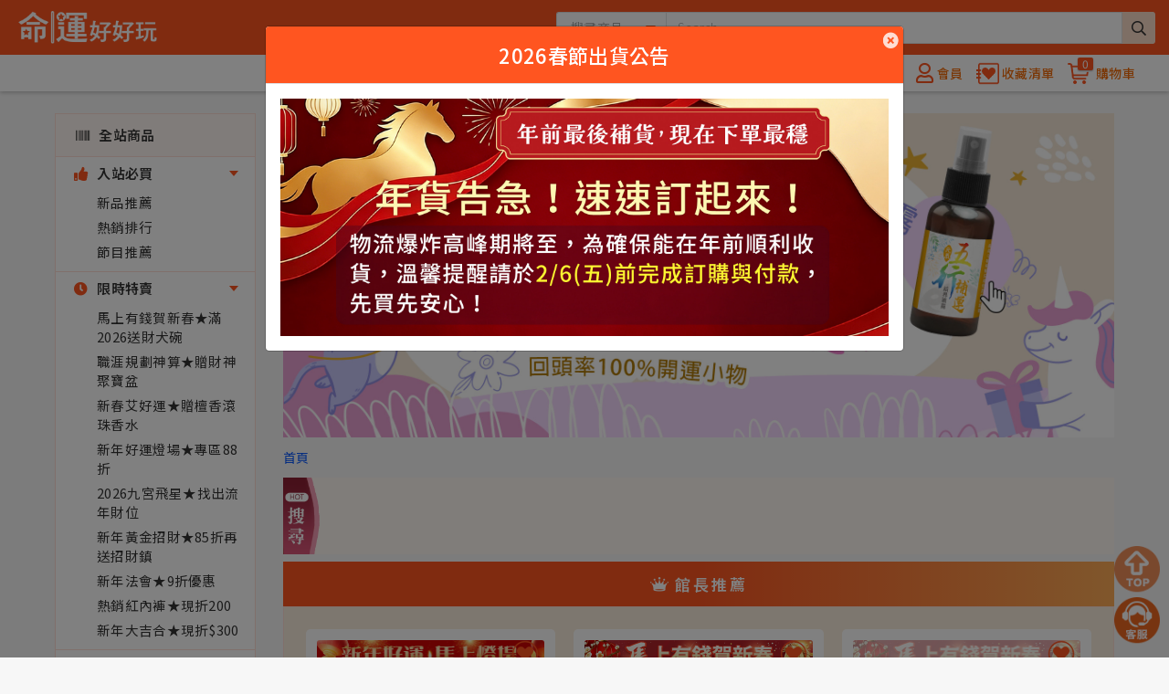

--- FILE ---
content_type: text/html; charset=utf-8
request_url: https://www.superlucky.com.tw/product-sort?c_ID=859
body_size: 64482
content:

<!DOCTYPE html>
<html>
<head><meta charset="utf-8" /><title>
	可愛開運★滿千送五行噴霧 | 命運好好玩
</title><meta http-equiv="PRAGMA" content="NO-CACHE" /><meta http-equiv="EXPIRES" content="0" /><meta http-equiv="CACHE-CONTROL" content="NO-CACHE" /><meta http-equiv="X-UA-Compatible" content="IE=edge" /><meta name="keywords" content="可愛開運★滿千送五行噴霧" /><meta name="description" /><meta property="og:title" content="可愛開運★滿千送五行噴霧|命運好好玩" /><meta property="og:description" content="可愛開運★滿千送五行噴霧" /><meta property="og:site_name" content="華人最大命理商品網站 | 命運好好玩" /><meta property="og:type" content="website" /><meta property="og:url" content="https://www.superlucky.com.tw/product-sort?c_ID=859" /><meta property="og:image" content="https://www.superlucky.com.tw/webimages/category/20250814053507.jpg" /><meta name="author" content="^_^" /><meta property="fb:app_id" content="105448990000048" /><meta property="fb:admins" content="633770299" /><meta name="viewport" content="width=device-width, initial-scale=1.0, maximum-scale=1.0, user-scalable=0" /><meta name="mobile-web-app-capable" content="yes" /><link rel="SHORTCUT ICON" href="/favicon/Favorite.ico" />
    <!--[if lt IE 9]><script src="https://cdnjs.cloudflare.com/ajax/libs/html5shiv/3.7.3/html5shiv.js"></script><![endif]-->
    <!-------css------->
    <link href="/lib/bootstrap/bootstrap.css?v=2" rel="stylesheet" /><link href="/lib/bootstrap/bootstrap-select.min.css?v=2" rel="stylesheet" /><link href="/lib/swiper/swiper-bundle.min.css?v=2" rel="stylesheet" /><link href="css/style.css?v=2025.11.18" rel="stylesheet" /><link href="css/responsive.css?v=2025.8.9" rel="stylesheet" /><link href="css/loginStyle.css" rel="stylesheet" /><!--妮姐合併 -->
    <script src="/lib/jquery-2.2.4.min.js"></script> 
    <script src="/js/jquery.cookie.js"></script>   
    <script src="/js/mylib.js?v=20250818"></script>
    <script src="/js/main.js?v=20250822"></script>
    <script defer="defer" src="/js/video.js?v=000Z"></script>
    <style>
        /* 首屏主圖：預留比例，避免 CLS */
.product-detail .col-left.square .square-inner {
  aspect-ratio: 1 / 1;         /* 桌機/多數情境：正方 */
  width: 100%;
}
@media (max-width: 768px) {
  .product-detail .col-left.square .square-inner {
    aspect-ratio: 1 / 1;       /* 你也可改 4/5 看視覺 */
  }
}
        .product-detail .image-swiper img,
        .product-detail .thumbs-swiper img {
            width: 100%;
            height: 100%;
            object-fit: cover;
            display: block;
        }
  /* 行動版讓內文圖片自適應，但維持穩定 */
@media (max-width: 768px) {
  .spec-content img {
    max-width: 100% !important;
    height: auto !important;
    display: block;
  }
}
    </style>
    
    <script>     
        var categoryid = "859";
        var keyword = "";
        var show = "";
        $(function () {
            checkLogin();
            var url = "/api/Category/" + categoryid;
            var memberid = "";
            if (typeof Person === 'object' && Person !== null) {
                memberid = Person.memberid;               
            }
            $.getJSONSync(url, function (data) {
                if (Array.isArray(data) && data.length > 0) {
                    data = data[0];

                    if (data.flag === 'Y') {
                        if (!Person || Person.vip !== "Y") {
                            alert('您不符合資格');
                            location.href = '/';
                        }
                    }

                    if (data.flag === "E") {
                        show = "";
                    }

                    if (data.checkcode) {
                        $("#checkcodeForm").data("checkcode", data.checkcode);
                        if ($.cookie('checkcode') !== data.checkcode) {
                            $('#checkcodeForm').modal('show');
                        }
                    }

                    if (!data.push || data.push.length === 0) {
                        $('.product-area.product-panel').hide();
                    } else {
                        var s = data.push.split(',');
                        var obj = $('.block.no-hover');
                        RecommandProduct(s, obj);
                    }
                }
            }, function (error) {
                alert("資料載入失敗：" + error);
            });
            limit = 8;
            url = "/api/Category/ProductList";
            var product_area = $("#product_area");
            var lastScroll = 0;
            args = {
                "categoryid": categoryid, "sort": "1", "keyword": "", "page": 1, "limit": limit 
                 , "memberid": memberid ,"show":show , "_": new Date().getTime()
             };
          
          
            loadProduct(loading, args, url, product_area);
            $(window).scroll(function () {
                 var st = $(this).scrollTop();
                 lastScroll = $("#loading").offset().top -  $(window).height();   
                 if (st > lastScroll && loading) {
                     var scrollVal = st + $(window).height();
                     var loadingVal = $("#loading").offset().top + $("#loading").height();
                     if (scrollVal > loadingVal && $("#loading").is(':visible')) {
                         args.page = parseInt(args.page) + 1; 
                         loadProduct(loading, args, url, product_area);                      
                        // console.log("loading...");
                     }
                 }
                 lastScroll = st;
             });
          
            $("#btnpass").click(function () {                
                if ($("#checkcode").val() == $("#checkcodeForm").data("checkcode")) {
                    $("#checkcodeForm").modal('hide');
                    $.cookie('checkcode', $("#checkcode").val(), { expires: 7 });
                } else {
                    alert('通行碼錯誤');
                }
            });
            $("#banner_pic").click(function () {
                if ($(this).attr("data-code") != "") {
                    showGiftProductModal($(this).attr("data-code"), '');
                } 
                else if ($(this).attr("data-pic") != "webimages/banner/" && $(this).attr("data-pic") != "webimages/category/") {
                    $("#poppic").modal('show');
                    $(".poppic").attr("src", $(this).attr("data-pic"));
                } else if ($(this).attr("data-url") != "") {
                    
                    location.href = $(this).attr("data-url");
                }
            });
            $(".btnclose").click(function () {
                $("#poppic").modal('hide');
                
            });

            loadPopularTags('可愛開運★滿千送五行噴霧');
        });

        function loadPopularTags(categoryid) {

            const apiUrl = `https://api.awoo.org/nununi/v2.3/8326035556/products/classifyProductType`;
            const bearerToken = '9d8479a2ddf29bf47993e388f56d359c64866438';

            if ($(".keyword-list.cutInHalf").length > 0) {
                Jsonstr = {
                    "productType": categoryid ,
                    "sort": "default"
                }        
                
                $.ajax({
                    url: apiUrl,
                    method: 'Post',
                    headers: {
                        'Authorization': `Bearer ${bearerToken}`,
                        'Content-Type': 'application/json'
                    },                    
                    data: JSON.stringify(Jsonstr),
                    dataType: "json",                  
                    async: false,
                    cache: false,
                    success: function (data) {
                        if (data.errcode !== 0) {
                            throw new Error(`API錯誤: ${data.errmsg}`);
                        }
                         console.log(data.result.tags);
                        displayClientTags(data.result.tags);
                    },
                    error: function (xhr, status, error) {
                        console.error('取得標籤資料失敗:', error);

                    }
                });

            }
        }
    </script>

 
    
<!-- Google Tag Manager -->
<script>(function (w, d, s, l, i) {
        w[l] = w[l] || []; w[l].push({
            'gtm.start':
                new Date().getTime(), event: 'gtm.js'
        }); var f = d.getElementsByTagName(s)[0],
            j = d.createElement(s), dl = l != 'dataLayer' ? '&l=' + l : ''; j.async = true; j.src =
                'https://www.googletagmanager.com/gtm.js?id=' + i + dl; f.parentNode.insertBefore(j, f);
    })(window, document, 'script', 'dataLayer', 'GTM-MQ8LR4X');</script>
<!-- End Google Tag Manager -->

 <script>
    function statusChangeCallback(response) {
        if (response.status === 'connected') {
            // 使用者已登入並已授權
            getUserData();
        } else {
            // 使用者未登入至 Facebook，或未授權應用程式
            //  alert('尚未登入FB');
            FbLogin('');
        }
    }

    function checkLoginStatus() {
        FB.getLoginStatus(function (response) {
            statusChangeCallback(response);
        });
    }

    function FbLogin(url) {
         
        FB.login(function (response) {
            if (response.authResponse) {
                // 使用者已登入並已授權
                getUserData(url);
            } else {
                // 使用者取消登入或未授權應用程式
                alert('FB登入失敗');
            }
        }, { scope: 'public_profile,email' });
    }

    function getUserData(url) {
        FB.api('/me', { fields: 'id,name,email' }, function (response) {
            var userId = response.id;
            var userName = response.name;
            var email = response.email;

            // 在這裡可以使用取得的使用者資料進行其他操作
            $.post('/public/fb_login.ashx', {
                "p_ACTION": "fb_login", "userId": userId, "userName": userName,
                "email": email, "_": new Date().getTime()
            }, function (data) { 
               
                if (url != null && url != "") {
                    url = base64_decode(url); 
                } else {
                    url ="/coupon-list.aspx"
                } 
                $('#modalLRForm').modal('hide');
                if (data == "") {
                    alert('請先登入'); 
                     
                } else if (data == "1" || data == "0" ) {
                    
                    alert('登入成功');  
                     
                    location.href = url;                     
                } else if (data.indexOf("channeljoin") != -1) {
                    location.href = data;
                } 

                else {
                    alert('登入失敗');
                }
            });
        });
    }

    window.fbAsyncInit = function () {
        FB.init({
            appId: '105448990000048',
            cookie: true,
            xfbml: true,
            version: 'v12.0'
        });


    };

    (function (d, s, id) {
        var js, fjs = d.getElementsByTagName(s)[0];
        if (d.getElementById(id)) { return; }
        js = d.createElement(s); js.id = id;
        js.src = 'https://connect.facebook.net/en_US/sdk.js#xfbml=1&version=v12.0&appId=105448990000048&autoLogAppEvents=1';
        fjs.parentNode.insertBefore(js, fjs);
    }(document, 'script', 'facebook-jssdk'));

 </script> 
 
 <link href="https://www.superlucky.com.tw/product-sort?c_ID=859" rel="canonical" /></head>
<body>
    <!-- Google Tag Manager (noscript) -->
<noscript><iframe src="https://www.googletagmanager.com/ns.html?id=GTM-MQ8LR4X"
height="0" width="0" style="display:none;visibility:hidden"></iframe></noscript>
<!-- End Google Tag Manager (noscript) -->
    <form method="post" action="./product-sort?c_ID=859" id="form1">
<div class="aspNetHidden">
<input type="hidden" name="__VIEWSTATE" id="__VIEWSTATE" value="F2QegK/+nqy7kJoKIFbt6wkMWg+Y0JF7EgljQVEeOqBiBV0W2ai3EUmdFKo0Ek/uIDdj95i+CosdquIFyrJVaNcpbSkhAWThdFnG18jo0S9a1L2fWC4O9JHw29mwcYysKqZxk7YyeyOag4al16k1ZtoqE7j7Ybp4QRTz9X6igAnMymyuHMFRNt7dpLwWzU9iolv2gAXH2qWjlWdHCrBB7Nmvx+m8GmK14xkZ5jZDdHiFrZRQIGTKBAwHtePooo/rrXW/2uwm71u31imFFBfxyK4pI+rd+eDzOLxyyo1wahP0IkMe2sFSSHhsURMsv1PayzxL2Itspba1nOr3FzNQdu1jg7XzmRXkOFALCI/dE1Qqm4HkHGKL5LBmtNW4VlWHiebqlEnmLmSc766WUBQLyO7yCyDyTw4Pz6fw9+lEXg03iIefGjiPG8MmJIhKFVeyF10Xksx09Gz8IHQIfi2qe7Pc2VOnhXhvgM5dvgsovJ/7Ymt7GoLCDsiXbryJCOlnW5QJhXScloHBSZFxI6biIbPwA2T+R3BP2epI2JkJ+bM9eUQawi0xTIaRuYRsI2AsW6JpnZg8GGF2g/RP/xEmaKFdVfj5sltGiSoWchc7+eDAs12BoMKVAQxkrqkmqjC2" />
</div>

<div class="aspNetHidden">

	<input type="hidden" name="__VIEWSTATEGENERATOR" id="__VIEWSTATEGENERATOR" value="4E142463" />
</div>
      <div class="page-wrapper bg-gray"> 
                    
            
<script >
    var errnum = 0;
    var linkToken = '';
    var returpage = '';
    var login = '';
    $(function () {
        if (linkToken != "") {           
            $("#modalLine").modal('show');
            $(".news-modal").modal('hide'); 
         
          
        }   
        if (login != "") {
            checkLogin('/Member_center');
        }
        $('#Linebind').click(function () {
            $("#linestep1").removeClass('show');
            $("#linestep2").addClass('show');

        });
        $('.Linebind').click(function () { 
            $("#btnlineLogin").trigger("click");
        });
    
        $("#btnlineLogin").click(function () {
            var objAccount = $("#line_ACCOUNT");
            var objPasswd = $("#line_PASSWD");
            var objVerifyCode = $("#p_VERIFYCODE");
            var p_ACCOUNT = objAccount.val();
            var p_PASSWD = objPasswd.val();
            var p_VERIFYCODE = objVerifyCode.val();
            if (p_ACCOUNT == "") {
                alert("請輪入帳號");
            } else if (p_PASSWD == "") {
                alert("請設定密碼");
            }
            else {
                VERIFYCODE = Math.random();
                var data = {
                    "item": "member", "p_VERIFYCODE": VERIFYCODE,
                    "p_ACCOUNT": p_ACCOUNT, "p_PASSWD": p_PASSWD,
                    "p_ACTION": "Login", "linkToken": linkToken,
                    "_": new Date().getTime()
                };
                $.post('/public/member_handle.ashx', data, function (data) {
                    if (data == "-1") {
                        $(".MsgAlert.p_ACCOUNT").html("帳號或密碼錯誤請重新輸入");
                        $("p_ACCOUNT").addClass("alert-active");                       
                        $(".MsgAlert.p_PASSWD").html("帳號或密碼錯誤請重新輸入");                    
                        $("p_ACCOUNT").addClass("alert-active");
                        //$(".alert.alert-danger").show();
                        errnum++;
                        if (errnum >= 3) {
                            $("#LineRegister").trigger("click");
                        }
                    } else if (data == "0") {
                        errnum++;
                        if (errnum >= 3) {
                            $("#LineRegister").trigger("click");
                        }
                        $(".MsgAlert.alert-danger").html("帳號或密碼錯誤請重新輸入" + errnum); 
                        //$(".alert.alert-danger").show();

                    } else if (base64_decode(returpage).indexOf("JoinPromotion") != -1) {
                        location.href = "/JoinPromotion?kind=fromchannel&fromid=jackercleaning";
                    } else {
                        if (linkToken != '' && linkToken != undefined) {
                            var guid = '******************';
                            // alert('Line帳號綁定成功!!');
                            $("#linestep2").removeClass('show');
                            $("#linestep3").addClass('show');
                            // location.href = '/';
                            // location.href = 'https://access.line.me/dialog/bot/accountLink?linkToken=' + linkToken + '&nonce=' + guid;
                        } else {
                            $("#linestep1").removeClass('show');
                            $("#linestep4").addClass('show');
                        }   
                    }
                });
            }
        });

        $("#LineRegister").click(function () {
            var data = {
                "item": "member", "registkind": "line", "linkToken": linkToken
                , "p_ACTION": "lineRegister", "_": new Date().getTime()
            }; 
            console.log(linkToken);
            $.post('/public/member_handle.ashx', data, function (data) {
                var result = JSON.parse(data);     
             
                if (result.status == "1" || result.status == "2") {
                    $("#linestep2").removeClass('show');
                    $("#linestep1").removeClass('show');
                    $("#linestep3").addClass('show');
                   // if (result.status == "1") alert("註冊完成");
                  //  if (result.status == "2") alert('恭喜您獲得折價卷！');
                    if (returpage != '') {
                        returpage = base64_decode(returpage);                           
                        if (returpage.indexOf('fromchannel') != -1) {
                            location.href = returpage;
                        }
                    }
                }
                else if (result.message == "fromchannel") {
                    location.href = result.status;

                }else {
                    alert(result.message);
                }

            });         
        });


        $('.loginUrl').click(function () {           
            var returpage = GetURLParameter("returnurl");
            returpage = base64_decode(returpage);           
            location.href = returpage;    
        });
    });
     
</script>
 <div class="modal fade login-modal" id="modalLine" tabindex="-1" aria-hidden="true">
    <div class="modal-dialog" role="document">
        <div class="modal-content bg-white">
            <button type="button" class="close" data-dismiss="modal" aria-label="Close">
                <span aria-hidden="true"><i class="fa fa-times-circle" aria-hidden="true"></i></span>
            </button>
            <div class="modal-body line-combine">
                <!-- 1.是否已是會員 -->
                <div class="show" id="linestep1">
                    <div class="form-text mt-5 mb-4">
                        感謝您使用LINE登入功能<br />
                        您是否已經是命運好好玩的會員?
                    </div>

                    <a class="btn btn-main mt-3"  id="Linebind">是</a>
                    <a class="btn btn-main mt-3 mb-4"  id="LineRegister" >不是</a>  
                </div>
                <!-- 2.輸入帳密 -->
                <div class="" id="linestep2">
                    <div class="form-text mt-4 mb-5">
                        請先輸入您會員帳號密碼<br />
                        讓我們立即幫您增加LINE登入及綁定功能
                    </div>
                    <div class="md-form mb-3">
                        <i class="fa fa-mobile-alt prefix" aria-hidden="true"></i>
                        <input type="text" id="line_ACCOUNT" class="form-control validate" placeholder="請輸入帳號/Email/手機號碼">
                    </div>
                    <div class="md-form mb-3">
                        <i class="fa fa-lock prefix" aria-hidden="true"></i>
                        <input type="password" id="line_PASSWD" class="form-control validate" placeholder="請設定密碼">
                    </div>

                    <span class="MsgAlert p_PASSWD"> </span>
                    <a class="btn btn-main mt-4 mb-3" id="btnlineLogin">確認</a>
                    <!--<a class="btn btn-line">Line 登入</a>-->

                </div>
                <!-- 3.完成 -->
                <div class=""  id="linestep3">
                    <div class="form-text mt-5 mb-4">
                        感謝您！<br />
                        LINE登入及綁定功能已完成<br />
                        下次進入命運好好玩官網，可直接使用以下按鈕直接登入
                    </div>
                     <a href="#" class="loginUrl"  >
                       <span class="btn btn-line LoginUrl mt-3 mb-4">Line 登入</span>
                     </a>
                </div>

                  <!-- 4.reigist -->
                <div class=""  id="linestep4">
                    <div class="form-text mt-5 mb-4">
                        感謝您！<br />
                        我們直接為您開通LINE登入及綁定功能<br />
                        下次進入命運好好玩官網，可直接使用以下按鈕直接登入
                    </div>
                      <a href="#" class="loginUrl"  >
                        <span class="btn btn-line LoginUrl mt-3 mb-4">Line 登入</span>
                      </a>
                    
                </div>
            </div>
        </div>
    </div>
</div>
<!-- 登入modal -->
 <div  class="modal fade login-modal"  id="modalLRForm"  tabindex="-1"  aria-hidden="true">
  <div class="modal-dialog" role="document">
    <div class="modal-content">
      <button type="button"     class="close"   data-dismiss="modal"   aria-label="Close"   >
        <span aria-hidden="true"><i class="fa fa-times-circle" aria-hidden="true"></i></span>
      </button>
      <!-- Nav tabs -->
      <ul class="nav nav-tabs" role="tablist">
        <li class="nav-item">
          <a class="nav-link active" id="tab-login"    data-toggle="tab"   href="#panel_login"   role="tab"   >
            <i class="fa fa-user mr-1" aria-hidden="true"></i>會員登入</a>
        </li>
        <li class="nav-item">
          <a class="nav-link" id="tab-signup"    data-toggle="tab" data-url=""    href="#panel_signup"     role="tab" >
            <i class="fa fa-user-plus mr-1" aria-hidden="true"></i>加入會員</a>
        </li>
      </ul>

      <!--登入成功訊息popup-->
      <div id="myDIV" class="msgpopup">
        <div class="msg-box">
          <p>登入成功</p>
          <button  type="button"  class="btn btn-main"    data-dismiss="modal"   aria-label="Close"  onclick="$('#myDIV').hide();" >
            離開
          </button>
        </div>
      </div>

      <!-- Tab panels -->
      <div class="tab-content">
        <!--panel_login-->
        <div class="tab-pane fade in show active"  id="panel_login"   role="tabpanel"  >
          <div class="modal-body">
            <!-- 20241212 login 畫面調整新增▼ -->
            <a  class="btn btn-line LineLogin" >LINE快速登入 <span>首次登入領$200折價券</span>
            </a>
            <div class="loginSubTitle">
              <p class="">帳號密碼登入</p>
            </div>
            <!-- 20241212 login 畫面調整新增▲ -->
            <div class="md-form mb-1 p_ACCOUNT">
              <i class="fa fa-mobile-alt prefix" aria-hidden="true"></i>
              <input type="text" id="p_ACCOUNT" class="form-control validate" placeholder="請輸入帳號/Email/手機號碼"/>               
                <span class="MsgAlert  p_ACCOUNT">
                   
                </span>
            </div>
            <div class="md-form mb-1 p_PASSWD">
              <i class="fa fa-lock prefix" aria-hidden="true"></i>
              <input type="password" id="p_PASSWD" class="form-control validate" placeholder="請設定密碼"   />           
                <span  class="MsgAlert  p_PASSWD">  </span>
            </div>

          
            <!-- 20241212 login 畫面調整新增&移除▼ -->
            <a id="btnLogin" class="btn btn-main" data-id="">登入</a>
            <div class="loginSubTitle mt-4">
              <p class="">其他方法登入</p>
            </div>
        
            <a id="FbLogin" class="btn btn-facebook">
            <img src="/images/login_icon_fb.jpg" data-url=""  id="btn-facebook"/> Facebook 登入</a>
          
            <!-- 20241212 login 畫面調整新增&移除▲ -->
            <p class="text-grey md-center">
              <i class="fal fa-info-circle"></i>擁有帳號即表示你同意
              <a href="/service_terms" class="ml-2" >會員服務使用條款</a >
            </p>
          </div>
          <div class="modal-footer">
            <p class="d-inline-block font-weight-bold">
              <a href="/forgotpassword"  >忘記密碼?</a >
            </p>
            <p class="float-right font-weight-bold">
              您還不是會員?
              <a href="#" onclick="document.getElementById('tab-signup').click()" >加入會員</a >
            </p>
          </div>
        </div>

        <!--panel_signup-->
        <div class="tab-pane fade" id="panel_signup" role="tabpanel">
          <div class="modal-body">
            <ul class="stepper stepper-horizontal" data-stepper="stepper">
              <!--step1-->
              <li class="stepper-step stepper-active" data-index="1">
                <div id="step1" class="stepper-head">
                  <!-- <span class="stepper-head-icon"> 1 </span>
                  <span class="stepper-head-text"> step1 </span> -->
                  <!-- 20241212 login 畫面調整移除▲ -->
                </div>
                <div class="stepper-content">
                  <!-- 20241212 login 畫面調整新增▼ -->
                  <a class="btn btn-line LineLogin" data-url="" >LINE一鍵加入 <span>現領$200折價券</span>  </a>
                  <div class="loginSubTitle">
                    <p class="">手機號碼加入會員</p>
                  </div>
                  <!-- 20241212 login 畫面調整新增▲ -->
                  <h3>手機驗證</h3>
                  <p>我們將發送簡訊驗證碼至您的手機內</p>
                  <div class="md-form mb-1 p_NEW_ACCOUNT">
                    <i class="fa fa-mobile-alt prefix" aria-hidden="true"></i>
                    <input  type="text" id="p_NEW_ACCOUNT"  class="form-control validate"   placeholder="請輸入手機號碼，台灣區之外請加國碼"      />
                    <span class="MsgAlert p_NEW_ACCOUNT"></span>
                  </div>
                  <a id="step-2" class="btn btn-main" >下一步</a>
                  <p  >點選下一步，即表示您同意<a   href="/service_terms" >會員服務使用條款</a>，請依照步驟完成驗證註冊</p>
                </div>
              </li>
              <!--step2-->
              <li class="stepper-step" data-index="2">
                <div id="step2" class="stepper-head"> 
                </div>
                <div class="stepper-content">
                  <div class="loginSubTitle">
                    <p class="">手機號碼加入會員</p>
                  </div>
                <h3>已發送簡訊驗證碼到您的手機</h3>
                  <p id="myphone">手機號碼 +886 0911012345</p>
                  <div class="md-form mb-1 SMS_code">
                    <i class="far fa-eye prefix" aria-hidden="true"></i>
                    <input type="text"   id="SMS_code"  class="form-control validate"   placeholder="請輸入手機認証碼"   />
                    <span  class="MsgAlert SMS_code">
                    
                    </span>
                  </div> 
                  <a id="btn_smscheck"  class="btn btn-main"   >下一步</a >
                  
                </div>
              </li>
              <!--step3-->
              <li class="stepper-step" data-index="3">
                <div id="step3" class="stepper-head"> 
                </div>
                <div class="stepper-content">
                  <div class="loginSubTitle">
                    <p class="">手機號碼加入會員</p>
                  </div>
                  <h3>設定登入密碼</h3>
                  <p>請設定6-20碼英數字密碼</p>
                  <div class="md-form mb-1 password ">
                    <i class="fa fa-lock prefix" aria-hidden="true"></i>
                    <input type="password" id="p_NEW_PASSWD" class="form-control validate" placeholder="請設定密碼"   /> 
                    <span class="MsgAlert  password"></span>
                  </div>
                
                  <a id="btnRegister" class="btn btn-main">送出</a>   
                </div>
              </li>
            </ul>
            <div class="stepper-content step-end" id="joinline">
              恭喜您已成功加入會員！<br />
              現在加入官方LINE好友，<br />
              並在官方LINE對話框輸入「 領200」，<br />
              折價券$200立即歸戶，享更多獨享優惠。<br />
              <br />
              <a href="https://lin.ee/cELTgzE" target="_blank">
                <img src="/images/LINE_first.gif" />
              </a>
                <br />
                已經為官方帳號好友>> <A href="#" class="LineLogin">請按此領券</A>
            </div>
          </div>
          <div class="modal-footer">
            <p class="text-right text-bold login">
              已經有會員帳號?
              <a href="#" onclick="document.getElementById('tab-login').click()"  >登入</a  >
            </p>
          </div>
          <!-- 20241212 login 畫面調整新增▼ -->
          <a href="/">
            <img src="/images/loginbanner.gif" width="100%" class="login"/>
          </a>
          <!-- 20241212 login 畫面調整新增▲ -->
        </div>
      </div>
    </div>
  </div>
</div>

<!-- search toggle -->
<div id="dropdownSearch" class="search-panel collapse">
    <div class="auto-container-lg">
        <div class="search-box input-group">
            <!--option-->
            <a id="searchOptionBtn" class="btn dropdown-toggle collapsed" data-toggle="collapse" href="#SearchOption">搜尋商品</a>
            <div class="search-option collapse" id="SearchOption">
                <div class="form-check">
                    <label class="form-check-label">
                        <input class="form-check-input" type="radio" name="search_radio" checked value="1"><span>搜尋商品</span>
                    </label>
                </div>
                <div class="form-check">
                    <label class="form-check-label">
                        <input class="form-check-input" type="radio" name="search_radio"  value="2"><span>搜尋影音</span>
                    </label>
                </div>
                <div class="form-check">
                    <label class="form-check-label">
                        <input class="form-check-input" type="radio" name="search_radio"  value="3"><span>搜尋題庫</span>
                    </label>
                </div>
            </div>
            <!--input-->
            <input id="keyword" type="search" class="search-input" placeholder="Search..." >
            <div class="input-group-append">
                <button type="button" class="search-button" onclick="web.clickSearch()"><i class="far fa-search" aria-hidden="true"></i></button>
            </div>
        </div>
    </div>
</div>
<div class="searchMask"></div>
<!-------header------->
<header class="main-header fixed-top">
    <!-----area 1------>
   <div class="logo-area">
        <div class="auto-container-lg">
            <!--menu toggle button-->
            <a class="navbar-toggle collapsed" data-toggle="collapse" role="button" aria-expanded="false" aria-controls="collapsibleNavbar" data-target="#collapsibleNavbar">
                <i class="far fa-align-left" aria-hidden="true"></i>
            </a> 
               <!--logo-->
                <a class="navbar-brand" href="/">
                    <img src="/img/logo.png" class="main-logo" title="logo" />
                </a>
                <!--search-->
                <a class="search-toggle collapsed" title="搜尋" data-toggle="collapse" data-target="#dropdownSearch">
                    <i class="far fa-search" aria-hidden="true"></i>
                </a>
                <!--login(mobile)-->
                <a class="login-toggle collapsed" title="登入" onclick="checkLogin('/Member_center');"  data-url="/Member_center">
                    <i class="far fa-user" aria-hidden="true"></i>
                </a>
                <!--shoppingcart(mobile)-->
                <a class="mobile-shopping-cart" href="#" title="購物車"  data-id="https://www.superlucky.com.tw/shoppingcart">
                  
                      <i class="icon-shopping-cart" aria-hidden="true">
                        <span class="shopping-txt">20</span>
                    </i>
                     
                </a>
        </div>
    </div>
    <!-----area 2------>
    <div class="menu-area">
        <div class="auto-container-lg">                
            <!-- slide menu -->
            <div class="slide-menu swiper-container">
                <div class="swiper-wrapper">
                    <div class="swiper-slide active"><a href="/">首頁</a></div>
                    <div class="swiper-slide"><a href="/sales_rank">本月主打</a></div>
                    <div class="swiper-slide"><a href="/sales_rank?unitid=69">法會點燈</a></div>
                    <div class="swiper-slide"><a href="/video_list?c_id=12003">節目推薦</a></div>
                    <div class="swiper-slide"><a href="/teacher_p_list">老師介紹</a></div>
                      <div class="swiper-slide"><a href="/video_index"  class="text-blue" >開運影音</a></div>
                      <div class="swiper-slide"><a href="/question_list" class="text-blue" >節目題庫</a></div>
                </div>
            </div>
            <div class="swiper-button-next"></div>
            <!-- icon-menu(fixed footer) -->
            <ul class="icon-menu">
                 <li class="menu-home">
                     <a href="/">
                         <i class="fad fa-home-heart" aria-hidden="true"></i>
                         <span>回首頁</span>
                     </a>
                 </li>
               
                <li>
                     <a href="#" class="checklogin" data-url="/Member_center">
                         <i class="icon-user" aria-hidden="true"></i>
                         <span>會員<i>專區</i></span>
                     </a>
                 </li>
                 <li>
                     <a href="#"  class="Gotolink" data-url="/collect-list">
                         <i class="icon-heart-book" aria-hidden="true"></i>
                         <span>收藏清單</span>
                     </a>
                </li>                  
                <li class="menu-shopping-cart">
                    <a href="#" class="shoppingcart"  data-id="/shoppingcart">
                        <i class="icon-shopping-cart" aria-hidden="true">
                            <span class="shopping-txt" id="buy-counter">0</span>
                        </i>
                        <span>購物車</span>
                    </a>
                </li>
               <!--OLD VERSON
                     <li>
         <a href="#" id="collect-list" data-url="/collect-list">
             <i class="fad fa-heart-circle" aria-hidden="true"></i>
             <span>收藏<i>清單</i></span> 
         </a>
     </li>  
     <li class="menu-shopping-cart">
         <a href="#" class ="shoppingcart">
             <i class="fad fa-shopping-cart" aria-hidden="true">
                 <span class="shopping-txt" id="buy-counter">0</span>
             </i>
             <span>購物車</span>
         </a>
     </li>
     <li>
         <a href="#" class="checklogin" data-url="/Member_center">
          <i class="fad fa-address-book" aria-hidden="true"></i>
          <span>會員<i>專區</i></span>
         </a>
     </li>
               
                  -->
                      
            </ul>                        
        </div>
    </div>
</header>
        
<!-- toggle menu (一般:main-menu/商品:class-menu) -->          
<div class="navbar collapse  fixed-top" id="collapsibleNavbar">
    <ul class="menu-share">
        <li>
            <a href="https://tw1235.page.link/bcy7" target="_blank">
                <i class="fa fa-mobile-alt" aria-hidden="true"></i>APP下載
            </a>
        </li>
        <li>
            <a href="https://www.facebook.com/mysuperlucky/?fref=ts" target="_blank">
                <i class="fab fa-facebook-square" aria-hidden="true"></i>粉絲團
            </a>
        </li>
    </ul>
    <ul class="main-menu">
        <li class="nav-divider">
            <i class="fa fa-barcode" aria-hidden="true"></i>
            全站商品
        </li>
        <li>
            <a href="#">
                <i class="fa fa-thumbs-up" aria-hidden="true"></i>
                入站必買
            </a>
            <ul class="sub-menu collapse">
                 
                        <li><a href="/product-sort?c_ID=139">新品推薦</a></li>
                    
                        <li><a href="/product-sort?c_ID=754">熱銷排行</a></li>
                    
                        <li><a href="/product-sort?c_ID=480">節目推薦</a></li>
                    
               
            </ul>
        </li>
        <li>
            <a href="#">
                <i class="fa fa-clock" aria-hidden="true"></i>
                限時特賣
            </a>
            <ul class="sub-menu collapse">
                
                        <li><a href="https://www.superlucky.com.tw/Event_sp?n_id=44174&n_type=SP">馬上有錢賀新春★滿2026送財犬碗</a></li>
                    
                        <li><a href="/product-sort?c_ID=21128">職涯規劃神算★贈財神聚寶盆</a></li>
                    
                        <li><a href="https://www.superlucky.com.tw/Event_sp?n_id=44095&n_type=SP">新春艾好運★贈檀香滾珠香水</a></li>
                    
                        <li><a href="https://www.superlucky.com.tw/Event_sp?n_id=44186&n_type=SP">新年好運燈場★專區88折</a></li>
                    
                        <li><a href="https://www.superlucky.com.tw/Event_sp?n_id=38847&n_type=SP">2026九宮飛星★找出流年財位</a></li>
                    
                        <li><a href="/product-sort?c_ID=17058">新年黃金招財★85折再送招財鎮</a></li>
                    
                        <li><a href="/product-sort?c_ID=21106">新年法會★9折優惠</a></li>
                    
                        <li><a href="/product-sort?c_ID=22215">熱銷紅內褲★現折200</a></li>
                    
                        <li><a href="/product-sort?c_ID=22216">新年大吉合★現折$300</a></li>
                    
            </ul>
        </li>
        <li>
            <a href="#">
                <i class="fa fa-praying-hands" aria-hidden="true"></i>
                最新祈福
            </a>
            <ul class="sub-menu collapse">
                
                        <li><a href="https://www.superlucky.com.tw/Event_sp?n_id=29701&n_type=SP">2026馬上有錢★新年法會</a></li>
                    
                        <li><a href="https://www.superlucky.com.tw/Event_sp?n_id=44193&n_type=SP">2026五府千歲★天赦日法會</a></li>
                    
                        <li><a href="https://www.superlucky.com.tw/Event_sp?n_id=44197&n_type=SP">2026林霖★天赦日法會</a></li>
                    
                        <li><a href="/product-sort?c_ID=764">愛神點燈★照亮姻緣路 </a></li>
                    
                        <li><a href="/product-sort?c_ID=765">有求必應★四面佛許願燈</a></li>
                    
            </ul>
        </li>
        <li>
            <a href="#">
                <i class="fas fa-crown" aria-hidden="true"></i>
                主題分類
            </a>
            <ul class="sub-menu collapse">
                
                        <li><a href="/product-sort?c_ID=22214">☆2026犯太歲必備小物、佩戴飾物</a></li>
                    
                        <li><a href="/product-sort?c_ID=3925">☆吸金貔貅☆招財 / 避邪 / 擋煞</a></li>
                    
                        <li><a href="/product-sort?c_ID=21180">☆聚福黃金☆招財開運金飾 / 擺設</a></li>
                    
                        <li><a href="/product-sort?c_ID=21184">☆入厝好禮</a></li>
                    
                        <li><a href="/product-sort?c_ID=21185">☆新婚賀禮</a></li>
                    
                        <li><a href="/product-sort?c_ID=21166">☆艾草除穢</a></li>
                    
                        <li><a href="/product-sort?c_ID=272">☆化煞銅器</a></li>
                    
                        <li><a href="/product-sort?c_ID=106">☆桃花靈狐</a></li>
                    
                        <li><a href="/product-sort?c_ID=174"> ☆藏傳法器</a></li>
                    
                        <li><a href="/product-sort?c_ID=105">☆泰國神佛</a></li>
                    
                        <li><a href="https://www.superlucky.com.tw/Event_sp?n_id=44164&n_type=SP">☆12生肖★上半年運勢	</a></li>
                    
            </ul>
          
        </li> 
        <li>
            <a href="#">
                <i class="fa fa-edit" aria-hidden="true"></i>
                親算主題
            </a>
            <ul class="sub-menu collapse">
                
                        <li><a href="/product-sort?c_ID=21195">頌缽療癒</a></li>
                    
                        <li><a href="/product-sort?c_ID=21191">塔位/牌位諮詢</a></li>
                    
                        <li><a href="/product-sort?c_ID=69">觀元辰宮</a></li>
                    
                        <li><a href="/product-sort?c_ID=115">批天命簿</a></li>
                    
                        <li><a href="/product-sort?c_ID=71">前世今生</a></li>
                    
                        <li><a href="/product-sort?c_ID=70">鐵版神數</a></li>
                    
                        <li><a href="/product-sort?c_ID=68">風水堪輿</a></li>
                    
                        <li><a href="/product-sort?c_ID=67">取名改名</a></li>
                    
                        <li><a href="/product-sort?c_ID=66">紫微斗數</a></li>
                    
                        <li><a href="/product-sort?c_ID=73">八字批命</a></li>
                    
                        <li><a href="/product-sort?c_ID=74">民俗祭改</a></li>
                    
                        <li><a href="/product-sort?c_ID=76">老師擇日</a></li>
                    
                        <li><a href="/product-sort?c_ID=83">卜卦問事</a></li>
                    
                        <li><a href="/product-sort?c_ID=424">天機摸骨</a></li>
                    
                        <li><a href="/product-sort?c_ID=21181">寵物溝通</a></li>
                    
                        <li><a href="/product-sort?c_ID=22199">塔羅占卜</a></li>
                    

            </ul>
        </li>
        <li>
            <a href="#">
                <i class="fa fa-user-crown" aria-hidden="true"></i>
                大師分類
            </a>
            <ul class="sub-menu collapse">
                
                        <li><a href="/taecher_present?tid=7">觀靜</a></li>
                    
                        <li><a href="/taecher_present?tid=2">李玉珮</a></li>
                    
                        <li><a href="/taecher_present?tid=3">湯鎮瑋</a></li>
                    
                        <li><a href="/taecher_present?tid=11">書珩</a></li>
                    
                        <li><a href="/taecher_present?tid=8">翊樺</a></li>
                    
                        <li><a href="/taecher_present?tid=20">高宏寓</a></li>
                    
                        <li><a href="/taecher_present?tid=6">菲菲</a></li>
                    
                        <li><a href="/taecher_present?tid=9">周映君</a></li>
                    
                        <li><a href="/taecher_present?tid=1">林霖</a></li>
                    
                        <li><a href="/taecher_present?tid=18">艾菲爾</a></li>
                    
                        <li><a href="/taecher_present?tid=15">阿美</a></li>
                    
                        <li><a href="/taecher_present?tid=21">鈴熙</a></li>
                    
                        <li><a href="/taecher_present?tid=22">塔妮婭</a></li>
                    
                        <li><a href="/taecher_present?tid=10">吳美玲</a></li>
                    
                        <li><a href="/taecher_present?tid=16">白瑜</a></li>
                    
                        <li><a href="/taecher_present?tid=17">Amanda</a></li>
                    
                        <li><a href="/taecher_present?tid=4">小孟</a></li>
                    
                        <li><a href="/taecher_present?tid=5">李行</a></li>
                    
            </ul>
        </li>
        <li >
            <a href="#">
                <i class="fa fa-gift" aria-hidden="true"></i>
                商品分類
            </a>
            <ul class="sub-menu collapse">
                
                        <li><a href="/product-sort?c_ID=8955">晶柱 / 晶樹 / 晶陣</a></li>
                    
                        <li><a href="/product-sort?c_ID=669">燈品系列</a></li>
                    
                        <li><a href="/product-sort?c_ID=8954">點燈 / 法會 / 金紙</a></li>
                    
                        <li><a href="/product-sort?c_ID=666">風水圖畫</a></li>
                    
                        <li><a href="/product-sort?c_ID=8956">風水擺鎮</a></li>
                    
                        <li><a href="/product-sort?c_ID=9958">吊飾 / 佛牌 / 印章 </a></li>
                    
                        <li><a href="/product-sort?c_ID=9957">經書 / 佛卡 / 香品</a></li>
                    
                        <li><a href="/product-sort?c_ID=7952">抱枕 / 織品 / 紅內褲</a></li>
                    
                        <li><a href="/product-sort?c_ID=7954">風水門簾地墊</a></li>
                    
                        <li><a href="/product-sort?c_ID=668">洗劑香氛</a></li>
                    
                        <li><a href="/product-sort?c_ID=7953">生活家飾</a></li>
                    
                        <li><a href="/product-sort?c_ID=8952">招財皮夾 / 飾品 / 配件</a></li>
                    
            </ul>
        </li>
        <li>
            <a href="#">
                <i class="fa fa-star-of-david" aria-hidden="true"></i>
                開運分類
            </a>
            <ul class="sub-menu collapse">
                
                        <li><a href="/product-sort?c_ID=682">事業財運</a></li>
                    
                        <li><a href="/product-sort?c_ID=683">桃花人緣</a></li>
                    
                        <li><a href="/product-sort?c_ID=684">健康平安</a></li>
                    
                        <li><a href="/product-sort?c_ID=685">除穢化煞</a></li>
                    
                        <li><a href="/product-sort?c_ID=686">文昌智慧</a></li>
                    
                        <li><a href="/product-sort?c_ID=687">闔家旺運</a></li>
                    
                        <li><a href="/product-sort?c_ID=688">求子/親子</a></li>
                    
                        <li><a href="/product-sort?c_ID=689">防小人/招貴人</a></li>
                    
            </ul>
        </li>
        <li class="nav-divider">
            <i class="fa fa-barcode" aria-hidden="true"></i>
            精彩節目
        </li>
        <li class="nav-single"><a href="/video_index">開運影音</a></li>
        <li class="nav-single"><a href="/question_list">節目題庫</a></li> 
        <li  class="nav-single banner" >
          
             <a href="https://www.hudong-buygogo.com/" target ="_blank"><img src="/img/買go購_Logo.jpeg"  width ="150"   /></a>
        </li>
    </ul>
  
</div>
<div class="navbarMask"></div>
 


        
        
    <div class="auto-container p-0-sm pt-md-4">
        <!-------側邊選單------->
        <div id="class-menu"></div>
        <!-- 右側內容 -->
        <div class="body-right">
            <!-------banner------->
            <section class="product-banner"> 
                
                        <a href="#"><img id="banner_pic" src="webimages/category/20250814053507.jpg" data-pic="webimages/category/" data-url="" data-code="" class="embed-responsive-item" title="" loading="lazy"></a>
                       
              
            </section>

            <!-------breadcrumb------->
            <nav class="pc-view" aria-label="breadcrumb">
                <ol class="breadcrumb">
                    <li class="breadcrumb-item"><a href="/">首頁</a></li>
                    

                </ol>
            </nav>
            
                <!-------SEO標籤------->
                <section class="keyword-area search mt-lg-0 mt-2 mb-2 mx-0">
                    <div class="keyword-area-inner">
                        <ul class="keyword-list cutInHalf"> 
                        </ul>
                    </div>
                </section>
           <H1 style="display:none" >可愛開運★滿千送五行噴霧</H1>
            <!-------館長推薦(web:3、phone:2)------->
            <section class="product-area product-panel"  >
                <div class="area-title">
                    <img src="img/icon-crown.png" />
                    館長推薦
                </div>
                <div class="area-inner">
                    <div class="block no-hover">
                        <!--loop start-->
                        
                        <!--loop end-->
                    </div>
                </div>
            </section>

            <!-------商品列表(12)------->
            <section class="product-area product-sort type-two">
                <div class="toolbar-area">
                    <div class="type-row">
                        <a href="#" class="list-type one" data-type="one"></a>
                        <a href="#" class="list-type two active" data-type="two"></a>
                        <a href="#" class="list-type list" data-type="list"></a>
                    </div>
                    <div class="sort-row">
                        <span>排序</span>
                        <select class="form-control selectpicker" id="sort">
                            <option value="1">最新商品</option>
                            <option value="2">人氣商品</option>
                            <option value="3">價格由低至高</option>
                            <option value="4">價格由高至低</option>
                        </select>
                    </div>
                </div>

                <div class="area-inner">
                    <div class="block hover-item" id="product_area">
                        <!--loop start-->

                        <!--loop end-->
                    </div>
                    <p id="loading" class="text-center text-grey mt-3">繼續載入商品...</p>
                </div>
            </section>
        </div>

    </div>
    <div class="modal fade  login-modal" id="checkcodeForm" tabindex="-1"  data-checkcode="">
            <div class="modal-dialog" role="document"> 
                 <div class="modal-content bg-white">
                      
                   <div class="modal-body line-combine">
                     
                        <div class="show"  > 
                             <div class="form-text mt-5 mb-4">
                                請輸入通行碼
                            </div>
                            <input type="text" id="checkcode" class="form-control validate" placeholder="請輸入通行碼">
                        </div> 

                        <div class="alert alert-danger" style="display: none;" role="alert">輸入的請輸入通行碼有誤，請重新輸入 </div> 
                        <a id="btnpass" class="btn btn-main mt-3" data-id="">輸入完畢</a>
                             
                               
                    </div>
                    <div class="modal-footer"> 
                            <p class="d-inline-block"><a href="/">回首頁</a></p>
                        <p class="float-right">您還不是會員? <a href="" onclick="document.getElementById('tab-signup').click()">加入會員</a></p>
                    </div>  
                    
                </div>
            </div>
        </div>
     <div class="modal fade" id="poppic"  >
            <div class="modal-dialog" role="document"> 
                 <div class="modal-content">
                    <button type="button" class="close" data-dismiss="modal" aria-label="Close">
                        <span ><i class="fas fa-times-circle" ></i></span>
                    </button>
                   <div class="modal-body">
                     
                        <div class="show"  > 
                             <div class="form-text mt-5 mb-4">
                                <img src="" class="poppic" />
                            </div>                          
                        </div>    
                               
                    </div>
                    <div class="modal-footer"> 
                         <a   class="btn btn-main btnclose">關閉</a>

                    </div>  
                    
                </div>
            </div>
        </div>

          <!-------footer------->
        <footer id="footer_area" class="footer_area">
            <a class="btn-goTop" href="" id="toTop">
                <img src="/img/icon-top.png" />
            </a>
            <a class="fixed_chat" href="https://lin.ee/cELTgzE" target="_blank">
                <img src="/img/icon-chat.png" />
            </a>

            <div class="auto-container">
                <p> │ <a href="/Member_center?data-id=2514">隱私權政策</a> │ <a href="/Member_center?data-id=399">退貨和退款政策</a> │ <a href="/Member_center?data-id=397">付款方式</a> │ <a href="/Member_center?data-id=398">運送方式</a> │ <a href="/Member_center?data-id=399">換貨方式</a> │ <a href="/Member_center?data-id=400">海外訂購</a> │ <a href="/Member_center?data-id=396">常見問題</a> │ </p>
                <p>服務時間：週一至週五 上午 9:00 - 下午 18:00</p>
                <p>客服電話：02-66025888 分機 900</p>
                <p>E-mail ：service@hudong.tv</p>
                <br />

                <p>互動在綫股份有限公司 統編：80177937  Copyright @ 2009 www.superlucky.com.tw. All Rights Reserved</p>
                <p>瀏覽本站建議使用：Internet Explorer 8.0 以上或 FireFox、Google Chrome、Safari 等瀏覽器。本網站已依台灣網站內容分級規定處理且符合電子商務、安全交易。</p>
            </div>
        </footer>
    </div>

    <!-------pop up------->
    <div id="LoadingMask" class="pre">
        <div class="loading-inner">
            <i class="fas fa-circle-notch fa-spin fa-3x" style="font-size: 3em;"></i>
        </div>
    </div>
     <!-- modal -->
    <div class="modal fade news-modal" id="EventModalInfo" tabindex="-1" role="dialog" aria-labelledby="myModalLabel" aria-hidden="true">
        <div class="modal-dialog" role="document">
            <!--Content-->
            <div class="modal-content">
                <button type="button" class="close" data-dismiss="modal" aria-label="Close">
                    <span aria-hidden="true"><i class="fas fa-times-circle" aria-hidden="true"></i></span>
                </button>
                <!--Header-->
                <div class="modal-header">
                    <p class="heading lead">XXXX</p>
                </div>
                <!--Body-->
                <div class="modal-body">
                    <div class="text-center">
                            <div class="newsbody">
                            <!-- data start -->

                            <!-- data end -->
                        </div>
                    </div>
                </div>
                <!--Footer-->
                <div class="modal-footer justify-content-center ">
                    <a href="javascript:$('#EventModalInfo').modal('hide');" type="button" class="btn btn-main">確定</a>
                </div>
            </div>
            <!--/.Content-->
        </div>
    </div>
    <div id="temp_product" style="display: none;">
        <xmp>
            <div class="box" data-id="*P_ID*">
            <div class="box-inner">
                <div class="image-box product">
                    <a href="/product-page?p_ID=*P_ID*">
                        <img src="/webimages/product/@P_FILE1@" loading="lazy"/>
                    </a>
                </div>
                <div class="block-content">
                    <a href="/product-page?p_ID=*P_ID*">
                        <h4 class="block-title">*P_NAME*</h4>
                    </a>                
                     <div class="block-price">
                        *block_price*
                    </div>
                    <!-- note:tag最多兩個 -->
                  
                </div>
                  <div class="tag-area">
                        *tag1*
                        *tag2*                       
                    </div>
                <input type="hidden" name="pid" value="*P_ID*">
                <input type="hidden" name="productcode" value="*productcode*">
                <input type="hidden" name="gid" value="">
                <a href="/" class="btn-collect *full*" data-id="*P_ID*" title="*title*"></a>
            </div>
        </div>   
        </xmp>
    </div>    
    <div id="temp_video" style="display: none;">
        <xmp>
            <div class="box col-sm-6">
                <div class="box-inner">
                    <a href="@link@">
                        <div class="image-box video-box">
                            @pic@
                        </div>
                    </a>
                    <div class="block-content">
                        <a href="@link@">
                            <h4 class="block-title">@title@</h4>
                        </a>
                        <div class="block-txt">
                            @contents@
                        </div>
                        <div class="tag-area">
                           @tag@
                        </div>
                    </div>
                </div>
            </div>
   
        </xmp>
    </div>
    <div id="temp_card" style="display: none;">
        <xmp>
         <div class="box col-sm-6">
            <div class="box-inner">
                <div class="image-box">
                     <a href="@link@">
                          @pic@
                    </a>
                </div>
                <div class="block-content">
                       <a href="@link@">
                        <h4 class="block-title">@title@</h4>
                    </a>
                </div>
            </div>
        </div>                              
        </xmp>
    </div>
    <!-------js------->
    <script src="/lib/popper/popper.min.js"></script>
    <script src="/lib/bootstrap/bootstrap.min.js"></script>
    <script src="/lib/bootstrap/bootstrap-select.min.js"></script>
    <script src="/lib/owl/owl.js"></script>
    <script src="/lib/swiper/swiper-bundle.min.js"></script>
    <script src="/js/script.js?v=2025120817"></script>
    <script src="/js/web.js?v=2025120817"></script>
    
    </form>
    
 
     <div class="modal fade alert-modal" id="modalAlert" tabindex="-1" aria-hidden="true">
    <div class="modal-dialog" role="document">
        <div class="modal-content border-0">
            <div class="modal-header bg-orange">
                <span class="text-white">館長提醒</span>
            </div>
            <button type="button" class="close" data-dismiss="modal" aria-label="Close">
                <span aria-hidden="true"><i class="fa fa-times-circle" aria-hidden="true"></i></span>
            </button>
            <div class="modal-body">
                <img src="" id="modalAlertpic" loading="lazy"/>
                <span id="modalAlertmemo">您放入購物車的商品即將售完，錯過只能等預購，把握機會把好運帶回家！</span>
            </div>
        </div>
    </div>
</div>
  <!-- news-modal -->
 <div class="modal fade news-modal" id="centralModalInfo" tabindex="-1" role="dialog" aria-labelledby="myModalLabel" aria-hidden="true">
     <div class="modal-dialog" role="document">
         <!--Content-->
         <div class="modal-content">
             <button type="button" class="close" data-dismiss="modal" aria-label="Close">
                 <span aria-hidden="true"><i class="fas fa-times-circle" aria-hidden="true"></i></span>
             </button>
             <!--Header-->
             <div class="modal-header">
                 <p class="heading lead">XXXX</p>
             </div>
             <!--Body-->
             <div class="modal-body">
                 <div class="text-center">
                     <i class="fas fa-gifts fa-4x mb-3 animated rotateIn" style="color: #1eaf82;" aria-hidden="true"></i>
                     <div class="newsbody">
                         <!-- data start -->

                         <!-- data end -->
                     </div>
                 </div>
             </div>
             <!--Footer-->
             <div class="modal-footer justify-content-center">
                 <a href="/member_events" type="button" class="btn btn-main">更多得獎訊息...</a>
             </div>
         </div>
         <!--/.Content-->
     </div>
 </div>


</body>
</html>


--- FILE ---
content_type: text/html; charset=utf-8
request_url: https://www.superlucky.com.tw/public/member_handle.ashx
body_size: 18
content:
"{\"memberid\":0}"

--- FILE ---
content_type: text/html; charset=utf-8
request_url: https://www.superlucky.com.tw/public/member_handle.ashx
body_size: 18
content:
"{\"memberid\":0}"

--- FILE ---
content_type: text/css
request_url: https://www.superlucky.com.tw/css/style.css?v=2025.11.18
body_size: 19689
content:
/************ TABLE OF CONTENTS ***************
1. Base
2. Header
3. Popup
4. Footer
5. Banner
6. Section  
7. keyword
8. Shopping
9. Tag
10. Input
11. Product
----------------------------------- */

/* ***** Fonts ***** */
@import url(https://fonts.googleapis.com/css?family=Roboto:100,300,400,500,700,900);
@import url(https://fonts.googleapis.com/earlyaccess/notosanstc.css);

@import url('../lib/animate.css');
@import url('../lib/owl/owl.css');
/*@import url('../lib/fontawesome/font-awesome.min.css');*/
@import url('../lib/fontawesome-pro/css/all.css');

/*** 
====================================================================
1	Base
====================================================================
***/

* {
    margin: 0px;
    padding: 0px;
    border: none;
    outline: none;
}

body {
    font-family: 'noto Sans TC',Roboto,sans-serif,PingFangTC,微軟正黑體,Microsoft JhengHei,Arial !important;
    position: relative;
    z-index: auto;
    color: #333;
    font-size: 15px;
    letter-spacing: 0.3px;
}

h1,
h2,
h3,
h4,
h5,
h6 {
    font-weight: 600;
    margin: 0px;
    background: none;
    line-height: 1.4em;
}

p {
    line-height: 1.4em;
}

a,
a:hover,
a:focus,
a:active {
    color: #22a9f4;
    text-decoration: none;
    outline: none;
    cursor: pointer;
}

    a:hover,
    a:focus,
    a:active {
        color: #0153ab;
    }

    a:hover {
        transition: all 500ms;
    }

input:focus, button:focus {
    outline: none !important;
}

label {
    cursor: pointer;
}

img {
    max-width: 100%;
}

.auto-container {
    position: static;
    max-width: 1200px;
    padding: 0px 20px;
    margin: 0 auto;
}

.auto-container-xs {
    position: static;
    max-width: 1080px;
    padding: 0px 20px;
    margin: 0 auto;
}

.auto-container-lg {
    position: static;
    max-width: 1280px;
    padding: 0px 20px;
    margin: 0 auto;
}

.auto-container:before, .auto-container-xs:before {
    display: table;
    content: " ";
}

.auto-container:after, .auto-container-xs:after {
    display: table;
    content: " ";
    clear: both;
}

.medium-container {
    max-width: 850px;
}

.page-wrapper {
    position: relative;
    margin: 0 auto;
    width: 100%;
    min-width: 300px;
}

.min-height-100 {
    min-height: -moz-calc(100vh - 60px);
    min-height: -webkit-calc(100vh - 60px);
    min-height: -o-calc(100vh - 60px);
    min-height: calc(100vh - 60px);
}

/*color*/
.bg-gray {
    background-color: #f7f7f7;
}

.bg-orange {
    background-color: #ff5520;
}

.bg-lightred {
    background-color: #ffebeb;
}

.text-orange {
    color: #ff5520 !important;
}

.text-red {
    color: #ff0000 !important;
}

.text-grey {
    color: #a4a4a4 !important;
}

/*** 
====================================================================
2. Header 
====================================================================
***/

.main-header {
    padding: 0 !important;
    height: 100px;
    background: #fff;
    letter-spacing: 0.5px;
    z-index: 99;
}

    .main-header.lg {
        height: 165px;
    }

    /*first margin*/
    #collapsibleNavbar + .navbarMask + *,
    .main-header.fixed-top + * {
        margin-top: 100px;
    }

    .main-header.lg.fixed-top + * {
        margin-top: 165px;
    }

    .main-header.fixed-top {
        -webkit-box-shadow: 0 2px 4px 0 rgba(0, 0, 0, 0.2);
        box-shadow: 0 2px 4px 0 rgba(0, 0, 0, 0.2);
    }

    /*---logo---*/
    .main-header .logo-area {
        height: 60px;
        background-color: #ff5520;
    }

        .main-header .logo-area .main-logo {
            width: auto;
            padding: 12px 0;
            height: 60px;
        }

    /*---search---*/
    .main-header .search-toggle,
    .main-header .login-toggle,
    .main-header .mobile-shopping-cart {
        color: #fff;
        background: #24242429;
        font-size: 26px;
        position: absolute;
        height: 60px;
        right: 5px;
        top: 0;
        padding: 10px 10px;
        display: none;
    }

    .main-header .login-toggle {
        right: calc(41px + 1vw);
    }

    .main-header .search-toggle {
        right: calc(78px + 1vw);
    }

        .main-header .search-toggle.collapsed,
        .main-header .login-toggle.collapsed,
        .main-header .mobile-shopping-cart {
            color: #fff;
            background: transparent;
        }

.search-panel {
    display: inline-block !important;
    position: fixed;
    top: 0;
    right: calc(50% - 620px);
    /* width: 100%;  */
    z-index: 100;
}

    .search-panel > div {
        position: relative;
        width: auto;
        max-width: initial;
        padding: 0;
    }

    .search-panel .search-box {
        float: right;
        position: relative;
        height: 60px;
        display: flex;
        align-items: center;
        width: auto;
    }

        .search-panel .search-box .search-input {
            border: solid 1px #e0e0e0;
            padding: 6px 12px;
            height: 35px;
            width: 40vw;
            text-align: left;
            font-size: 14px;
            border-radius: 0;
            max-width: 500px;
        }

        .search-panel .search-box .search-button {
            color: #333;
            font-size: 16px;
            background-color: #fadcc8;
            height: 35px;
            width: 36px;
            border-top-right-radius: 3px;
            border-bottom-right-radius: 3px;
        }

            .search-panel .search-box .search-button:hover {
                background-color: #fcc6b4;
            }

        .search-panel .search-box #searchOptionBtn {
            border: solid 1px #e0e0e0;
            border-right: none;
            background: #fff;
            padding: 6px 15px;
            height: 35px;
            width: 120px;
            text-align: left;
            font-size: 14px;
            color: #a4a4a4;
            border-top-left-radius: 3px;
            border-bottom-left-radius: 3px;
            border-top-right-radius: 0;
            border-bottom-right-radius: 0;
            position: relative;
        }

            .search-panel .search-box #searchOptionBtn.dropdown-toggle::after {
                border-top: 0.5em solid;
                border-right: 0.38em solid transparent;
                border-bottom: 0;
                border-left: 0.38em solid transparent;
                color: #ff5520;
                position: absolute;
                top: 14px;
                right: 11px;
            }

        .search-panel .search-box .search-option {
            position: absolute;
            top: 50px;
            left: 0;
            background: #fff;
            z-index: 1040;
            padding: 0 15px;
            border-radius: 5px;
            border: 1px solid #ffded4;
            font-size: 14px;
            color: #a4a4a4;
        }

            .search-panel .search-box .search-option input[type=radio] {
                display: none;
            }

                .search-panel .search-box .search-option input[type=radio]:checked + span {
                    color: #1a1a1a;
                }

            .search-panel .search-box .search-option .form-check-label {
                left: 0;
                margin-top: 6px;
                margin-bottom: 6px;
            }

/*---dropdown menu---*/
#class-menu {
    position: relative;
    display: inline-block;
}

#collapsibleNavbar {
    position: relative;
    top: 0;
    left: 0;
    border-radius: 2px;
    min-width: 220px;
    margin-top: 0;
}

    #collapsibleNavbar.fixed-top {
        position: fixed;
        top: 60px;
        left: calc(50vw - 640px); /*lg 1280*/
        right: auto;
    }

    #collapsibleNavbar.show,
    #collapsibleNavbar.collapsing,
    #class-menu > #collapsibleNavbar {
        display: block;
    }

/*影音首頁，隱藏側選單*/
.video-index .navbar-toggle,
.video-index #collapsibleNavbar,
.video-index #collapsibleNavbar.show,
.video-index #collapsibleNavbar.collapsing,
.video-index #collapsibleNavbar.show + .navbarMask {
    display: none !important;
}

#collapsibleNavbar .menu-share {
    display: none;
}

#collapsibleNavbar.fixed-top .menu-share {
    display: flex;
}

.navbar, .navbar-brand {
    padding: 0 !important;
}

.navbarMask, .searchMask, .fixedMask {
    background-color: rgba(0, 0, 0, 0.55);
    width: 100vw;
    height: 100vh;
    display: none;
    position: fixed;
    z-index: 99;
    left: 0;
    top: 60px;
}

.fixedMask {
    top: 0;
    height: calc(100vh - 55px);
    z-index: 1049;
}

.main-header .navbar-toggle {
    color: #fff;
    font-size: 24px;
    height: 60px;
    float: left;
    padding: 10px 15px;
    margin-left: -20px;
}

    .main-header .navbar-toggle.collapsed {
        background: transparent;
    }

.main-header .menu-area {
    height: 40px;
    position: relative;
}

    .main-header .menu-area > div {
        position: relative;
    }

.menu-share {
    height: 40px;
    margin: 0;
    padding: 0 6px 0 10px;
    display: flex;
    justify-content: center;
    align-items: center;
    list-style-type: none;
    background: #efefef;
}

    .menu-share li {
        display: block;
        width: 50%;
        float: left;
        text-align: center;
    }

        .menu-share li:not(:last-child) {
            border-right: 1px solid #649898;
        }

    .menu-share a {
        color: #66999a;
        font-size: 14px;
    }

        .menu-share a:hover {
            color: #ff5520;
        }

        .menu-share a i {
            margin-right: 4px;
            font-size: 18px;
        }

.main-menu::-webkit-scrollbar {
    width: 9px;
}

.main-menu::-webkit-scrollbar-track {
    /*-webkit-box-shadow: inset 0 0 6px rgba(0,0,0,0.3);*/
    border-radius: 10px;
}

.main-menu::-webkit-scrollbar-thumb {
    border-radius: 10px;
    /*-webkit-box-shadow: inset 0 0 6px rgba(0,0,0,0.5);*/
    background: #aeaeae;
}

.main-menu {
    padding: 5px 0;
    background: #fff7f2;
    display: -ms-flexbox;
    display: flex;
    -ms-flex-direction: column;
    flex-direction: column;
    padding-left: 0;
    margin-bottom: 0;
    list-style: none;
    /*scrollbar*/
    max-height: calc(100vh - 100px);
    overflow-y: auto;
}

    .main-menu > li {
        position: relative;
        background: #efefef;
    }

        .main-menu > li.nav-divider {
            line-height: 30px;
            font-weight: 500;
            text-transform: uppercase;
            font-size: 16px;
            padding: 4px 20px;
            background: #fff7f2;
        }

        .main-menu > li > a {
            display: block;
            color: #66999a;
            padding: 7px 0px 7px 20px;
            font-size: 15px;
            background: #fff7f2;
        }

            .main-menu > li > a:hover,
            .main-menu > li > a:focus {
                background-color: #f76300;
                color: #fff;
            }

            .main-menu > li > a i {
                width: 20px;
                margin-right: 4px;
                display: inline-flex;
                justify-content: center;
            }

    .main-menu .sub-menu {
        background: #efefef;
        position: relative;
        left: 0;
        top: 0;
        padding-left: 12px;
        margin-top: 2px;
        width: 100%;
        border: none;
        list-style-type: none;
        transition: all 300ms;
    }

        .main-menu .sub-menu:before {
            content: '';
            display: block;
            height: 4px;
            width: 100%;
        }

        .main-menu .sub-menu:after {
            content: '';
            display: block;
            height: 6px;
            width: 100%;
        }

        .main-menu .sub-menu li a {
            display: block;
            color: #66999a;
            padding: 3px 20px;
            margin: 0 5px;
            font-size: 15px;
        }

    .main-menu li:hover .sub-menu li:hover a {
        color: #e37235 !important;
        background-color: rgba(255,255,255,0.8);
    }

    .main-menu li .dropdown-btn {
        display: none;
    }

    .main-menu > li.nav-single > a::after,
    .class-menu > li.nav-single > a::after {
        content: none;
    }

    .main-menu > li > a::after,
    .class-menu > li > a::after {
        content: "";
        display: inline-block;
        border-top: 5px solid transparent;
        border-right: 0;
        border-bottom: 5px solid transparent;
        border-left: 6px solid;
        color: #b7c6c6;
        position: absolute;
        right: 20px;
        top: 14px;
        transition: all 300ms;
    }

    .main-menu > li.active > a:after,
    .class-menu > li.active > a::after {
        -webkit-transform: rotate( 90deg );
        transform: rotate( 90deg );
    }

/*---class-menu---*/

.class-menu {
    width: 220px;
    display: inline-block;
    border: solid 1px #ffded4;
    background: #fff;
    list-style: none;
    padding-bottom: 8px;
}

    .class-menu > li {
        position: relative;
        background: #fff;
    }

        .class-menu > li.nav-divider {
            line-height: 30px;
            font-weight: 500;
            text-transform: uppercase;
            font-size: 15px;
            font-weight: 600;
            padding: 8px 20px;
            background: #fff7f2;
        }

            .class-menu > li.nav-divider:not(:first-child) {
                border-top: solid 1px #ffded4;
                border-bottom: solid 1px #ffded4;
            }

        .class-menu > li > a {
            display: block;
            color: #333;
            padding: 7px 62px 7px 18px;
            font-size: 15px;
            font-weight: 600;
            border-top: solid 1px #ffded4;
        }

            .class-menu > li > a:hover,
            .class-menu > li > a:focus {
                background-color: #fff7f2;
            }

            .class-menu > li > a i,
            .class-menu > li > i {
                width: 20px;
                margin-right: 4px;
                display: inline-flex;
                justify-content: center;
            }

            .class-menu > li > a i,
            .class-menu > li > a::after {
                color: #ff5520;
            }


    .class-menu .sub-menu {
        position: relative;
        left: 0;
        top: 0;
        width: 100%;
        border: none;
        list-style-type: none;
        transition: all 300ms;
    }

        /*.class-menu .sub-menu:before {
            content: '';
            display: block;
            height: 4px;
            width: 100%;
        }*/

        .class-menu .sub-menu:after {
            content: '';
            display: block;
            height: 8px;
            width: 100%;
        }

        .class-menu .sub-menu li a,
        .class-menu li.nav-single a {
            display: block;
            color: #333;
            padding: 3px 0 3px 40px;
            margin: 0 5px;
            font-size: 14.5px;
            font-weight: normal;
            border: none;
        }

    .class-menu li .sub-menu li:hover a,
    .class-menu li.nav-single:hover a {
        color: #ff5520 !important;
        background: none;
    }

    .class-menu li.nav-divider + li.nav-single {
        margin-top: 8px;
    }

/*---slide-menu---*/
.slide-menu .swiper-wrapper {
    justify-content: center;
}

.slide-menu .swiper-slide {
    height: 40px;
    width: auto;
}

    .slide-menu .swiper-slide > a {
        color: #333;
        padding: 8px 20px;
        font-size: 16px;
        display: block;
    }

        .slide-menu .swiper-slide > a:hover, .slide-menu .swiper-slide > a:focus {
            color: #ff5520;
            opacity: 0.5;
        }

        .slide-menu .swiper-slide > a.text-blue {
            color: #3671e6 !important;
        }

    .slide-menu .swiper-slide.active > a {
        color: #ff5520;
    }

    .slide-menu .swiper-slide.active {
        position: relative;
    }

        .slide-menu .swiper-slide.active:before {
            content: '';
            display: block;
            width: 0px;
            height: 0px;
            border-left: 7px solid transparent;
            border-right: 7px solid transparent;
            border-top: 8px solid #ff5520;
            position: absolute;
            top: 0;
            left: calc(50% - 4px);
        }


.menu-area .swiper-button-next, .menu-area .swiper-button-prev {
    color: #666;
    background-color: rgba(226,226,226,0.9);
    padding: 10px 10px;
    display: block;
    top: 0;
    margin: 0;
    height: 40px;
}

.menu-area .swiper-button-prev,
.pick-area .swiper-button-prev {
    left: 0;
}

.menu-area .swiper-button-next,
.pick-area .swiper-button-next {
    right: 0;
}

    .menu-area .swiper-button-next:after, .menu-area .swiper-button-prev:after {
        font-size: 18px;
    }

/*---icon-menu---*/
.icon-menu {
    position: absolute;
    top: 0;
    right: 30px;
    z-index: 2;
}

    .icon-menu > li {
        list-style: none;
        float: left;
        min-width: 50px;
        height: 40px;
        background: #fff;
    }

        .icon-menu > li.menu-home {
            display: none;
        }

        .icon-menu > li > a {
            display: flex;
            justify-content: center;
            align-items: center;
            text-align: center;
            position: relative;
            color: #f26d0b;
            height: 100%;
            padding: 10px 7px;
        }

            .icon-menu > li > a:hover {
                color: #fff;
                background: #f26d0b;
            }

            .icon-menu > li > a span {
                width: 100%;
                font-size: 14px;
                font-weight: 500;
                display: block;
            }

                .icon-menu > li > a span i {
                    font-style: normal;
                    display: none;
                }


            .icon-menu > li > a > i {
                display: inline-flex;
                padding-right: 3px;
            }

                .icon-menu > li > a > i:before {
                    display: inline-block;
                    transition: all 500ms;
                    color: #ff5520;
                    font-weight: 400;
                    font-style: normal;
                    line-height: 1;
                    font-size: 22px;
                }

            .icon-menu > li > a:hover > i:before {
                color: #fff;
            }

    .icon-menu i.icon-user:before {
        content: "\f007";
        font-family: 'Font Awesome 5 Pro';
    }

    .icon-heart-book:before,
    .icon-menu i.icon-heart-book:before,
    .icon-menu i.icon-shopping-cart:before,
    .mobile-shopping-cart i.icon-shopping-cart:before {
        content: '';
        background-image: url('../img/icon-heart-book.png');
        background-repeat: no-repeat;
        background-size: 100%;
        width: 25px;
        height: 25px;
        display: inline-block;
    }

    .icon-menu > li > a:hover > i.icon-heart-book:before {
        background-image: url('../img/icon-heart-book-w.png');
    }

    .icon-menu i.icon-shopping-cart:before {
        background-image: url('../img/icon-shopping-cart.png');
    }

    .icon-menu > li > a:hover > i.icon-shopping-cart:before {
        background-image: url('../img/icon-shopping-cart-w.png');
    }

.mobile-shopping-cart i.icon-shopping-cart:before {
    background-image: url('../img/icon-shopping-cart-w.png');
    width: 29px;
    height: 29px;
}

.mobile-shopping-cart i.icon-shopping-cart {
    top: 1px;
}

.icon-menu i.icon-shopping-cart,
.mobile-shopping-cart i.icon-shopping-cart {
    position: relative;
    margin-right: 3px;
    display: inline-block;
    line-height: 1;
}

    .icon-menu i.icon-shopping-cart .shopping-txt,
    .mobile-shopping-cart i.icon-shopping-cart .shopping-txt {
        display: flex;
        align-items: center;
        justify-content: center;
        height: auto;
        width: 17px;
        border-radius: 2px;
        color: #fff;
        background: #ff5520;
        font-size: 12px;
        font-weight: normal !important;
        font-style: normal;
        padding: 1px;
        letter-spacing: 0;
        line-height: 1;
        position: absolute;
        top: -4px;
        right: 0;
        box-shadow: 0 1px 2px 0 rgba(0, 0, 0, 0.29);
        font-family: 'noto Sans TC', Roboto, sans-serif, PingFangTC, 微軟正黑體, Microsoft JhengHei, Arial !important;
    }

    .mobile-shopping-cart i.icon-shopping-cart .shopping-txt {
        width: 15px;
        background: #fff;
        color: #ff5520;
    }

.icon-menu > li > a:hover i.icon-shopping-cart .shopping-txt {
    background: #fff;
    color: #ff5520;
    transition: all 500ms;
}

/*** 
====================================================================
3. Popup 
====================================================================
***/
#LoadingMask.pre {
    display: block !important;
}

#LoadingMask {
    display: none;
    z-index: 5000;
    position: fixed;
    top: 0;
    right: 0;
    bottom: 0;
    left: 0;
    opacity: .5;
    background-color: #000;
    transition: opacity .15s linear;
}

.loading-inner {
    position: absolute;
    top: 50%;
    left: 50%;
    margin-top: -30px;
    margin-left: -50px;
    color: #fff;
    text-align: center;
    padding: 0;
}

/*---modal---*/
.modal .btn {
    padding: 8px 0;
    text-align: center;
    font-size: 14px;
    font-weight: normal;
    line-height: 1.42857143;
    letter-spacing: 0.3px;
    white-space: nowrap;
    letter-spacing: 2.33px;
    border: 1px solid transparent;
    border-radius: 4px;
    width: 100%;
    /*-webkit-box-shadow: 0 2px 5px 0 rgba(0,0,0, 0.2), 0 2px 10px 0 rgba(0,0,0, 0.1);
    box-shadow: 0 2px 5px 0 rgba(0,0,0, 0.2), 0 2px 10px 0 rgba(0,0,0, 0.1);*/
}

    .modal .btn:hover, .modal .btn:focus {
        opacity: .9;
    }

button.close {
    font-size: 17px !important;
    margin: 5px;
    position: absolute;
    top: 0px;
    right: 0px;
    Opacity: 0.8;
    z-index: 10;
}

    button.close span {
        color: #fff;
    }

/*---login-modal---*/
.login-modal .nav {
    background-color: #ff5520;
    justify-content: center;
    justify-content: space-around;
    border-top-left-radius: 0.3rem;
    border-top-right-radius: 0.3rem;
    border: none;
}

    .login-modal .nav:before,
    .login-modal .nav:after {
        display: table;
        content: " ";
    }

    .login-modal .nav > .nav-item {
        padding: 1px 0 !important;
    }

        .login-modal .nav > .nav-item > .nav-link.active {
            background-color: rgba(141,50,0,0.3) !important;
            color: #fff;
        }

        .login-modal .nav > .nav-item > .nav-link {
            color: #fff;
            font-size: 16px;
            text-align: center;
            margin: 10px 0;
            padding: 10px 20px;
            border-radius: 0;
            border: none;
        }

.login-modal .tab-content {
    background: #fff;
    border-bottom-left-radius: 0.3rem;
    border-bottom-right-radius: 0.3rem;
    min-height: 350px;
}

.login-modal .modal-content {
    border: none;
    background: transparent;
}

    .login-modal .modal-content.bg-white button.close span {
        color: #faddd2;
        width: 17px;
        height: 17px;
        display: block;
        border-radius: 50%;
    }

    .login-modal .modal-content.bg-white button.close:after {
        content: '';
        display: block;
        position: absolute;
        top: 1px;
        right: 1px;
        width: 16px;
        height: 16px;
        background-color: #ff5520;
        border-radius: 50%;
        z-index: -1;
    }

.login-modal .modal-body {
    padding: 35px 45px 28px;
}

.login-modal .modal-footer {
    display: block;
    padding: 20px 45px;
    border-top: 1px solid #a4a4a4;
}

.login-modal #panel_signup .modal-footer {
    border-top: none;
    padding: 15px 40px 20px;
    font-weight: bold;
}

.login-modal #panel_signup .modal-body {
    padding: 0 45px;
}

.login-modal .btn-facebook {
    text-transform: uppercase;
    color: #3a5795 !important;
    background-color: transparent;
    border-color: #aaaaaa;
    margin: 0 !important;
    margin-bottom: 14px !important;
    padding: 6px 0;
    font-weight: bold;
}

    .login-modal .btn-facebook img {
        width: 27px;
        height: 27px;
    }

.login-modal .btn-line {
    text-transform: uppercase;
    color: #FFF !important;
    background-color: #00c300;
    border-color: #00c300;
    margin: 0 !important;
    margin-bottom: 25px !important;
}

    .login-modal .btn-line span {
        color: #fffc00;
    }

.login-modal .md-form {
    position: relative;
}

    .login-modal .md-form .prefix {
        color: #999 !important;
        position: absolute;
        padding-left: 10px;
        font-size: 18px;
        top: 12px;
    }

        .login-modal .md-form .prefix + input {
            padding-left: 30px;
            height: calc(1.5em + 0.75rem + 5px);
        }

.login-modal .btn + p {
    margin-top: 16px;
}

.login-modal p {
    font-size: 14px;
    letter-spacing: 0.6px;
    margin-bottom: 0;
}

    .login-modal p i {
        font-size: 20px;
        margin-right: 5px;
    }

    .login-modal p a {
        color: #0053ff;
        text-decoration: underline;
    }


    .login-modal p.md-center {
        text-align: center;
        display: flex;
        align-items: center;
        justify-content: center;
    }

/*---line combine---*/
.login-modal .form-text {
    color: #1a1a1a;
    font-weight: 500;
    font-size: 16px;
    line-height: 1.8rem;
    text-align: center;
}

.login-modal .line-combine {
    padding-top: 60px;
    padding-bottom: 80px;
}

    .login-modal .line-combine > div:not(.show) {
        display: none;
    }

/*---login style---*/
.loginSubTitle {
    position: relative;
    text-align: center;
    margin-bottom: 15px;
}

    .loginSubTitle p {
        padding: 5px 10px !important;
        margin-bottom: 0 !important;
        display: inline-block;
        background-color: #fff;
        position: relative;
        z-index: 1;
        color: #a4a4a4;
        letter-spacing: 3px;
        font-size: 14px;
        line-height: 1;
    }

    .loginSubTitle:before {
        content: '';
        position: absolute;
        top: 50%;
        transform: translateY(-50%);
        width: 100%;
        height: 1px;
        left: 0;
        background-color: #a4a4a4;
    }

.md-form.alert-active input {
    border: 1px solid #ff0000;
    box-shadow: 2px 2px 10px rgba(0, 0, 0, 0.5);
}

.md-form > span {
    display: block;
    font-size: 14px;
    margin-top: 2px;
    text-align: right;
    min-height: 22px;
}

.md-form.alert-active > span {
    opacity: 1;
    color: #ff0000;
}


/*---stepper加入會員步驟 ---*/
.stepper {
    position: relative;
    padding: 0;
    margin: 0;
    width: 100%;
    list-style: none;
    overflow: hidden;
    -webkit-transition: height .2s ease-in-out;
    transition: height .2s ease-in-out;
    font-size: 14px;
}

    .stepper:not(.stepper-vertical) {
        display: -webkit-box;
        display: -ms-flexbox;
        display: flex;
        -webkit-box-pack: justify;
        -ms-flex-pack: justify;
        justify-content: space-between;
    }

        .stepper:not(.stepper-vertical) .stepper-step {
            -webkit-box-flex: 1;
            -ms-flex: auto;
            flex: auto;
            height: 4.5rem;
        }

    .stepper .stepper-head {
        display: -webkit-box;
        display: -ms-flexbox;
        display: flex;
        -webkit-box-align: center;
        -ms-flex-align: center;
        align-items: center;
        text-decoration: none;
        color: unset;
        line-height: 1.3;
        cursor: pointer;
        display: none;
        height: 0;
        margin-bottom: 0;
    }

    .stepper:not(.stepper-vertical) .stepper-step:first-child .stepper-head {
        padding-left: 1rem;
    }

    .stepper:not(.stepper-vertical) .stepper-step:last-child .stepper-head {
        padding-right: 1rem;
    }

    .stepper:not(.stepper-vertical) .stepper-step:not(:first-child) .stepper-head:before {
        -webkit-box-flex: 1;
        -ms-flex: 1;
        flex: 1;
        height: 1px;
        width: 100%;
        margin-right: .5rem;
        content: "";
        background-color: rgba(0,0,0,.1);
    }

.stepper-head-icon {
    -webkit-box-pack: center;
    -ms-flex-pack: center;
    justify-content: center;
    -webkit-box-align: center;
    -ms-flex-align: center;
    align-items: center;
    color: #fff;
    background-color: grey;
    border-radius: 100%;
    font-size: .875rem;
    width: 1.2rem;
    height: 1.2rem;
}

.stepper-active .stepper-head-icon {
    background-color: #1266f1;
}

.stepper-completed .stepper-head-icon {
    background-color: #00b74a;
}

.stepper:not(.stepper-vertical) .stepper-head-icon {
    margin: .5rem .5rem .5rem 0;
}

.stepper-head-icon, .stepper-head-text:after {
    display: -webkit-box;
    display: -ms-flexbox;
    display: flex;
}

.stepper:not(.stepper-vertical) .stepper-step:not(:last-child) .stepper-head:after {
    -webkit-box-flex: 1;
    -ms-flex: 1;
    flex: 1;
    height: 1px;
    width: 100%;
    margin-left: .5rem;
    content: "";
    background-color: rgba(0,0,0,.1);
}

.stepper:not(.stepper-vertical) .stepper-content {
    position: absolute;
    width: 100%;
    left: 0;
    top: 0;
    padding: 0;
}

.stepper-active .stepper-content {
    display: block !important;
}

.stepper-step[data-index='1'] .stepper-content {
    margin-top: 35px !important;
}

.stepper-step[data-index='2'] .stepper-content {
    margin-top: 15px !important;
}

.stepper-step[data-index='3'] .stepper-content {
    margin-top: 15px !important;
}

.stepper h3 {
    font-size: 16px;
    font-weight: bold;
    margin-bottom: 10px;
}

.stepper p {
    margin-bottom: 13px;
    color: #a4a4a4;
}

.stepper label {
    font-size: 0.9em;
    color: #666;
    padding-left: 30px;
    font-weight: 300;
}

.step-end {
    font-size: 1.2em;
    font-weight: bold;
    display: none;
}

@-webkit-keyframes slide-in-left {
    0% {
        visibility: visible;
        -webkit-transform: translate3d(-100%,0,0);
        transform: translate3d(-100%,0,0);
    }

    to {
        -webkit-transform: translateZ(0);
        transform: translateZ(0);
    }
}

@keyframes slide-in-left {
    0% {
        visibility: visible;
        -webkit-transform: translate3d(-100%,0,0);
        transform: translate3d(-100%,0,0);
    }

    to {
        -webkit-transform: translateZ(0);
        transform: translateZ(0);
    }
}

.slide-in-left {
    -webkit-animation-name: slide-in-left;
    animation-name: slide-in-left;
}

@-webkit-keyframes slide-in-right {
    0% {
        visibility: visible;
        -webkit-transform: translate3d(100%,0,0);
        transform: translate3d(100%,0,0);
    }

    to {
        -webkit-transform: translateZ(0);
        transform: translateZ(0);
    }
}

@keyframes slide-in-right {
    0% {
        visibility: visible;
        -webkit-transform: translate3d(100%,0,0);
        transform: translate3d(100%,0,0);
    }

    to {
        -webkit-transform: translateZ(0);
        transform: translateZ(0);
    }
}

.slide-in-right {
    -webkit-animation-name: slide-in-right;
    animation-name: slide-in-right;
}

@-webkit-keyframes slide-out-left {
    0% {
        -webkit-transform: translateZ(0);
        transform: translateZ(0);
    }

    to {
        visibility: hidden;
        -webkit-transform: translate3d(-100%,0,0);
        transform: translate3d(-100%,0,0);
    }
}

@keyframes slide-out-left {
    0% {
        -webkit-transform: translateZ(0);
        transform: translateZ(0);
    }

    to {
        visibility: hidden;
        -webkit-transform: translate3d(-100%,0,0);
        transform: translate3d(-100%,0,0);
    }
}

.slide-out-left {
    -webkit-animation-name: slide-out-left;
    animation-name: slide-out-left;
}

@-webkit-keyframes slide-out-right {
    0% {
        -webkit-transform: translateZ(0);
        transform: translateZ(0);
    }

    to {
        visibility: hidden;
        -webkit-transform: translate3d(100%,0,0);
        transform: translate3d(100%,0,0);
    }
}

@keyframes slide-out-right {
    0% {
        -webkit-transform: translateZ(0);
        transform: translateZ(0);
    }

    to {
        visibility: hidden;
        -webkit-transform: translate3d(100%,0,0);
        transform: translate3d(100%,0,0);
    }
}

.slide-out-right {
    -webkit-animation-name: slide-out-right;
    animation-name: slide-out-right;
}

/*---login msg---*/

.msgpopup {
    width: 100%;
    height: 100vh;
    background-color: rgba(0,0,0,0.7);
    position: absolute;
    z-index: 99;
    display: none;
}

    .msgpopup .msg-box {
        background-color: #FFF;
        width: 80%;
        margin-right: auto;
        margin-left: auto;
        margin-top: 20px;
        border-radius: 8px;
        padding: 15px;
        text-align: center;
    }

    .msgpopup p {
        text-align: center;
        height: 50px;
        vertical-align: middle;
        padding: 5% 0;
    }

    .msgpopup .btn {
        width: 50%;
    }

/*-----news-modal-----*/

.news-modal .modal-header {
    background-color: #ff5520;
}

.news-modal .heading {
    font-size: 22px;
    color: #FFF;
    font-weight: 500;
    text-align: center;
    width: 100%;
    margin: 0px;
    padding: 0px;
}


/*-----提醒modal-----*/

.alert-modal .modal-header {
    justify-content: center;
    font-size: 18px;
    font-weight: 500;
}

.alert-modal .modal-body img {
    margin-bottom: 10px;
}

.alert-modal .modal-body span {
    font-size: 14.5px;
    display: block;
    text-align: center;
}

@media (min-width: 576px) {
    .alert-modal .modal-dialog {
        max-width: 530px;
    }
}


/*** 
====================================================================
4. Footer 
====================================================================
***/
.footer_area {
    background-color: #f7f7f7;
    margin-top: 10px;
    padding: 25px 0;
    letter-spacing: 0.5px;
    border-top: 1px solid #e8e8e8;
}

.bg-gray + .footer_area {
    margin-top: 0;
}

.footer_area.footer_shopping {
    margin-top: 0px;
}

.footer_area p {
    line-height: 1.2em;
    color: #666;
}

/*fixed chat*/
.fixed_chat, .btn-goTop {
    position: fixed;
    right: 10px;
    bottom: 14px;
    z-index: 50;
}

.btn-goTop {
    bottom: 70px;
}

    .fixed_chat:hover, .btn-goTop:hover {
        -webkit-transition-duration: 500ms;
        transition-duration: 500ms;
        opacity: 0.8;
    }

    .fixed_chat img, .btn-goTop img {
        width: 50px;
    }

/*** 
====================================================================
5. Banner 
====================================================================
***/

/*----------owl----------*/

/*nav*/
.owl-carousel {
    z-index: auto;
}

.owl-prev, .owl-next,
.pick-area .swiper-button-prev, .pick-area .swiper-button-next {
    position: absolute;
    display: inline-block;
    top: 50%;
    margin-top: -17px;
    width: 34px;
    height: 34px;
    border: none;
    text-align: center;
}

.owl-prev {
    left: 1%;
}

.owl-next {
    right: 1%;
}

    .owl-prev i, .owl-next i {
        color: #76767680;
        font-size: 55px;
        font-weight: 400;
    }

    .owl-prev:hover, .owl-prev:focus,
    .owl-next:hover, .owl-next:focus {
        background-color: transparent;
    }

        .owl-prev:hover i,
        .owl-next:hover i {
            color: #555;
        }

/*circle*/
.owl-nav-circle .owl-prev, .owl-nav-circle .owl-next,
.pick-area .swiper-button-prev, .pick-area .swiper-button-next {
    border: 0;
    border-radius: 0;
    text-align: center;
    background: rgba(164, 164, 164, 0.6);
    display: flex;
    align-items: center;
    justify-content: center;
    border: 1px solid #d8d8d8;
}

    .owl-nav-circle .owl-prev.disabled, .owl-nav-circle .owl-next.disabled {
        visibility: hidden;
    }

.owl-nav-circle .owl-prev {
    left: 12px;
}

.owl-nav-circle .owl-next {
    right: 12px;
}

    .owl-nav-circle .owl-prev i, .owl-nav-circle .owl-next i,
    .pick-area .swiper-button-prev i, .pick-area .swiper-button-next i {
        color: #fff;
        text-align: center;
        font-size: 24px;
        font-weight: 300;
    }

    .owl-nav-circle .owl-prev:hover, .owl-nav-circle .owl-prev:focus,
    .owl-nav-circle .owl-next:hover, .owl-nav-circle .owl-next:focus,
    .pick-area .swiper-button-prev:hover, .pick-area .swiper-button-prev:focus,
    .pick-area .swiper-button-next:hover, .pick-area .swiper-button-next:focus {
        background: rgba(26, 26, 26, 0.7);
    }

.pick-area .swiper-button-next:after, .pick-area .swiper-button-prev:after,
.pick-area .swiper-button-next:after, .pick-area .swiper-button-next:after {
    content: none;
}


/*dot*/
.owl-theme .owl-dots .owl-dot {
    display: inline-block;
    zoom: 1;
}

    .owl-theme .owl-dots .owl-dot:hover span, .owl-theme .owl-dots .owl-dot.active span {
        background: #007aff;
        opacity: 1;
        box-shadow: 0 4px 8px 0 rgba(0, 0, 0, 0.1), 0 6px 20px 0 rgba(0, 0, 0, 0.1);
    }

    .owl-theme .owl-dots .owl-dot span {
        width: 10px;
        height: 10px;
        margin: 5px 7px;
        background-color: rgba(216, 216, 216, 0.3);
        display: block;
        transition: opacity 200ms ease;
        border-radius: 30px;
    }

.dots-outter {
    text-align: center;
    padding-top: 20px;
}

/*--------------------*/
.banner-area {
    background: #281704;
}

    .banner-area .banner-item {
        padding: 0 220px;
    }

.banner-item {
    position: relative;
    margin: 0 auto;
    width: 100%;
}

    .banner-item .banner-image {
        display: block;
        width: 100% !important;
        height: auto !important;
        margin: 0 auto;
    }

    /*1920 x 1117 */
    .banner-item .embed-responsive::before {
        padding-top: 58.177%;
    }

/*--owl-carousel--*/
.banner-carousel .donts-container {
    position: relative;
    text-align: center;
    -webkit-tap-highlight-color: transparent;
}

.banner-carousel .dots-outter {
    position: absolute;
    bottom: 0;
    left: 0;
    width: 100%;
    height: 30px;
    padding: 32px 0;
    /*background-color: rgba(200,200,200,0.2);*/
}

.banner-carousel .owl-dots .owl-dot span {
    background: #000;
    opacity: .2;
}

/*banner video*/
.banner-area.video {
    background-color: #1a1a1a;
}

    .banner-area.video .banner-item {
        padding: 0 76px;
        max-width: 1300px;
        opacity: 0.3;
    }

    .banner-area.video .owl-item.center .banner-item {
        opacity: 1;
        padding: 0 76px;
    }

    .banner-area.video .owl-item:not(.center) .banner-item {
        transform: translateX(62px);
    }

    .banner-area.video .owl-item.center + .owl-item .banner-item {
        transform: translateX(-62px);
    }

    .banner-area.video .owl-prev, .banner-area.video .owl-next {
        width: 60px;
        height: 60px;
    }

    .banner-area.video .owl-prev {
        left: 25%;
    }

    .banner-area.video .owl-next {
        right: 25%;
    }

/*** 
====================================================================
6. Section  
====================================================================
***/
/*--block--*/
.block {
    margin: 0 -12px;
}

    .block .box {
        padding: 0 12px;
    }

        .block .box .box-inner {
            position: relative;
            border-radius: 5px;
        }

    .block:not(.no-hover,.hover-item) .box .box-inner:hover img {
        box-shadow: -3px 3px 5px rgba(0,0, 0, 0.5);
        -webkit-transition-duration: 500ms;
        transition-duration: 500ms;
    }

    .block.hover-item .box .box-inner:hover {
        box-shadow: 0 4px 8px 0 rgba(0, 0, 0, 0.2);
        -webkit-transition-duration: 500ms;
        transition-duration: 500ms;
    }

    .block.hover-item .box.main .box-inner:hover {
        box-shadow: none;
    }

    .block .box .box-inner img {
        border-radius: 3px;
        width: 100%;
    }

    .block.hover-dark .box .box-inner:hover img {
        filter: brightness(0.85);
        box-shadow: none;
    }

/*box-rectangle */
.block-shape .box .box-inner .image-box {
    position: relative;
    overflow: hidden;
    width: 100%;
    padding-bottom: 0%;
}

    .block-shape .box .box-inner .image-box img {
        width: 100%;
        height: auto;
        position: absolute;
        left: 50%;
        top: 50%;
        transform: translate(-50%, -50%);
        -webkit-transform: translateY(-50%) translateX(-50%);
    }

.box .box-inner .video-box {
    position: relative;
}

    .box .box-inner .video-box:after {
        content: '';
        background-image: url('../img/icon-play.png');
        background-repeat: no-repeat;
        background-position: center;
        background-size: cover;
        position: absolute;
        top: 10px;
        right: 10px;
        width: 40px;
        height: 40px;
    }

/*-------area-------*/
.section-area, .section-area .bg-gray {
    position: relative;
    overflow: hidden;
    padding-top: 40px;
    /*for shadow*/
    margin-left: -10px;
    margin-right: -10px;
    padding-left: 10px;
    padding-right: 10px;
}

    .section-area h3 {
        font-size: 20px;
        color: #555555;
        font-weight: 500;
        letter-spacing: 0.05em;
        margin: 0px;
        padding: 0 0 25px 0;
    }

.owl-carousel .owl-stage-outer {
    margin-bottom: -8px;
    padding-bottom: 8px;
}


/*---跑馬燈---*/
.marquee-area {
    position: relative;
    overflow: hidden;
    padding: 16px 0 20px 0;
}

.body-right .marquee-area {
    padding-top: 0;
}

.marquee-area .marquee {
    white-space: nowrap;
    -webkit-animation: marquee 30s linear infinite;
    animation: marquee 30s linear infinite;
}

    .marquee-area .marquee.stop {
        animation-play-state: paused;
    }

    .marquee-area .marquee > a {
        flex-shrink: 0;
        width: auto;
        padding-right: 150px;
        color: #468bd4;
    }

        .marquee-area .marquee > a.text-red {
            color: red;
        }

        .marquee-area .marquee > a:hover {
            color: #ff5520;
        }

@keyframes marquee {
    0% {
        transform: translateX(100%);
        -webkit-transform: translateX(100%);
    }

    100% {
        transform: translateX(-100%);
        -webkit-transform: translateX(-100%);
    }
}


/*---icon-area---*/
.icon-area .block .owl-item > div {
    display: flex;
}

.icon-area.isodd .block .owl-item > div {
    padding: 0 3%;
    justify-content: space-between;
}

.icon-area .block .box {
    padding: 0;
    padding-bottom: 10px;
    max-width: 50%;
}

.icon-area .block .image-box {
    padding: 0 20px;
}

    .icon-area .block .image-box img {
        max-width: 108px;
        margin: 0 auto;
        display: block;
        border-radius: 50%;
    }

.icon-area .block .box .box-inner .block-content {
    padding: 10px 0 0 0;
    width: 100%;
}

    .icon-area .block .box .box-inner .block-content .block-title {
        font-size: 16px;
        font-weight: 400;
        color: #333;
        text-align: center;
        margin: 0;
        /*one line*/
        overflow: hidden;
        text-overflow: ellipsis;
        -o-text-overflow: ellipsis;
        white-space: nowrap;
    }

/*---category-area---*/
.category-area .block {
    display: flex;
    flex-wrap: wrap;
    margin: 0 -10px;
    margin-bottom: -18px;
}

    .category-area .block .box {
        flex: 0 1 16.66%; /* =1/6 */
        max-width: 16.66%;
        padding: 0;
        padding-bottom: 18px;
    }

    .category-area .block .image-box {
        padding: 0 10px;
    }

/*---video-area---*/
.video-area .nav-tabs .nav-item {
    flex-grow: 1;
}

.video-area .nav-tabs .nav-link {
    color: #a4a4a4;
    background-color: #f8f8f8;
    border-color: transparent transparent #dee2e6;
    border-top-width: 6px;
    font-size: 16px;
    text-align: center;
    border-radius: 2px;
}

    .video-area .nav-tabs .nav-link.active, .video-area .nav-tabs .nav-item.show .nav-link {
        color: #ff5520;
        background-color: #fff;
        border-color: #ff5520 #dee2e6 transparent transparent;
    }

    .video-area .nav-tabs .nav-link:hover {
        color: #ff5520;
    }

.video-area.section-area .block { /*首頁*/
    padding: 12px 0 0;
}

.video-area.index .block { /*影音首頁*/
    padding: 25px 0 0;
}

.video-area .block .box .box-inner img {
    border-radius: 5px;
}

.video-area .tab-content {
    position: relative;
}

.video-area .videoMask {
    background-color: #fff;
    width: 100%;
    height: 100%;
    position: absolute;
    top: 0;
    left: 0;
    z-index: 2;
    display: none;
}

    .video-area .videoMask .loading-inner {
        position: absolute;
        top: 50%;
        left: 50%;
        width: 50px;
        height: 50px;
        margin-top: -25px;
        margin-left: -25px;
        color: #949494;
        text-align: center;
        padding: 0;
    }

/*---video-index---*/

.video-area .area-title {
    position: relative;
    color: #ff5520;
    font-size: 19px;
    font-weight: 500;
    line-height: 1.2;
    padding: 0 12px 0 25px;
}

    .video-area .area-title:before {
        content: "";
        position: absolute;
        top: 0;
        left: 12px;
        width: 5px;
        height: 100%;
        border-radius: 7px;
        background-image: linear-gradient(180deg, #ffac57, #ff5520);
    }

.video-area .area-intro {
    padding: 12px;
    color: #1a1a1a;
    width: calc(100% - 150px);
}

.video-area .area-count {
    font-size: 14px;
    color: #a4a4a4;
    line-height: 1.1;
    font-weight: 400;
    float: right;
    margin-top: 36px;
}

    .video-area .area-count a {
        color: #ff5520;
        padding-left: 3px;
        margin-left: 3px;
        border-left: 1px solid #a4a4a4;
        display: inline-block;
    }

        .video-area .area-count a:hover {
            opacity: 0.7;
        }

.video-area.section-area .area-count {
    margin-top: -32px;
    padding-right: 15px;
}

.video-area.index .owl-prev, .video-area.index .owl-next {
    top: 32%;
}

.video-area .block + .block {
    border-top: 1px solid #e8e8e8;
}

.video-area .block .box .box-inner .block-content {
    padding: 10px 0 20px 0;
}

    .video-area .block .box .box-inner .block-content .block-title {
        font-size: 15px;
        color: #1a1a1a;
        /*one line*/
        overflow: hidden;
        text-overflow: ellipsis;
        -o-text-overflow: ellipsis;
        white-space: nowrap;
    }

.video-area .block .box.col-12 .box-inner .block-content .block-title {
    font-size: 18px;
}

.video-area .block .box .box-inner .block-content .block-txt {
    font-size: 15px;
    color: #6c757d;
    margin: 7px 0;
    /*two line*/
    overflow: hidden;
    -o-text-overflow: ellipsis;
    text-overflow: ellipsis;
    display: -webkit-box;
    -webkit-line-clamp: 2;
    -webkit-box-orient: vertical;
}

/*---video-detail---*/
.video-area .tag-area {
    margin: 0 -4px;
}

.video-area.product-detail img,
.video-area.product-detail .embed-responsive {
    border-radius: 5px;
}

.video-area.video-panel .area-inner {
    background: #fff;
    border: solid 1px #ffded4;
    padding: 24px;
}

    .video-area.video-panel .area-inner > .text-intro {
        text-align: center;
        font-size: 16px;
        padding-bottom: 20px;
    }

/*---bannerscroll-area---*/
.bannerscroll-area .block .box .box-inner img {
    border-radius: 0;
}

/*---banner1and3-area---*/
.banner1and3-area .block {
    display: flex;
    flex-wrap: wrap;
    align-items: center;
    margin: 0 -6px;
}

    .banner1and3-area .block .box {
        flex: 0 1 16.6%; /* =1/6 */
        max-width: 16.6%;
        padding: 12px 6px;
    }

        .banner1and3-area .block .box.main {
            flex: 0 1 50%; /* =1/2 */
            max-width: 50%;
        }

.banner1and3-area.product-area .block .box .box-inner {
    padding: 0;
}

    .banner1and3-area.product-area .block .box .box-inner .block-content {
        padding: 0 12px 12px;
    }


/*---master-area---*/
.master-area {
    background: #fceff9;
    padding: 15px 0;
    margin-left: 0;
    margin-right: 0;
    margin-top: 20px;
}

    .master-area .block {
        margin: 0;
        padding: 0 10px;
    }

        .master-area .block .box {
            padding: 0;
        }

    .master-area .owl-carousel .owl-stage-outer {
        padding: 60px 0;
    }

    .master-area .block .box .box-inner .image-box {
        background: #fff;
        border-radius: 50%;
    }

    .master-area .block .box .box-inner img {
        border-radius: 50%;
        box-shadow: 0 0 8px 1px rgba(0,0,0,0.02);
        border: 1px solid #fff;
        opacity: 0.6;
        transition: all 0.3s ease-in-out;
    }

    .master-area .block .owl-item.pre {
        transform: translateX(-15px);
    }

    .master-area .block .owl-item.next {
        transform: translateX(15px);
    }

    .master-area .block .owl-item.center {
        z-index: 1;
    }

        .master-area .block .owl-item.center .box .box-inner img {
            border: 1px solid #d9d9d9;
            box-shadow: 0px -3px 6px rgba(0,0,0,0.06), 0 6px 6px rgba(0,0,0,0.06);
            opacity: 1;
            -webkit-transform: scale(1.35);
            transform: scale(1.35);
        }

    .master-area .block .box .box-inner:hover img {
        filter: brightness(1);
    }

/*---fortune-area---*/
.fortune-area {
    padding-top: 30px;
}

    .fortune-area .block {
        display: flex;
        flex-wrap: wrap;
    }

        .fortune-area .block .box {
            flex: 0 1 16.66%; /* =1/6 */
            max-width: 16.66%;
            padding-bottom: 10px;
        }

            .fortune-area .block .box .box-inner img,
            .que-fortune-area .block .box .box-inner img {
                border-top-left-radius: 100px;
                border-bottom-left-radius: 100px;
                background: #8b8b8b;
            }

/*** 
====================================================================
7. keyword 商品、算命、影片、搜尋
====================================================================
***/

.keyword-area {
    background: #fceff9;
    position: relative;
    padding: 0 0 0 50px;
}

    .keyword-area.hot,
    .keyword-area.video,
    .keyword-area.search {
        background-color: #fff8f3 !important;
        margin-top: 25px;
    }

    .keyword-area:before {
        content: '';
        background-image: url(../img/bg_keyword.png);
        background-size: cover !important;
        background-repeat: no-repeat;
        background-position: left center;
        width: 48px;
        height: 100%;
        position: absolute;
        left: 0;
        top: 0;
    }

    .keyword-area.hot:before {
        background-image: url('../img/bg_keyword_hot_3.png');
    }

    .keyword-area.video:before {
        background-image: url('../img/bg_keyword_video.png');
    }

    .keyword-area.search:before {
        background-image: url('../img/bg_keyword_search.png');
    }

/*----scroll----*/
.keyword-area-inner {
    overflow-x: auto;
}

.keyword-list {
    list-style-type: none;
    position: relative;
    margin: 0;
    padding-top: 5px;
    height: 84px;
    overflow: hidden;
}

    .keyword-list.line3 {
        height: 118px;
    }

    .keyword-list li {
        display: initial;
        float: left;
    }

    .keyword-list a {
        display: inline-block;
        border-radius: 15px;
        border: 1px solid #F2F2F2;
        text-align: center;
        padding: 3px 10px;
        margin: 7px 7px 0 0;
        line-height: initial;
        font-size: 14.7px;
        background: #fff;
        max-height: 28px;
    }

        .keyword-list a:hover {
            background: transparent;
            border-color: #fff;
            opacity: 0.7;
        }

/*** 
====================================================================
8. Shopping
====================================================================
***/

.shopping-menu {
    height: 40px;
    width: auto;
    color: #333;
    padding: 10px 0;
    font-size: 17px;
    font-weight: 500;
    line-height: 1;
}

/*----shopping-step-----*/
.shopping-step {
    width: 100%;
    max-width: 700px;
    height: 75px;
    margin: 40px auto 20px auto;
    position: relative;
}

    .shopping-step > li {
        position: relative;
        width: 25%;
        display: inline-block;
        align-items: center;
        text-align: center;
        float: left;
        font-size: 16px;
        color: #000;
    }

        .shopping-step > li:not(:last-child):before {
            content: "";
            display: block;
            background-color: #000;
            height: 2px;
            width: calc(100% - 20px);
            position: absolute;
            left: 50%;
            top: 7px;
            margin-left: 10px;
            z-index: 0;
        }

        .shopping-step > li.active:before {
            background: linear-gradient(90deg, #ff5520, #a4a4a4 66%);
        }

        .shopping-step > li span {
            content: "";
            display: block;
            margin: 0 auto 15px auto;
            width: 15px;
            height: 15px;
            border-radius: 50%;
            background-color: #000;
            color: #fff;
        }

        .shopping-step > li.active {
            color: #ff5520;
            font-weight: 500;
        }

            .shopping-step > li.active span {
                box-shadow: 0 0 6px 0 #ff5520;
                background-color: #ff5520;
            }

            .shopping-step > li.active ~ li {
                color: #a4a4a4;
            }

                .shopping-step > li.active ~ li span {
                    background-color: #a4a4a4;
                }

                .shopping-step > li.active ~ li:not(:last-child):before {
                    background-color: #a4a4a4;
                }

/*----llist-cart (shopping cart)----*/
.list-cart .block {
    margin: 0;
}

    .list-cart .block .box,
    .cart-area {
        padding: 0;
        background-color: #fff;
        box-shadow: 0 2px 4px 0 rgba(0, 0, 0, 0.1);
        margin-bottom: 35px;
        position: relative;
    }

        .list-cart .block .box.box-attach {
            margin-top: -34px;
        }

        .list-cart .block .box .box-inner {
            padding: 20px 20px 0px 20px;
            border-radius: 0;
            display: flex;
        }

        .list-cart .block .box .box-info {
            padding: 0px 0px 20px 20px;
        }

        .list-cart .block .box.box-head {
            margin-bottom: 3px;
            padding: 15px 20px;
        }

            .list-cart .block .box.box-head div {
                color: #333 !important;
                font-size: 14px !important;
                font-weight: 400 !important;
                top: 0 !important;
                bottom: initial !important;
                background: transparent !important;
                padding: 0 !important;
                text-align: center !important;
            }

            .list-cart .block .box.box-head .box-inner .block-content h4.block-title {
                position: relative;
                top: 0;
                font-weight: normal;
                font-size: 14px;
                text-align: center;
            }

        .list-cart .block .box .box-inner .image-box {
            display: inline-block;
            width: 100px;
        }

            .list-cart .block .box .box-inner .image-box img {
                border: solid 1px #e8e8e8;
            }

        .list-cart .block .box .box-inner .block-content {
            display: inline-block;
            position: relative;
            width: calc(100% - 115px);
            height: auto;
            margin-left: 15px;
        }

            .list-cart .block .box .box-inner .block-content .block-title {
                max-width: 30%;
                position: absolute;
                left: 0;
                top: 27px;
                color: #333;
                font-size: 15px;
                font-weight: 500;
                text-align: left;
                /*two line*/
                overflow: hidden;
                -o-text-overflow: ellipsis;
                text-overflow: ellipsis;
                display: -webkit-box;
                -webkit-line-clamp: 2;
                -webkit-box-orient: vertical;
                /*min-height: 42px;*/
            }

                .list-cart .block .box .box-inner .block-content .block-title:hover {
                    opacity: 0.8;
                }

                .list-cart .block .box .box-inner .block-content .block-title span,
                .product-area .block .box .box-inner .block-content .block-title span {
                    color: #a4a4a4;
                    font-weight: 400;
                }

            .list-cart .block .box .box-inner .block-content .block-price-ori {
                position: absolute;
                right: 0;
                bottom: 22px;
                padding: 0;
            }

            .list-cart .block .box .box-inner .block-content .block-price {
                position: absolute;
                right: 50%;
                bottom: 28px;
                text-align: right;
                min-width: 150px;
            }

.quantity-box {
    width: 120px;
    height: 33px;
}

    .quantity-box .btn {
        font-size: 12px;
        line-height: 1;
    }

    .quantity-box .form-control {
        font-size: 15px;
        text-align: center;
        padding: 0;
        line-height: 1;
        height: 100%;
    }

.list-cart .block .box .box-inner .block-content .quantity-box {
    position: absolute;
    bottom: 26px;
    right: 32%;
}


.list-cart .block .box .box-inner .block-content .block-price-total {
    position: absolute;
    right: 16%;
    bottom: 28px;
    color: #f00;
    font-size: 18px;
    font-weight: 600;
    min-width: 100px;
    text-align: right;
}

.list-cart .block .box .box-inner .btn-remove {
    border-radius: 3px;
    font-size: 14px;
    padding: 4px 0;
    width: 100px;
    position: absolute;
    bottom: 30px;
    right: 0;
}

/*----cart-area----*/
.cart-area .area-title {
    padding: 15px 28px 0;
    font-size: 18px;
    font-weight: 600;
    color: #333;
    text-align: center;
}

.cart-area .sub-title {
    padding: 24px 28px 0;
    margin: 0;
    font-size: 18px;
    font-weight: 600;
    color: #333;
}

    .cart-area .sub-title + .area-content {
        margin-top: -8px;
    }

.cart-area.bg-orange .area-title {
    padding: 10px 0;
    background-color: #ff5520;
    color: #ffffff;
    text-align: center;
    letter-spacing: 2px;
    font-weight: 400;
}

.cart-area.bg-none {
    background: transparent;
    box-shadow: none;
}

.cart-area + .cart-area.bg-none {
    margin-top: -15px;
}

.cart-area.bg-none .area-content {
    background: transparent;
    margin-top: -8px;
    padding-left: 0;
    padding-right: 0;
}

.cart-area .area-title img {
    height: 18px;
    margin-right: 5px;
}

.cart-area .area-content {
    background: #fff;
    padding: 24px 28px;
    color: #333;
    font-size: 15px;
}

    .cart-area .area-content p {
        margin-bottom: 20px;
    }

        .cart-area .area-content p:last-child {
            margin-bottom: 0 !important;
        }

    .cart-area .area-content .text-orange {
        margin-right: 3px;
    }

    .cart-area .area-content .tag-link {
        font-size: inherit;
        margin: 0;
    }

    .cart-area .area-content > .form-check + .form-check {
        margin-top: 14px;
    }

.cart-area.text-md-center .area-content > .form-check {
    display: inline-block;
}

    .cart-area.text-md-center .area-content > .form-check + .form-check {
        margin-left: 12px;
        margin-top: 0;
    }

/*----cart-total-----*/

.cart-total {
    margin-top: 5px;
    background: #fff;
    box-shadow: 0 0 8px 0 rgba(0, 0, 0, 0.1);
}

    .cart-total .auto-container-xs {
        max-width: 1120px;
    }

    .cart-total .sub-row {
        border-bottom: solid 1px #e8e8e8;
        padding: 12px 0;
        text-align: right;
    }

        .cart-total .sub-row p {
            display: inline-block;
            margin: 0 20px 0 0;
            color: #333;
        }

            .cart-total .sub-row p:last-child {
                margin-right: 0;
            }

            .cart-total .sub-row p span,
            .cart-total .main-row p span {
                color: #ff0000;
            }

    .cart-total .main-row {
        padding: 18px 0;
        text-align: right;
        width: 100%;
    }

        .cart-total .main-row .tag-link {
            text-decoration: underline;
            color: #0053ff;
            font-size: 14px;
            margin: 0 70px 0 0;
        }

        .cart-total .main-row p {
            display: inline-block;
            margin: 0 30px 0 0;
            color: #333;
        }

        .cart-total .main-row.fixed > div {
            display: flex;
            justify-content: flex-end;
            align-items: center;
        }

        .cart-total .main-row .txt-total {
            font-size: 20px;
            color: #f00;
            font-weight: 600;
            display: inline-flex;
            align-items: center;
            margin-right: 30px;
        }

            .cart-total .main-row .txt-total span {
                font-size: 15px;
                color: #333;
                font-weight: 400;
                margin-right: 0;
                margin-left: 5px;
            }

        .cart-total .main-row .btn {
            display: inline-block;
        }

        .cart-total .main-row.phone {
            display: none;
            position: relative;
            padding: 13px 0 18px 0;
        }

            .cart-total .main-row.phone p {
                position: absolute;
                top: 20px;
                left: 15px;
            }

            .cart-total .main-row.phone .txt-total {
                margin-right: 0;
                display: block;
            }

                .cart-total .main-row.phone .txt-total span {
                    display: block;
                    padding-right: 5px;
                }

/*---cart-collapse---*/
.cart-collapse-btn {
    background-color: #fdeee6;
    display: flex;
    align-items: center;
    justify-content: center;
    padding: 10px;
    color: #333 !important;
}

    .cart-collapse-btn:hover {
        background-color: #ff552045;
    }

    .cart-collapse-btn:after {
        content: "\f068";
        font-family: 'Font Awesome 5 Pro';
        font-weight: 300;
        font-size: larger;
        display: inline-block;
        font-size: large;
        padding-left: 8px;
    }

    .cart-collapse-btn.collapsed:after {
        content: "\f067";
    }

.cart-area .area-content .collcontent {
    border: solid 1px #fdeee6;
    border-top: none;
}

.collcontent .list-cart .block .box {
    margin: 0 !important;
    border-top: solid 1px #e8e8e8;
    box-shadow: none;
}

    .collcontent .list-cart .block .box:first-child,
    .collcontent .list-cart .block .box.box-attach {
        border-top: none;
    }

    .collcontent .list-cart .block .box.box-attach {
        margin-top: -20px !important;
    }

    .collcontent .list-cart .block .box .box-inner .block-content .block-title {
        max-width: 38%;
    }

    .collcontent .list-cart .block .box .box-inner .block-content .block-price {
        right: 43%;
    }

    .collcontent .list-cart .block .box .box-inner .block-content .block-price-total {
        right: 0;
        display: block !important;
    }

    .collcontent .list-cart .block .box .box-inner .block-content .block-quantity {
        position: absolute;
        right: 22%;
        bottom: 28px;
        color: #ff5520;
        font-size: 15px;
        font-weight: 500;
    }

    .collcontent .list-cart .block .box.box-attach .box-inner .block-content .block-quantity {
        color: #a4a4a4;
    }

    .collcontent .list-cart .block .box.box-attach .box-inner .block-content .block-price {
        color: #a4a4a4;
        font-size: 15px;
        font-weight: 400;
    }

/*total*/
.collcontent .list-cart .cart-total {
    display: block;
    background: transparent;
    box-shadow: none;
}

    .collcontent .list-cart .cart-total .sub-row,
    .collcontent .list-cart .cart-total .main-row {
        border-top: solid 1px #e8e8e8;
        border-bottom: none;
        padding: 23px 20px;
        font-size: 18px !important;
    }

.collcontent .cart-total .sub-row p,
.collcontent .cart-total .main-row p {
    width: calc(27vw + 150px);
    margin-left: auto;
    margin-right: 0;
    display: block;
    text-align: left;
}

.collcontent .cart-total .sub-row p {
    margin-bottom: 8px;
}

    .collcontent .cart-total .sub-row p span {
        float: right;
        color: inherit;
    }

.collcontent .cart-total .main-row {
    position: relative;
}

    .collcontent .cart-total .main-row p {
        text-align: left;
    }

    .collcontent .cart-total .main-row .txt-total {
        position: absolute;
        right: 20px;
        bottom: 23px;
        margin: 0;
    }

/*---note、info---*/
.cart-area .area-content .collcontent .info-box {
    padding: 15px 18px;
}

.cart-area .area-content .note-box {
    margin: 20px 0 10px 0;
}

    .cart-area .area-content .note-box p:not(:last-child) {
        margin-bottom: 12px;
    }

    .cart-area .area-content .note-box p i {
        margin-right: 8px;
    }

/*---button-area---*/
.button-area {
    text-align: center;
    margin-bottom: 35px;
}

    .button-area .tag-link {
        margin-right: 30px;
        font-weight: 500;
        font-size: 14px;
    }

    .button-area .btn-main {
        padding: 14px 38px;
        width: 150px;
        line-height: 1;
    }

/*---ecoupon-box---*/
.ecoupon-box.shopping-menu {
    padding: 0;
}

.ecoupon-box h1, .ecoupon-area .area-title {
    color: #333;
    font-weight: 600;
    font-size: 17px;
}

.ecoupon-box h1 {
    padding: 9px 0;
    margin-bottom: 4px;
}

.ecoupon-area .area-title {
    padding: 25px 0;
}

.ecoupon-box input {
    display: inline-block;
    max-width: 500px;
}

.ecoupon-box .btn-main {
    padding: 10px 16px;
    margin-left: 15px;
    text-align: center;
}

/*----ecoupon-area----*/
.ecoupon-area .block .box {
    padding-bottom: 25px;
}

    .ecoupon-area .block .box .box-inner {
        border-radius: 0;
    }

        .ecoupon-area .block .box .box-inner .block-content {
            position: relative;
            padding: 25px 28px;
            background: #fff;
            border: solid 2px #e8e8e8;
            border-radius: 2px;
            /*box-shadow: 0 0 3px 0 rgba(0, 0, 0, 0.1);*/
            height: 220px;
            overflow-y: auto;
        }

        .ecoupon-area .block .box .box-inner .edge-saw {
            position: relative;
            height: 220px;
        }

    .ecoupon-area .block .box.active .box-inner .block-content {
        border-color: #ff5520;
        box-shadow: none;
    }

    .ecoupon-area .block .box .box-inner .edge-saw:before,
    .ecoupon-area .block .box .box-inner .edge-saw:after {
        content: '';
        position: absolute;
        top: 2px;
        bottom: 2px;
        left: 0;
        width: .5rem;
        height: calc(100% - 4px);
        background-image: radial-gradient(circle at 0.05rem .55rem,#f7f7f7 0,#f7f7f7 .25rem,#e8e8e8 0);
        background-size: .5rem .89rem;
        background-repeat: repeat-y;
        z-index: 1;
    }

    .ecoupon-area .block .box.active .box-inner .edge-saw:before {
        background-image: radial-gradient(circle at 0.05rem .55rem,#f7f7f7 0,#f7f7f7 .25rem,#ff5520 0);
    }

    .ecoupon-area .block .box .box-inner .edge-saw:after {
        background-image: radial-gradient(circle at 0 .55rem,transparent 0,transparent .32rem,#fff 0);
        left: 2px;
    }

    .ecoupon-area .block .box .box-inner .block-content .block-title {
        font-size: 15px;
        font-weight: 600;
        color: #333;
        margin-bottom: 1.2rem;
    }

    .ecoupon-area .block .box .box-inner .block-content .block-txt {
        font-size: 15px;
        color: #a4a4a4;
        padding-bottom: 42px;
    }

        .ecoupon-area .block .box .box-inner .block-content .block-txt p:last-child {
            margin-bottom: 0;
        }

    .ecoupon-area .block .box .box-inner .text-right {
        position: absolute;
        bottom: 25px;
        right: 28px;
        width: 100%;
        z-index: 1;
    }

    .ecoupon-area .block .box .box-inner .btn {
        padding: 12px 0;
        width: 120px;
        border-radius: 6px;
        font-size: 14px;
        line-height: 1;
        border: solid 1px #ff5520;
        background-color: #fff;
        color: #ff5520;
    }

        .ecoupon-area .block .box .box-inner .btn:hover {
            background-color: #ff5520;
            color: #fff;
        }

    .ecoupon-area .block .box.active .box-inner .btn,
    .ecoupon-area .block .box.disabled .box-inner .btn {
        background-color: #e8e8e8;
        border-color: #e8e8e8;
        color: #a4a4a4;
    }

    .ecoupon-area .block .box .box-inner .block-note {
        background: #fcece3;
        text-align: center;
        padding: 6px;
    }

/*---roommate---*/

.roommate-area {
    padding-top: 10px;
}

    .roommate-area .roommate-block {
        background: linear-gradient(90deg, rgba(255, 85, 32, 0.1) 9px, transparent 9px);
        padding-left: 20px;
        margin-top: 25px;
    }

.btn-white.btn-roommate {
    font-size: 15px;
    padding: 8px 15px;
    font-weight: 500;
}

.roommate-area .btn-remove {
    font-size: 14px;
    padding: 3px 15px;
    margin-left: 10px;
}

/*** 
====================================================================
9. Tag
====================================================================
***/
/*shopping tag-area*/
.list-cart .tag-area {
    display: block;
    padding: 18px 20px 0 20px;
    margin-bottom: -3px;
}

.tag-area > span, .tag-link {
    padding: 0 4px;
    border-radius: 1px;
    margin-right: 5px;
    font-size: 13px;
    /*font-weight: 300;*/
    white-space: nowrap;
    line-height: 1;
    display: inline-flex;
    height: 24px;
    align-items: center;
}

    .tag-area > span a {
        color: inherit;
    }

.tag-link {
    text-decoration: underline;
    color: #0053ff;
    padding: 0 3px;
}

    .tag-link:hover {
        text-decoration: underline;
        color: #023294;
    }

.tag-orange {
    background-color: #ffd9b0;
    color: #333;
}

.tag-green {
    background-color: #f4fde5;
    color: #365700;
}

.tag-gray {
    background-color: #e8e8e8;
    color: #333;
}

/*鋸齒*/
.tag-pink {
    background-image: linear-gradient(90deg, transparent 0, transparent .23rem, #ff4b8a .23rem, #ff4b8a 60%, transparent 60%), linear-gradient(270deg, transparent 0, transparent .23rem, #ff4b8a .23rem, #ff4b8a 60%, transparent 60%);
    padding-left: 8px !important;
    padding-right: 8px !important;
    color: #fff;
    position: relative;
}

    .tag-pink:before, .tag-pink:after {
        content: '';
        position: absolute;
        top: 0;
        left: 0;
        width: .25rem;
        height: 100%;
        background-image: radial-gradient(circle at 0rem .28rem,transparent 0,transparent .15rem,#ff4b8a 0);
        background-size: .25rem .45rem;
        background-repeat: repeat-y;
    }

    .tag-pink:after {
        left: initial;
        right: 0;
        background-image: radial-gradient(circle at .25rem .28rem,transparent 0,transparent .15rem,#ff4b8a 0);
    }

/*** 
====================================================================
10. Input
====================================================================
***/

::placeholder {
    color: #a4a4a4 !important;
    font-weight: 300 !important;
    opacity: 1;
}

:-ms-input-placeholder {
    color: #a4a4a4 !important;
}

::-ms-input-placeholder {
    color: #a4a4a4 !important;
}


.form-control {
    border-color: #e8e8e8;
    color: #333;
    font-size: 15px;
}

    .form-control:focus {
        border: solid 1.5px #333;
        box-shadow: 0 0 0 0.1rem rgba(70, 70, 70, 0.25);
    }

    .was-validated .form-control:invalid, .form-control.is-invalid {
        border-color: #ff0000;
        background-image: none;
    }

        .was-validated .form-control:invalid:focus, .form-control.is-invalid:focus {
            box-shadow: 0 0 0 0.1rem rgba(220, 53, 69, 0.25);
        }

.quantity-box .invalid-feedback {
    display: none;
}

.invalid-feedback {
    display: block;
    color: #ff0000;
    font-size: 90%;
    z-index: 1;
}

/*btn*/
.btn {
    border-radius: 6px;
}

    .btn:hover {
        box-shadow: 0px 2px 8px rgba(0, 0, 0, 0.3) !important;
    }

    .btn:focus, .btn.focus {
        box-shadow: none;
    }

.btn-main {
    display: inline-block;
    padding: 12px 38px;
    background-color: #ff5520;
    line-height: 1;
    font-size: 14px;
    letter-spacing: 2px;
    color: #fff;
}

    .btn-main:hover, .btn-main:active, .btn-main:focus {
        box-shadow: 0 0 11px 1px rgba(132,132,132,0.4);
        color: #fff;
    }

.btn-white {
    color: #ff5520;
    background-color: #fff;
    border: solid 1px #ff5520;
}

    .btn-white:hover, .btn-white:active, .btn-white:focus {
        background: #ff5520;
        color: #fff;
    }

.btn-remove {
    background: #a4a4a4;
    color: #fff !important;
}

.btn.btn-remove:hover {
    box-shadow: 0 0 11px 1px rgba(132,132,132,0.4);
}

.btn-disabled {
    color: #fff;
    background-color: #a4a4a4;
    border: solid 1px #a4a4a4;
    pointer-events: none;
}

/*input-group*/
.input-group input, .input-group .btn {
    border: 1px solid #a4a4a4;
}

.input-group .btn {
    border-radius: 3px;
}

.input-group .input-group-prepend {
    margin-right: 0;
}

    .input-group .input-group-prepend > .btn {
        border-right: none;
    }

.input-group .input-group-append {
    margin-left: 0;
}

    .input-group .input-group-append > .btn {
        margin-left: 0;
        border-left: none;
    }

.input-group .btn:not(.disabled):hover {
    box-shadow: 0 0 7px 1px rgba(132,132,132,0.4);
}

.btn.disabled, .form-control:disabled, .form-control[readonly] {
    background-color: #e8e8e8;
    color: #a4a4a4;
    cursor: initial;
    opacity: 1;
}

/*checkbox*/
input[type=checkbox], input[type=radio] {
    /*position: relative;*/
    -webkit-appearance: none;
    -moz-appearance: none;
    appearance: none;
    cursor: pointer;
    width: 1.22rem;
    height: 1.22rem;
    overflow: hidden;
    border: 1px solid #a4a4a4;
    background-color: #fff;
    vertical-align: text-bottom;
    /*margin-right: .7rem;*/
    background-repeat: no-repeat;
    background-size: 100%;
}

input[type=radio] {
    border-radius: 100%;
}

input[type=checkbox] {
    border-radius: .3rem;
}

    input[type=checkbox]:active, input[type=checkbox]:hover,
    input[type=radio]:active, input[type=radio]:hover {
        border-color: #ff5520;
    }

input[type=radio]:checked {
    background-image: url('../img/icon-radio-checked.png');
    border: none;
}

input[type=checkbox]:checked {
    background-image: url('../img/icon-checkbox-checked.png');
}

/*---form-check打勾式radio---*/
.form-check {
    position: relative;
    padding-left: 0;
}

.form-check-label {
    position: relative;
    left: 1.75rem;
    margin-right: 1.75rem;
}

    .form-check-label:hover {
        opacity: 0.8;
    }

    .form-check-label img {
        height: 28px;
    }

.form-check-input {
    position: absolute;
    margin-top: 0.1rem;
    margin-left: -1.75rem;
}

.form-check-inline .form-check-input {
    margin-right: .6rem;
}

/*---check-block 訂單種類---*/
.form-check.check-block {
    width: 226px;
}

    .form-check.check-block input[type=radio] {
        background-image: url('../img/order-checkbox.png');
        border: none;
        position: absolute;
        top: 7px;
        right: 7px;
        z-index: 100;
    }

        .form-check.check-block input[type=radio]:checked {
            background-image: url('../img/order-checkbox-checked.png');
            background-color: #ffd9b0;
        }

            .form-check.check-block input[type=radio]:checked + label {
                color: #fff;
                background: #ff5520;
            }

                .form-check.check-block input[type=radio]:checked + label img {
                    filter: brightness(0) invert(1);
                }

    .form-check.check-block .form-check-label {
        position: relative;
        left: 0;
        margin: 0;
        display: block;
        background: #ffd9b0;
        border: solid 2px #ffd9b0;
        padding: 10px 10px 8px 10px;
        color: #ff5520;
        font-size: 17px;
        font-weight: 300;
        -webkit-transition-duration: 400ms;
        transition-duration: 400ms;
    }

        .form-check.check-block .form-check-label:hover,
        .form-check.check-block input[type=radio]:checked + label {
            opacity: 1;
            border-color: #ff5520;
        }

            .form-check.check-block .form-check-label:hover img {
                transform: scale(1.2);
            }


        .form-check.check-block .form-check-label span {
            display: block;
            font-weight: 500;
        }

        .form-check.check-block .form-check-label img {
            height: 28px;
            margin-bottom: 4px;
            -webkit-transition-duration: 400ms;
            transition-duration: 400ms;
        }

/*---check-custom 商品規格---*/

.form-check.check-custom {
    display: inline-block;
}

    .form-check.check-custom .form-check-input {
        opacity: 0;
    }

    .form-check.check-custom .form-check-label {
        position: relative;
        left: 0;
        color: #000;
        border: solid 1px;
        border-radius: 8px;
        padding: 3px 12px;
        margin: 0 6px 6px 0;
        font-size: 14px;
        -webkit-transition-duration: 400ms;
        transition-duration: 400ms;
        white-space: normal !important;
        line-height: normal;
    }

        .form-check.check-custom .form-check-label:hover {
            color: #ff5520;
        }

    .form-check.check-custom .form-check-input:disabled + .form-check-label {
        color: #a4a4a4;
        background-color: #e8e8e8;
    }

    .form-check.check-custom .form-check-input:checked + .form-check-label {
        color: #ff5520;
        background-color: rgba(255, 85, 32, 0.1);
    }

/*---bootstrap-select---*/
.bootstrap-select.form-control {
    border: none;
}

.bootstrap-select .btn {
    border: 1px solid #e8e8e8;
    color: #333;
    font-size: 15px;
    background-color: #fff;
    box-shadow: none !important;
}

    .bootstrap-select .btn.pre {
        color: #a4a4a4 !important;
    }

.bootstrap-select .dropdown-item.active, .bootstrap-select .dropdown-item:active {
    background-color: #ff5520;
}

.bootstrap-select .dropdown-toggle:focus {
    outline: none !important;
}

.bootstrap-select .dropdown-menu li.disabled small.text-muted {
    color: inherit !important;
}

.btn-light:not(:disabled):not(.disabled):active,
.btn-light:not(:disabled):not(.disabled).active,
.show > .btn-light.dropdown-toggle {
    background-color: #e2e6ea;
    border: solid 1.5px #333;
}

/*---form-group---*/
.form-group:not(:last-child) {
    margin-bottom: 1.6rem;
}

.area-content .form-group:first-child {
    margin-top: 1rem;
}

.form-group > label {
    font-weight: 600;
    font-size: 15px;
    margin-bottom: 0.3rem;
}

    .form-group > label .mark-required {
        font-size: 17px;
        color: #ff5520;
        margin-left: 4px;
        position: relative;
        top: 2px;
    }

    .form-group > label .text-grey {
        font-weight: 400;
    }

.form-group .form-check .form-check-label {
    white-space: nowrap;
}

.form-group .form-check .form-control {
    margin-left: 10px;
}

.form-group .form-row + .form-row {
    margin-top: 0.3rem;
}

form-group .btn + .btn {
    margin-left: 5px;
}

/*disabled*/
.form-check.disabled {
    opacity: 0.6;
}

    .form-check.disabled .form-check-label:hover {
        opacity: 1;
    }

    .form-check.disabled input[type=radio] {
        background: #ebebeb;
    }

        .form-check.disabled input[type=radio]:hover {
            border-color: #a4a4a4;
        }
/*** 
====================================================================
11. Product
====================================================================
***/

/*基本金額*/
.cart-total, .block-price, block-price-ori, .cart-area .text-red {
    letter-spacing: 0.1px;
}

.block-price {
    color: #f00;
    font-size: 18px;
    font-weight: 600;
}

    .block-price span {
        font-size: 15px;
        font-weight: 400;
        padding-right: 3px;
    }

    .block-price .block-price-ori {
        font-size: 14px;
        font-weight: 400;
        color: #a4a4a4;
        text-decoration: line-through;
        display: inline-block;
        padding-right: 12px;
    }

/*---限時特惠---*/

.limited-discount {
    position: relative;
    margin: 15px 0 5px 0;
    box-shadow: 0 4px 5px 0 rgba(164, 164, 164, 0.48);
    border-top-left-radius: 16px;
}

    .limited-discount .subject {
        padding: 7px 5px 7px 54px;
        color: #fff;
        border-top-left-radius: 16px;
        background-image: linear-gradient(96deg, #ff4bc7 12%, #882fb0 100%);
        text-shadow: 0 2px 4px rgba(0, 0, 0, 0.5);
        font-size: 14px;
        font-weight: 500;
        letter-spacing: 2px;
    }

    .limited-discount .time {
        text-shadow: none;
        letter-spacing: normal;
        float: right;
    }

        .limited-discount .time span {
            color: #ffdd0b;
            text-decoration: underline;
        }

    .limited-discount .icon {
        display: block;
        position: absolute;
        left: 10px;
        top: -10px;
        width: 38px;
        height: 38px;
        border-radius: 50%;
        box-shadow: 0 2px 10px 0 rgba(0, 0, 0, 0.36);
        background-color: #ff4ac7;
        display: flex;
        justify-content: center;
        align-items: center;
    }

        .limited-discount .icon:before {
            content: '';
            background-image: url('../img/icon-pricetag.png');
            background-repeat: no-repeat;
            background-size: 100%;
            display: inline-block;
            width: 26px;
            height: 26px;
        }

    .limited-discount .block-price {
        padding: 12px 12px 12px 15px;
        border-style: solid;
        border-width: 1px;
        border-image-source: linear-gradient(95deg, #ff4ac6 0%, #892fb0 94%);
        border-image-slice: 1;
        background-image: linear-gradient(99deg, #fffce7 12%, var(--white) 37%, #fffbea 101%);
    }

    .limited-discount .tag-link {
        float: right;
        padding: 0;
        margin: 0 !important;
        font-size: 14px;
    }

/*---product-area(index館長推薦、購物車加購、商品頁、index 3+1)---*/
.product-area .block .box .box-inner {
    /*border: solid 1px #e8e8e8;*/
    padding: 12px;
    background: #fff;
}

    /*img*/
    .product-area .block .box .box-inner img {
        /*border: solid 1px #e8e8e8;*/
    }

    /*title*/
    .product-area .block .box .box-inner .block-content .block-title {
        color: #333;
        font-size: 14px;
        text-align: left;
        font-weight: 500;
        margin: 10px 0;
        /*two line*/
        overflow: hidden;
        -o-text-overflow: ellipsis;
        text-overflow: ellipsis;
        display: -webkit-box;
        -webkit-line-clamp: 2;
        -webkit-box-orient: vertical;
        height: 39px;
        white-space: initial;
    }

.product-area.banner1and3-area .block .box .box-inner .block-content .block-title {
    margin-bottom: 0;
}

.banner-area .product-area .block .box .box-inner .block-content .block-title {
    margin: 20px 0 15px 0;
}

.product-area .block .box .box-inner .block-content .block-title:hover {
    opacity: 0.8;
}

/*price*/
.product-area .block .box .box-inner .block-content .block-price-ori {
    min-height: 20.8px;
    text-align: left;
    display: block;
    padding: 0;
}

.product-area .block .box .box-inner .block-content .block-price {
    font-size: 17px;
    font-weight: 500;
    text-align: left;
}

    .product-area .block .box .box-inner .block-content .block-price span {
        font-size: 14px;
        min-height: 20.8px;
    }

.product-area .block .tag-area {
    margin-top: 12px;
    height: 24px; /*one line*/
    overflow: hidden;
}

/*tag、like*/
.product-area .block .btn-collect {
    position: absolute;
    top: 12px;
    right: 18px;
    text-align: right;
}

.btn-collect {
    display: flex;
    align-items: center;
}

    .btn-collect span {
        color: #ff5520 !important;
        font-size: 14px;
        font-weight: 500;
        margin-left: 4px;
    }

    .btn-collect:hover,
    .btn-remove-pick:hover {
        opacity: 0.7;
    }

    .btn-collect:before {
        content: '';
        background-image: url('../img/icon-heart-plus.png');
        background-repeat: no-repeat;
        background-size: 100%;
        display: inline-block;
        width: 30px;
        height: 30px;
        /* content: "\f004";
        font-family: 'Font Awesome 5 Pro';
        color: #ff5520;
        font-weight: 300;
        font-size: 22px;*/
    }

    .btn-collect.full:before {
        background-image: url('../img/icon-heart-check.png');
        /* font-weight: 900;*/
    }

.product-area.product-sort .block .btn-collect:before {
    font-size: 20px;
}

/*remove pick*/
.product-area .block .btn-remove-pick {
    position: absolute;
    top: 18px;
    right: 18px;
    width: 30px;
    height: 30px;
    text-align: right;
    color: #000;
    font-size: 18px;
}

    .product-area .block .btn-remove-pick i {
        display: block;
    }

    .product-area .block .btn-remove-pick span {
        display: none;
    }

.product-area .block .btn-pick {
    position: absolute;
    color: #ff5520;
    font-weight: 300;
    display: none;
}

/*control(規格、數量)*/
.control-box {
    padding-top: 15px;
    text-align: center;
    display: flex;
    flex-direction: column;
    justify-content: flex-end;
    align-items: center;
    height: 122px;
}

    .control-box .form-group { /*A+B商品*/
        width: 100%;
        margin: 0;
    }

        .control-box .form-group > label {
            display: none;
        }

    .control-box .quantity-box {
        width: 110px;
        height: 28px;
        margin: 6px auto 10px auto;
    }

        .control-box .quantity-box .form-control {
            font-size: 14px;
        }

        .control-box .quantity-box .btn {
            padding: 0.375rem 0.7rem;
        }

.product-area .block .control-box .bootstrap-select .btn {
    font-size: 0.9rem;
}

.product-area .block .control-box .btn.btn-sm {
    padding: 4px 14px;
    font-size: 13px;
}

/*已售完*/
.product-area .block .box.soldout .box-inner .image-box:after {
    content: '';
    position: absolute;
    top: 0;
    left: 0;
    width: 100%;
    height: 100%;
    display: block;
    background-image: url('../img/soldout_mask.png');
    background-size: cover;
    background-repeat: no-repeat;
}

/*已選購*/
.product-area .block .box .box-inner .image-box {
    position: relative;
}

.product-area .pick-mask {
    position: absolute;
    top: 0;
    left: 0;
    width: 100%;
    height: 100%;
    display: flex;
    justify-content: center;
    align-items: center;
    font-size: 15px;
    font-weight: 500;
    background: rgba(255, 255, 255, 0.5);
}

    .product-area .pick-mask:before {
        content: '';
        position: absolute;
        border-radius: 100%;
        top: 15%;
        left: 15%;
        width: 70%;
        height: 70%;
        background-color: rgba(255, 222, 212, 0.5);
    }

    .product-area .pick-mask:after {
        content: '';
        position: absolute;
        border-radius: 100%;
        top: 27%;
        left: 27%;
        width: 46%;
        height: 46%;
        background-color: rgba(255, 222, 212, 0.8);
    }

    .product-area .pick-mask span {
        z-index: 1;
    }

/*---index product館長推薦---*/

.banner-area .auto-container-lg {
    position: relative;
}

.banner-area .product-area {
    position: absolute;
    /*overflow: hidden;*/
    right: 10px;
    top: 0;
    bottom: 0;
    width: 220px;
    display: flex;
    align-content: center;
    align-items: center;
}

    .banner-area .product-area .block .box .box-inner {
        border: none;
        padding: 0;
    }

    .banner-area .product-area .area-wrapper {
        background: #fff;
        border-radius: 10px;
        width: 100%;
        z-index: 1;
    }

    .banner-area .product-area .area-title {
        background: #e8dfd3;
        background-image: url('../img/bg-product-area.png');
        background-size: contain;
        background-repeat: no-repeat;
        background-position: right;
        border-top-left-radius: 10px;
        border-top-right-radius: 10px;
        color: #333;
        padding: 10px 15px;
        font-size: 14px;
        font-weight: 500;
        text-align: left;
    }

    .banner-area .product-area .area-inner {
        padding: 12px 15px;
        overflow: hidden;
    }

    .banner-area .product-area .dots-outter {
        padding-top: 17px;
    }

    .banner-area .product-area .owl-dots {
        counter-reset: dots;
    }

    .banner-area .product-area .owl-dot:before {
        counter-increment: dots;
        content: counter(dots);
    }

    .banner-area .product-area .owl-theme .owl-dots .owl-dot {
        width: 22px;
        height: 22px;
        margin: 5px 4px;
        background-color: #fff;
        color: #ef6240;
        font-size: 13px;
        display: inline-block;
        transition: opacity 200ms ease;
        border: 1px solid #ef6240;
        border-radius: 1px;
    }

        .banner-area .product-area .owl-theme .owl-dots .owl-dot.active,
        .banner-area .product-area .owl-theme .owl-dots .owl-dot:hover {
            background-color: #ef6240;
            color: #fff;
        }

        .banner-area .product-area .owl-theme .owl-dots .owl-dot span {
            display: none;
        }

/*---購物車prouct加購---*/
.cart-area .product-area .block {
    margin: 0 -9px;
}

    .cart-area .product-area .block .box {
        padding: 0 9px;
    }

        .cart-area .product-area .block .box .box-inner {
            border: none;
            padding: 13px;
            box-shadow: 0 2px 4px 0 rgba(0, 0, 0, 0.1);
        }

            .cart-area .product-area .block .box .box-inner .btn-white {
                font-size: 13px;
                display: block;
                margin: 9px auto 2px auto;
                padding: 5px 0;
                width: 120px;
            }

/*---list product館長推薦---*/
.product-area.product-panel .area-title {
    background-image: linear-gradient(to left, #ffac57, #ff5520 50%);
    padding: 12px 0;
    text-align: center;
    font-size: 17px;
    letter-spacing: 3px;
    color: #fff;
    display: flex;
    align-items: center;
    justify-content: center;
}

    .product-area.product-panel .area-title img {
        height: 20px;
        margin-right: 7px;
        margin-top: 1px;
    }

.product-area.product-panel .area-inner {
    background: #f9eddc;
    border: solid 1px #ffded4;
    padding: 24px;
}

.product-area.product-panel .block {
    display: flex;
    flex-wrap: wrap;
    margin: 0 -10px;
}

    .product-area.product-panel .block .box {
        flex: 0 1 33.333333%; /* =1/3 */
        max-width: 33.333333%;
        padding: 0 10px;
    }

        .product-area.product-panel .block .box .box-inner img {
            border: none;
        }

/*---list product列表---*/
.toolbar-area {
    margin: 0 0 12px 0;
}

    .toolbar-area .sort-row {
        display: flex;
        align-items: center;
        justify-content: flex-end;
    }

        .toolbar-area .sort-row .bootstrap-select {
            display: inline-block;
            width: 200px !important;
            margin-left: 12px;
        }

.product-area.product-sort,
.product-area.productRecommend {
    padding-top: 30px;
}

    .product-area.product-sort .block {
        display: flex;
        flex-wrap: wrap;
        margin: -7px;
    }

        .product-area.product-sort .block .box {
            flex: 0 1 25%; /* =1/4 */
            max-width: 25%;
            padding: 7px;
        }

    /*---推薦商品---*/
    .product-area.productRecommend .block {
        margin: -7px;
    }

        .product-area.productRecommend .block .box {
            padding: 7px;
        }

.video-area .product-area.productRecommend .area-title,
.question-area .area-title {
    font-size: 16px;
    font-weight: 500;
    background: #fff;
    color: #ff5520;
    padding: 20px 0 16px 0;
    text-align: center;
    position: relative;
}

    .video-area .product-area.productRecommend .area-title:before,
    .question-area .area-title:before {
        content: "";
        position: absolute;
        background: #ff5520;
        top: 0;
        left: 0;
        border-radius: 0;
        height: 8px;
        width: 100%;
    }

    .video-area .product-area.productRecommend .area-title:after {
        content: "";
        position: absolute;
        bottom: -10px;
        left: calc(50% - 15px);
        width: 30px;
        height: 10px;
        border-left: 15px solid transparent;
        border-right: 15px solid transparent;
        border-top: 10px solid #ffffff;
    }

.video-area .product-area.productRecommend .area-inner {
    padding: 20px 25px;
}

.video-area .product-area.productRecommend .block .box .box-inner {
    border: none;
    box-shadow: 0 2px 4px 0 rgba(0, 0, 0, 0.1);
}

/*---任選商品---*/
.product-area.product-pick {
    min-height: 288px;
    margin-left: -24px;
    padding-left: 14px;
    margin-right: -24px;
    padding-right: 14px;
}

    .product-area.product-pick .block {
        margin: 0;
    }

        .product-area.product-pick .block .box {
            width: 170px;
            float: left;
            padding: 0;
        }

            .product-area.product-pick .block .box .box-inner {
                border: none;
                padding: 12px 9px;
            }

                .product-area.product-pick .block .box .box-inner .block-content .block-title {
                    height: auto;
                    min-height: 58px;
                    display: block;
                }

        .product-area.product-pick .block .control-box {
            height: auto;
            padding-top: 0;
        }

            .product-area.product-pick .block .control-box .quantity-box {
                margin-bottom: 0;
            }

/*-------------------*/
/*---product list---*/
.body-right {
    width: calc(100% - 250px);
    display: inline-block;
    float: right;
}

.search-result {
    margin: 0 0 1rem 0;
}

/*---breadcrumb---*/
.breadcrumb {
    background: transparent;
    padding: 0.7rem 0;
    margin-bottom: 0;
}

    .breadcrumb .breadcrumb-item,
    .breadcrumb .breadcrumb-item a {
        color: #0053ff;
        font-size: 14px;
    }

        .breadcrumb .breadcrumb-item a:hover {
            color: #0153ab;
        }

.breadcrumb-item + .breadcrumb-item::before {
    content: ">";
}

/*list-type*/
.toolbar-area .type-row {
    display: none;
}

.toolbar-area .list-type {
    display: inline-block;
    width: 20px;
    height: 20px;
    margin-right: 8px;
}

    .toolbar-area .list-type.list {
        width: 24px;
    }

    .toolbar-area .list-type:before {
        content: '';
        background-repeat: no-repeat;
        background-size: cover;
        display: block;
        width: 100%;
        height: 100%;
    }

    .toolbar-area .list-type.one:before {
        background-image: url('../img/icon-list1.png');
    }

    .toolbar-area .list-type.one.active:before {
        background-image: url('../img/icon-list1-active.png');
    }

    .toolbar-area .list-type.two:before {
        background-image: url('../img/icon-list2.png');
    }

    .toolbar-area .list-type.two.active:before {
        background-image: url('../img/icon-list2-active.png');
    }

    .toolbar-area .list-type.list:before {
        background-image: url('../img/icon-list3.png');
    }

    .toolbar-area .list-type.list.active:before {
        background-image: url('../img/icon-list3-active.png');
    }

/*---fixed-panel----*/
.fixed-panel {
    display: none;
    /*height: 245px;*/
    width: 100%;
    background: #fff;
    z-index: 1050;
    position: fixed;
    bottom: 0;
    right: 0;
    -webkit-animation-duration: 0.5s;
    animation-duration: 0.5s;
    -webkit-animation-fill-mode: both;
    animation-fill-mode: both;
    -webkit-animation-name: fadeInUp;
    animation-name: fadeInUp;
    padding-bottom: 15px;
}

    .fixed-panel .product-area .block .btn-pick,
    .fixed-panel .product-area .pick-mask {
        display: none;
    }

    .fixed-panel .product-area .block .control-box {
        display: block;
        border-top: solid 1px #e8e8e8;
        position: relative;
        top: 100%;
        left: 0;
        width: 100%;
        height: auto;
        padding: 15px 15px;
    }

    .fixed-panel .product-area.type-list .block .box .box-inner {
        padding-bottom: 0;
    }

    .fixed-panel .product-area .block {
        padding: 0;
    }

    .fixed-panel .product-area.type-list .block .box .box-inner {
        padding-bottom: 10px;
    }

    .fixed-panel .product-area .block .box .box-inner img {
        margin-top: -20px;
    }

    .fixed-panel .product-area .block .control-box .block-button {
        margin-top: 20px;
    }

    .fixed-panel .product-area .block .control-box .btn.btn-sm {
        font-size: 13px;
        padding: 0.375rem 0.75rem;
        background: #ff5520;
        color: #fff;
        width: 120px;
    }

    .fixed-panel .product-area .block .control-box .form-group,
    .product-detail .col-right .control-box .form-group {
        text-align: left;
        display: flex;
        /*align-items: center;*/
        margin-bottom: 0.6rem;
    }

        .fixed-panel .product-area .block .control-box .form-group > label,
        .product-detail .col-right .control-box .form-group > label,
        .product-detail .col-right .block-txt b {
            display: inline-block;
            width: 80px;
            font-size: 14px;
            font-weight: 600;
            white-space: nowrap;
            flex: none;
        }

        .fixed-panel .product-area .block .control-box .form-group > .form-control,
        .product-detail .col-right .control-box .form-group > .form-control {
            max-width: calc(100% - 100px);
        }

        .fixed-panel .product-area .block .control-box .form-group > .quantity-box,
        .product-detail .col-right .control-box .form-group > .quantity-box {
            display: inline-flex;
            margin: 0;
        }

/*-----pick-area----*/
.pick-area {
    border: solid 1px #ffded4;
    background: #fff;
    margin-bottom: 30px;
}

    .pick-area .area-title {
        padding: 20px 24px;
    }

        .pick-area .area-title .pick-handle {
            display: none;
            text-align: center;
            font-size: 16px;
            color: #11142d;
            margin-bottom: 4px;
        }

        .pick-area .area-title span {
            color: #ff5520;
        }

    .pick-area .area-inner {
        padding: 0 24px 20px;
    }

        .pick-area .area-inner > h4 {
            font-size: 15px;
            font-weight: 500;
            line-height: 1.1;
            padding: 0 6px 2px 6px;
            display: inline-block;
            border-left: 1px solid #333;
            border-right: 1px solid #333;
            margin: 0;
        }

    .pick-area .tag-link {
        font-size: 15px;
    }

    .pick-area .area-footer {
        padding: 20px 24px;
        border-top: solid 1px #a4a4a4;
        display: flex;
        align-items: center;
        justify-content: space-between;
    }

.block-button .btn {
    width: 170px;
    max-width: 170px;
    padding: 12px 0;
    line-height: 1;
    font-size: 14px;
    letter-spacing: 2px;
}

    .block-button .btn + .btn {
        margin-left: 6px;
    }

.product-detail .col-right .control-box .block-button {
    width: 100%;
    margin-top: 0.8rem;
    margin-bottom: 0.5rem
}

/*-----pickAB----*/
.pick-area.pickAB {
    border: none;
    background: transparent;
    margin-bottom: 0;
    position: relative;
    float: right;
    width: 35%;
}

    .pick-area.pickAB .block-button {
        position: absolute;
        top: 30px;
        right: 10px;
        width: 100%;
    }

        .pick-area.pickAB .block-button .btn {
            width: 47%;
        }

.product-pick-tab {
    width: 60%;
    margin-top: 22px;
}

    .product-pick-tab > li {
        width: 33%;
    }

        .product-pick-tab > li > a.nav-link {
            background: #fff;
            border: solid 2px #e8e8e8;
            border-bottom: none;
            color: #a4a4a4;
            font-weight: 500;
            width: 100%;
            height: 60px;
            display: inline-flex;
            align-items: center;
            justify-content: center;
            position: relative;
            border-top-right-radius: 30px;
            padding: 2px 2px 0 2px;
        }

        .product-pick-tab > li:first-child {
            z-index: 3;
        }

        .product-pick-tab > li:nth-child(2) {
            z-index: 2;
        }

        .product-pick-tab > li:nth-child(3) {
            z-index: 1;
        }

        .product-pick-tab > li:not(:first-child) {
            width: calc(33% + 40px);
            margin-left: -40px;
        }

        .product-pick-tab > li > a.nav-link span {
            position: relative;
        }

        .product-pick-tab > li:first-child > a.nav-link span {
            margin-left: -6px;
        }

        .product-pick-tab > li:not(:first-child) > a.nav-link span {
            padding-left: 25px;
        }

        .product-pick-tab > li > .nav-link span i {
            position: absolute;
            top: 3px;
            left: calc(100% + 5px);
            display: block;
            padding: 2.5px 4px;
            background: #a4a4a4;
            color: #fff;
            border-radius: 2px;
            line-height: 1;
            font-style: initial;
            font-size: smaller;
        }

        .product-pick-tab > li > .nav-link.active span i {
            background: #ff5520;
        }

        .product-pick-tab > li > .nav-link.active {
            background-image: linear-gradient(white, white), linear-gradient(to bottom, #ff8e44, #ffe4dc);
            background-clip: content-box, border-box;
            border: none;
            color: #ff5520;
        }

            /*.product-pick-tab > li > .nav-link.active span::after {
                content: "";
                border-top: 5px solid transparent;
                border-right: 0;
                border-bottom: 5px solid transparent;
                border-left: 11px solid;
                color: #ff5520;
                position: absolute;
                right: -20px;
                top: 7px;
                transition: all 300ms;
                -webkit-transform: rotate( 90deg );
                transform: rotate( 90deg );
            }*/

            .product-pick-tab > li > .nav-link.active:before {
                content: '';
                position: absolute;
                right: 2px;
                bottom: -1px;
                width: calc(100% - 4px);
                height: 2px;
                background: #fff;
            }

        .product-pick-tab > li:not(:first-child) > .nav-link.active:before {
            width: calc(100% - 42px);
        }

.product-area.pickAB {
    padding: 18px 20px 30px 20px;
}

    .product-area.pickAB .block .box .box-inner {
        border: solid 1px #e8e8e8;
    }
/*
.pickAB .control-box {
    height: 85px;
}
*/
.pickAB .control-box .btn-mobile-pick {
    display: none;
}

/*.pickAB .box .form-control {
    margin-bottom: 8px;
}
*/
.product-area.pickAB .pick-mask {
    font-size: 17px;
    font-weight: 400;
    color: #fff;
}

    .product-area.pickAB .pick-mask:before {
        border-radius: 25px;
        top: 36%;
        left: 20%;
        width: 59%;
        height: 29%;
        background-color: rgba(255, 85, 32, 0.29);
    }

    .product-area.pickAB .pick-mask:after {
        border-radius: 17px;
        top: 41%;
        left: 27%;
        width: 46%;
        height: 19%;
        background-color: #ff5520;
    }

.product-area.pickAB .btn.btn-remove:hover {
    background: #7a7a7a;
    box-shadow: none;
}

.product-area.pickAB .control-box .quantity-box {
    width: auto;
}

/*-----product-detail-----*/
.product-detail {
    position: relative;
    background: #fff;
    border: solid 1px #ffded4;
    padding: 24px;
    margin-bottom: 20px;
}

    .product-detail > .row {
        align-items: flex-start;
        margin: 0;
    }

        .product-detail > .row + .row {
            margin-top: 10px;
        }

    .product-detail .col-left {
        position: relative;
        width: 44%;
    }

    .product-detail .col-right {
        position: relative;
        width: 52%;
        margin-left: 4%;
    }

    .product-detail .col-left.square .square-inner {
        position: relative;
    }
    /*
        
    .product-detail .col-left.square:after {
        content: "";
        display: block;
        padding-bottom: 100%;
    }*/

    .product-detail h1 {
        font-size: 18px;
    }

    .product-detail .tag-area {
        margin-bottom: 8px;
    }

        .product-detail .tag-area > span, .product-detail .tag-link {
            margin-bottom: 5px;
        }

    .product-detail.video-area .tag-area > span {
        margin-right: 0;
    }

        .product-detail.video-area .tag-area > span:not(.tag-link) {
            padding-right: 0;
        }

    .product-detail .col-right .block-txt {
        font-size: 14px;
        display: flex;
        padding-top: 10px;
    }

        .product-detail .col-right .block-txt.bg-lightred {
            padding: 10px 5px;
            margin-top: 10px;
        }

            .product-detail .col-right .block-txt.bg-lightred + .bg-lightred {
                padding-top: 0;
                margin-top: 0;
            }

        .product-detail .col-right .block-txt p {
            font-family: "noto Sans";
        }

        .product-detail .col-right .block-txt p,
        .product-detail .col-right .block-txt b {
            margin-bottom: 1.8px;
        }

        .product-detail .col-right .block-txt .tag-link {
            height: auto;
            font-size: 14px;
            font-weight: normal;
            white-space: normal;
        }

    .product-detail .col-right .control-box {
        height: auto;
    }

    .product-detail .col-right .block-button .btn {
        width: 47%;
    }

    .product-detail .block-share {
        /*  position: absolute;
        top: 100%;*/
        padding-top: 15px;
    }

    .product-detail .col-left .block-share {
        display: flex;
        align-items: center;
    }

        .product-detail .col-left .block-share .btn {
            font-size: 14px;
            margin-left: 12px;
        }

.product-area .area-title {
    padding: 0 0 25px;
    font-size: 18px;
    font-weight: 600;
    color: #333;
    text-align: center;
}

/*--swiper--*/
.image-swiper, .thumbs-swiper {
    overflow: hidden;
}

    .image-swiper .swiper-wrapper {
        transition-duration: 0ms !important; /*pc no slide*/
    }

.thumbs-swiper {
    position: relative;
    margin-top: 15px;
    padding: 0 25px;
    /*  height: 100%;
    width: 25%;
    box-sizing: border-box;
    position: absolute;
    top: 0;
    left: calc(100% + 9px);*/
}

    .image-swiper, .thumbs-swiper .swiper-slide img {
        border: solid 1px #e8e8e8;
    }

    .thumbs-swiper .swiper-slide-thumb-active img {
        border-color: #a4a4a4;
    }

    .image-swiper .swiper-slide img, .thumbs-swiper .swiper-slide img {
        /*display: block;
        width: 100%;
        height: 100%;
        object-fit: cover;*/
    }

.image-swiper .swiper-pagination {
    display: none;
    width: auto;
    left: 15px;
    background-color: rgba(26, 26, 26, 0.6);
    border-radius: 15px;
    color: #fff;
    padding: 3px 13px;
    font-size: 13px;
}

.thumbs-swiper .swiper-button-prev,
.thumbs-swiper .swiper-button-next {
    background: rgba(26, 26, 26, 0.4);
    width: 20px;
    height: 100%;
    top: 0;
    margin: 0;
}

.thumbs-swiper .swiper-button-prev {
    left: 0;
}

.thumbs-swiper .swiper-button-next {
    right: 0;
}

    .thumbs-swiper .swiper-button-prev:hover,
    .thumbs-swiper .swiper-button-next:hover {
        background: rgba(26, 26, 26, 0.6);
    }

    .thumbs-swiper .swiper-button-prev:after,
    .thumbs-swiper .swiper-button-next:after {
        /*transform: rotate(90deg);*/
        color: #fff;
        font-size: 14px;
        font-weight: 700;
    }

/*  .thumbs-swiper .swiper-button-next.swiper-button-disabled,
    .thumbs-swiper .swiper-button-prev.swiper-button-disabled {
        display: none;
    }
*/
/*---product-spec---*/
.product-spec-tab.fixed-top {
    top: 100px;
    left: calc(50% - 330px);
    right: auto;
    width: 800px;
    /*background: #51515155;*/
    -webkit-box-shadow: 0 2px 4px 0 rgba(0, 0, 0, 0.2);
    box-shadow: 0 2px 4px 0 rgba(0, 0, 0, 0.2);
}

.product-spec-tab > li {
    width: 25%;
    max-width: 200px;
}

    .product-spec-tab > li > a.nav-link,
    .product-spec > a.nav-link {
        background: #fff;
        border: solid 1px #ffded4;
        color: #333 !important;
        font-weight: 600;
        width: 100%;
        height: 50px;
        display: inline-flex;
        align-items: center;
        justify-content: center;
        position: relative;
    }

.product-spec > a.nav-link {
    width: 100%;
}

    .product-spec-tab > li > a.nav-link:before,
    .product-spec > a.nav-link:before {
        content: '';
        height: 3px;
        background: #fff;
        position: absolute;
        bottom: 8px;
        z-index: 1;
        transition: all 500ms;
        width: 0;
        left: calc(50% - 0%);
    }

.product-spec-tab > li > a.nav-link:hover,
.product-spec-tab > li > a.nav-link.active,
.product-spec-tab > li > a.nav-link.active,
.product-spec > a.nav-link {
    background-color: #ffded4;
}

    .product-spec-tab > li > a.nav-link:hover:before,
    .product-spec-tab > li > a.nav-link:active:before,
    .product-spec-tab > li > a.nav-link.active:before,
    .product-spec > a.nav-link:before {
        width: 80px;
        left: calc(50% - 40px);
    }

.product-spec {
    position: relative;
    border: solid 1px #ffded4;
    background: #fff;
}

    .product-spec .product-spec-contain {
        padding: 5px 24px 24px 48px;
        border-top: solid 1px #e8e8e8;
    }

        .product-spec .product-spec-contain:first-child {
            border-top: none;
        }

    .product-spec .spec-title {
        font-size: 15px;
        font-weight: 600;
        display: flex;
        align-items: center;
        margin: 1.4rem 0 0.6rem 0;
    }

        .product-spec .spec-title:before {
            content: '';
            background-image: url('../img/icon-star.png');
            background-repeat: no-repeat;
            background-size: 100%;
            display: inline-block;
            width: 18px;
            height: 18px;
            margin-left: -26px;
            margin-right: 7px;
        }

.orange-box {
    padding: 12px 15px;
    border: solid 1px #ff5520;
    background-color: rgba(255, 174, 149, 0.1);
    color: #ff3d00;
    margin-top: 0.2rem;
}

.product-spec p {
    font-size: 15px;
    margin-bottom: 0.2rem;
}

    .product-spec p a {
        color: #0053ff;
    }

        .product-spec p a:hover, .product-spec p a:focus, .product-spec p a:active {
            color: #0153ab;
        }

.product-spec .tag-area {
    margin-top: 0.3rem;
    margin-bottom: 0.3rem;
}

    .product-spec .tag-area .tag-link {
        font-size: 15px;
    }

.product-spec p + .tag-area {
    margin-top: 1rem;
}

.product-spec table + table {
    margin-top: 0.5rem;
}

.product-spec table {
    border-collapse: separate;
    border-spacing: 2px;
    min-width: 500px;
}

    .product-spec table tr th, .product-spec table tr td {
        border: solid 1px #ffd9b0;
        padding: 5px;
        text-align: center;
    }

    .product-spec table tr th {
        background-color: #ffd9b0;
    }

    .product-spec table tr td {
        border: solid 1px #ffd9b0;
    }

/*----節目題庫----*/
.question-area {
    margin-top: 20px;
    margin-bottom: 30px;
    border: 1px solid #ffded4;
}

    .question-area .area-title {
        padding-bottom: 0;
    }

    .question-area .questionOptionBox {
        position: relative;
    }

        .question-area .questionOptionBox.fixed-top {
            position: fixed;
            top: 100px;
            left: calc(50% - 322px);
            right: auto;
            width: 894px;
            background: #fff;
            -webkit-box-shadow: 0 2px 4px 0 rgba(0, 0, 0, 0.2);
            box-shadow: 0 2px 4px 0 rgba(0, 0, 0, 0.2);
            z-index: 98;
        }

            .question-area .questionOptionBox.fixed-top .question-tab {
                margin: 0;
            }

#questionOptionBtn {
    background-image: linear-gradient(#fff, #fff), linear-gradient(to bottom, #ff5520, #ffac57);
    background-clip: content-box, border-box;
    border-radius: 25px;
    padding: 1.2px 1.5px;
    border: none;
    color: #8a8a8a;
    height: 40px;
    width: calc(100% - 20px);
    margin: 10px auto 0 auto;
    display: none;
    align-items: center;
}

    #questionOptionBtn span {
        font-size: 14px;
        padding: 0 15px;
    }

    #questionOptionBtn.dropdown-toggle::after {
        border-top: 0.45em solid;
        border-right: 0.37em solid transparent;
        border-bottom: 0;
        border-left: 0.37em solid transparent;
        color: #1a1a1a;
        margin-left: auto;
        margin-right: 11px;
    }


.question-tab {
    margin: 10px 8px 0 8px;
    display: flex !important;
}

    .question-tab > li {
        width: 12.5%;
    }

        .question-tab > li > a.nav-link {
            background: #fff;
            border: solid 1.2px #e8e8e8;
            border-bottom-color: #ffac57;
            color: #a4a4a4;
            font-size: 14px;
            font-weight: 400;
            width: 100%;
            height: 52px;
            display: inline-flex;
            align-items: center;
            justify-content: center;
            position: relative;
            border-top-right-radius: 25px;
            padding: 1.2px 1.5px 0 1.2px;
        }

        .question-tab > li:not(:first-child) {
            width: calc(12.5% + 30px);
            margin-left: -30px;
        }

        .question-tab > li > a.nav-link span {
            position: relative;
        }

        .question-tab > li:first-child > a.nav-link span {
            margin-left: -6px;
        }

        .question-tab > li:not(:first-child) > a.nav-link span {
            padding-left: 25px;
        }

        .question-tab > li > .nav-link.active {
            background-image: linear-gradient(#f7f8f7, #f7f8f7), linear-gradient(to bottom, #ff5520, #ffac57);
            background-clip: content-box, border-box;
            border: none;
            color: #ff5520;
        }

            .question-tab > li > .nav-link.active:before {
                content: '';
                position: absolute;
                right: 2px;
                bottom: -1px;
                width: calc(100% - 4px);
                height: 2px;
                background: #f7f8f7;
            }

        .question-tab > li:not(:first-child) > .nav-link.active:before {
            width: calc(100% - 30px);
        }

.question-area .area-inner {
    padding: 30px 20px 0 20px;
    background-color: #f7f8f7;
}

.question-area .block .box .box-inner .block-content .block-title {
    color: #1a1a1a;
    font-size: 16px;
    text-align: left;
    /*two line*/
    overflow: hidden;
    -o-text-overflow: ellipsis;
    text-overflow: ellipsis;
    display: -webkit-box;
    -webkit-line-clamp: 2;
    -webkit-box-orient: vertical;
}

.question-area .block .box .box-inner .block-content {
    padding: 12px 0;
    height: 70px;
}


--- FILE ---
content_type: text/css
request_url: https://www.superlucky.com.tw/css/responsive.css?v=2025.8.9
body_size: 7184
content:
/*iPhone 12 Viewport 390 x 844 PX*/
@media (max-width: 1560px) {
    .banner-area.video .owl-prev {
        left: 19%;
    }

    .banner-area.video .owl-next {
        right: 19%;
    }
}

@media only screen and (max-width: 1340px) {
    .page-wrapper {
        overflow: hidden;
    }
}

@media (max-width: 1280px) {
    .search-panel {
        right: 15px;
    }

    .main-header .menu-area .navbar,
    #collapsibleNavbar {
        left: 0 !important;
    }

    .banner-area .banner-item {
        padding: 0 208px;
    }

    .banner-area .product-area {
        right: 2px;
    }

        .banner-area .product-area .area-title {
            padding: 8px 15px;
        }

        .banner-area .product-area .block .box {
            padding: 0 18px;
        }

            .banner-area .product-area .block .box .box-inner .block-content .block-title {
                margin: 10px 0;
            }

        .banner-area .product-area .area-inner {
            padding: 5px 10px;
        }

        .banner-area .product-area .dots-outter {
            padding-top: 5px;
        }

    .banner-area.video .banner-item {
        padding: 0 30px !important;
        transform: none !important;
    }

    .banner-area.video .owl-prev, .banner-area.video .owl-next {
        width: 45px;
        height: 45px;
    }

    .banner-area.video .owl-prev {
        left: 9.5%;
    }

    .banner-area.video .owl-next {
        right: 9.5%;
    }
}

@media (max-width: 1140px) {
    .slide-menu {
        max-width: 500px;
    }

        .slide-menu .swiper-wrapper {
            justify-content: initial;
        }

        .slide-menu .swiper-slide > a {
            padding: 8px 16px;
        }

    /*banner*/
    .banner-area .product-area {
        top: 2px;
        bottom: auto;
    }

        .banner-area .product-area .area-inner {
            padding: 5px 10px;
        }

        .banner-area .product-area .area-wrapper {
            border-radius: 8px;
        }

        .banner-area .product-area .block .box .box-inner .block-content .block-title {
            margin: 7px 0;
            /*two line*/
            -webkit-line-clamp: 2;
            min-height: 38px;
        }

        .banner-area .product-area .block .box .box-inner .block-content .block-price-ori {
            font-size: 12px;
        }

        .banner-area .product-area .block .box .box-inner .block-content .block-price {
            font-size: 15px;
        }

        .banner-area .product-area .dots-outter {
            padding-top: 5px;
        }


    /*----llist-cart (shopping cart)----*/
    .list-cart .block .box .box-inner .block-content .block-title {
        max-width: 35%;
    }

    .list-cart .block .box .box-inner .block-content .block-price {
        right: 40%;
    }

    .list-cart .block .box .box-inner .block-content .quantity-box {
        right: 18%;
    }

    .list-cart .block .box .box-inner .block-content .block-price-total {
        display: none;
    }

    /*---product---*/
    .product-area.product-sort .block .box {
        flex: 0 1 33.333333%; /* =1/3 */
        max-width: 33.333333%;
    }

    .banner1and3-area.product-area .block .box .box-inner .block-content .block-price {
        font-size: 16px;
    }

    /*---product-detail---*/
    /*   .product-detail .col-left {
        width: 41%;
    }

    .product-detail .col-right {
        width: 45%;
        margin-left: 14%;
    }*/

    .product-spec-tab.fixed-top,
    .question-area .questionOptionBox.fixed-top {
        left: 270px;
        right: 20px;
        width: auto;
    }

    .product-spec-tab > li {
        width: 25%;
        max-width: none;
    }

        .product-spec-tab > li > a.nav-link {
            width: 100%;
        }

    .product-spec .product-spec-contain {
        padding: 0 15px 15px 30px;
    }

    .product-spec .spec-title:before {
        width: 16px;
        height: 16px;
        margin-left: -13px;
        margin-right: 4px;
    }

    .product-spec .spec-title {
        margin: 1.2rem 0 0.5rem 0;
    }
}

/*pc*/
@media (min-width: 992px) {

    /*------all------*/
    .pc-view {
        display: block !important;
    }

    .pad-phone-view {
        display: none !important;
    }

    .pad-phone-view {
        display: none !important;
    }

    .phone-view {
        display: none !important;
    }

    /*------menu------*/
    /*hover*/
    /*.main-menu .dropdown:hover > .dropdown-menu {
        display: block;
        margin-top: 0;
        border-radius: 2px;
        transition: all 500ms;
    }*/

    .master-area .block .box .box-inner:hover img {
        border: 1px solid #ff5520 !important;
    }

    .news-modal .modal-dialog {
        max-width: 700px;
    }

    /*-----product (hide menu)-----*/
    .header_product .navbar-toggle,
    .header_product #collapsibleNavbar {
        display: none;
    }
}

/*pad*/
@media (max-width: 991px) {

    /*------all------*/
    .pc-view {
        display: none !important;
    }

    .pc-pad-view {
        display: block !important;
    }

    .pad-phone-view {
        display: block !important;
    }

    .phone-view {
        display: none !important;
    }
    /*------menu------*/
    .main-header .menu-area .navbar {
        min-width: 220px;
    }

    .main-menu {
        height: calc(100vh - 100px);
        overflow-y: auto;
    }

    /*.class-menu {
        display: none;
    }*/

    .body-right {
        width: 100%;
        float: none;
    }

    .search-result {
        margin: 1rem 0;
    }

    /*animate*/
    #collapsibleNavbar {
        position: fixed;
        top: 60px;
        left: 0;
        margin-top: 0 !important;
        /*position: absolute;*/
        height: calc(100vh - 100px);
        transition: all 0.35s;
        transform: translateX(0);
        z-index: 1040;
        display: none !important;
    }

        #collapsibleNavbar.show,
        #collapsibleNavbar.collapsing {
            display: block !important;
        }

        #collapsibleNavbar.collapsing {
            overflow: initial;
            transform: translateX(-100%);
        }

        #collapsibleNavbar.show + .navbarMask {
            display: block;
            /*z-index: 1039;*/
        }

        #collapsibleNavbar .menu-share {
            display: flex;
        }

    #dropdownSearch.show + .searchMask {
        display: block;
    }

    #class-menu {
        display: block;
    }

    /*------search------*/
    .main-header .search-toggle,
    .main-header .login-toggle {
        display: block;
    }

    .main-header .mobile-shopping-cart {
        display: flex;
        align-items: center;
    }

    .search-panel {
        position: fixed;
        top: 60px;
        left: 0;
        width: 100%;
        max-width: initial;
        background-color: #fff;
        float: initial;
        display: block;
        z-index: 100;
        box-shadow: 0px 3px 2px rgba(108, 108, 108, 0.08);
    }

        .search-panel.collapse:not(.show) {
            display: none !important;
        }

        /*no slide*/
        .search-panel.collapsing {
            -webkit-transition: none;
            transition: none;
            display: none;
        }

        .search-panel .search-box {
            width: 100%;
            float: none;
            padding: 0 15px;
            margin: 12px 0;
            height: auto;
        }

            .search-panel .search-box .search-input {
                max-width: initial;
                width: calc(100% - 38px);
            }

            .search-panel .search-box .search-button,
            .search-panel .search-box .search-button:hover {
                /*background-color: #e7e7e7;*/
                -webkit-box-shadow: 0 .125rem .25rem rgba(0,0,0,.075) !important;
                box-shadow: 0 .125rem .25rem rgba(0,0,0,.075) !important;
            }

            .search-panel .search-box #searchOptionBtn {
                display: none;
            }

            .search-panel .search-box .search-option {
                display: block;
                position: relative;
                top: 0;
                left: 15px;
                margin-bottom: 5px;
                border: none;
                width: 100%;
            }

                .search-panel .search-box .search-option .form-check {
                    display: inline-block;
                    padding-right: 7px;
                }

                .search-panel .search-box .search-option input[type=radio] {
                    display: block;
                }

    /*------icon-menu (fixed)------*/
    .icon-menu {
        display: none !important;
    }

    .icon-menu {
        display: flex;
        height: 60px;
        width: 100%;
        background: #fff;
        border-top: solid 1px #d1d1d1;
        margin: 0;
        /*add fixed*/
        z-index: 80;
        position: fixed;
        bottom: 0;
        top: initial;
        right: 0;
    }

        .icon-menu > li {
            flex-grow: 1;
            height: 100%;
        }

            .icon-menu > li.menu-home {
                display: block;
            }

            .icon-menu > li > a {
                display: block;
                padding: 10px 0;
                font-size: 14px;
            }

                .icon-menu > li > a span {
                    font-size: 1.1em;
                    letter-spacing: 0.1em;
                    font-weight: 400;
                }

                    .icon-menu > li > a span i {
                        display: initial;
                    }

                .icon-menu > li > a > i {
                    display: block;
                    font-size: 21px;
                    padding-right: 0;
                    padding-bottom: 2px;
                }

                    .icon-menu > li > a > i.fa-shopping-cart {
                        padding-right: 26px;
                    }

        .icon-menu .shopping-txt {
            top: 0;
            left: 50%;
            margin-left: 0;
        }

    /*------footer------*/
    .footer_area:not(.footer_shopping) {
        margin-top: 0;
        padding-bottom: 55px;
    }

    /*fixed chat*/
    .fixed_chat, .btn-goTop {
        right: 8px;
        bottom: 65px;
    }

    .btn-goTop {
        bottom: 115px;
    }

    .footer_shopping .fixed_chat {
        bottom: 100px;
    }

    .footer_shopping .btn-goTop {
        bottom: 150px;
    }

    .fixed_chat img, .btn-goTop img {
        width: 42px;
    }

    /*------banner------*/
    .banner-area .auto-container-lg, .banner-area .banner-item {
        padding: 0;
    }

    /*------block------*/
    .section-area, .section-area .bg-gray {
        padding-top: 30px;
    }

    .banner-area .product-area {
        display: none;
    }

    .icon-area .block .owl-item > div {
        display: block;
    }

    .icon-area .block .box {
        padding-bottom: 3vw;
        max-width: initial;
    }

    .category-area .block .box {
        flex: 0 1 25%; /* =1/4 */
        max-width: 25%;
    }

    .banner1and3-area .block .box {
        flex: 0 1 33.33%; /* =1/3 */
        max-width: 33.33%;
        padding: 6px 6px;
    }

        .banner1and3-area .block .box.main {
            flex: 0 1 100%; /* =full */
            max-width: 100%;
        }

    .fortune-area .block .box {
        flex: 0 1 33.33%; /* =1/3 */
        max-width: 33.33%;
    }

    .keyword-list {
        padding: 0;
    }

    /*----llist-cart (shopping cart)----*/
    .shopping-step {
        margin: 30px auto 10px auto;
    }

        .shopping-step > li {
            font-size: 15px;
        }

    .list-cart .block .box,
    .cart-area {
        margin-bottom: 20px;
    }

        .list-cart .block .box.box-attach {
            margin-top: -19px;
        }

        .list-cart .block .box .box-inner {
            padding: 15px;
        }

    .list-cart .tag-area {
        padding: 18px 15px 3px 15px;
    }

    .list-cart .block .box .box-inner .block-content .block-title {
        max-width: 100% !important;
        top: 2px;
        bottom: auto;
        font-size: 14px;
        min-height: 40px;
    }

    .list-cart .block .box .box-inner .block-content .block-price {
        right: auto;
        left: 0;
        bottom: 32px;
        font-size: 14px;
        font-weight: normal;
        text-align: left;
    }

        .list-cart .block .box .box-inner .block-content .block-price span {
            font-size: 13px;
        }

    .list-cart .block .box .box-inner .block-content .block-price-ori {
        position: relative;
        display: inline-block;
        right: auto;
        bottom: auto;
        font-size: 13px;
    }

    .list-cart .block .box .box-inner .block-content .quantity-box {
        right: auto;
        left: 0;
        bottom: 0;
        height: 28px;
    }

        .list-cart .block .box .box-inner .block-content .quantity-box .form-control {
            font-size: 13px;
            text-align: center;
        }

    .list-cart .block .box .box-inner .btn-remove {
        bottom: 0;
        width: 80px;
        font-size: 13px;
    }

    .collcontent .list-cart .block .box.box-attach {
        margin-top: -15px !important;
    }

    .collcontent .list-cart .block .box .box-inner .block-content .block-quantity {
        bottom: 0;
    }

    .collcontent .list-cart .block .box .box-inner .block-content .block-price-total {
        font-size: 16px;
        bottom: 0;
    }

    /*----ecoupon-area----*/
    .ecoupon-area .block .box .box-inner .block-content,
    .ecoupon-area .block .box .box-inner .edge-saw {
        height: auto;
    }

    .ecoupon-area .block .box .box-inner .btn {
        padding: 11px 0;
        width: 110px;
    }

        .ecoupon-area .block .box .box-inner .btn .pc-pad-view {
            display: inline-block !important;
        }

    /*-----product-area----*/
    .block-price,
    .product-area .block .box .box-inner .block-content .block-price {
        font-size: 16px;
    }

    /*-----pick-area----*/
    .product-pick-tab > li > a.nav-link {
        height: 56px;
    }
    /*-----product-detail-----*/
    /*  .product-detail .col-left {
        width: 48%;
    }

    .product-detail .col-right {
        width: 47%;
        margin-left: 5%;
    }*/

    .product-detail .col-info {
        margin-left: 0;
        padding-left: 15px;
    }

    .thumbs-swiper {
        display: none;
    }

    .image-swiper .swiper-pagination {
        display: inline-block;
    }

    .image-swiper .swiper-wrapper {
        transition-duration: initial !important; /*pc no slide*/
    }

    .product-spec-tab.fixed-top {
        left: 20px;
        right: 20px;
    }

    /*----�`���D�w----*/
    .question-area .questionOptionBox.fixed-top {
        left: 0;
        width: 100%;
    }

    .question-area .area-title:after {
        content: "";
        position: absolute;
        background: linear-gradient(to left, #ff5520, #ffac57);
        bottom: 0;
        left: 0;
        border-radius: 0;
        height: 1px;
        width: 100%;
    }
}

@media (min-width: 767px) and (max-width: 991px) {
}

/*not phone*/
@media (min-width: 768px) {
    /*hide swipe*/
    .menu-area .swiper-button-next, .menu-area .swiper-button-prev {
        display: none;
    }

    /*hide product panel*/
    .fixed-panel, .fixedMask {
        display: none !important;
    }

    /*marquee*/
    .marquee-area .marquee.pc-stop {
        white-space: initial;
        -webkit-animation: none;
        animation: none;
    }

        .marquee-area .marquee.pc-stop a {
            padding-right: 0;
        }
}

/*phone*/
@media (max-width: 767px) {

    /*------all------*/
    .pc-pad-view {
        display: none !important;
    }

    .pad-phone-view {
        display: block !important;
    }

    .phone-view {
        display: block !important;
    }

    .auto-container, .auto-container-xs, .auto-container-lg {
        padding: 0px 15px;
    }

    .p-0-sm {
        padding: 0 !important;
    }
    /*------header------*/
    .slide-menu .swiper-wrapper {
        justify-content: initial;
    }

    .main-header .navbar-toggle {
        margin-left: -15px;
        background: #24242429;
    }

    /*------footer------*/
    .footer_area.footer_shopping {
        margin-bottom: 90px;
    }

    .footer_area p {
        font-size: 12px;
    }

    /*footer_product +55*/
    .footer_area.footer_product {
        margin-bottom: 110px;
    }

        .footer_area.footer_product .fixed_chat {
            bottom: 120px;
        }

        .footer_area.footer_product .btn-goTop {
            bottom: 170px;
        }

    /*---icon-menu---*/
    .icon-menu {
        height: 55px;
    }

        .icon-menu > li > a {
            padding: 8px 0;
        }

            .icon-menu > li > a > i {
                padding-bottom: 0;
            }

    /*---login-modal---*/
    .login-modal .nav > .nav-item > .nav-link {
        font-size: 15px;
        margin: 7px 0;
        padding: 8px 16px;
    }

    .login-modal .modal-body {
        padding: 22px 28px;
    }

    .login-modal #panel_signup .modal-body {
        padding: 0 13px !important;
    }

    .login-modal .modal-footer {
        padding: 18px 28px;
    }

    .login-modal p {
        font-size: 13px;
    }

        .login-modal p i {
            font-size: 17px;
        }

        .login-modal p.md-center {
            display: block;
            text-align: left;
        }

    /*------banner------*/
    .owl-theme .owl-dots .owl-dot span {
        width: 8px;
        height: 8px;
        margin: 0 5px;
    }

    .banner-area.video .banner-item {
        padding: 0 !important;
    }

    .banner-area.video .owl-prev, .banner-area.video .owl-next {
        display: none;
    }

    /*------block------*/
    .section-area, .section-area .bg-gray {
        padding-top: 12px;
        margin-left: -10px;
        margin-right: -10px;
        padding-left: 10px;
        padding-right: 10px;
    }

        .section-area h3 {
            font-size: 18px;
            padding: 0 0 7px 0;
        }

        .section-area .p-0-sm h3 {
            padding-left: 15px;
        }

    .slide-marquee {
        padding: 14px 0 15px 0;
    }

    .marquee-area {
        padding: 5px 0 0px 0;
    }

    .body-right .marquee-area {
        margin: 8px 15px;
    }

    .marquee-area .marquee > a {
        font-size: 13px;
    }

    .icon-area .block {
        padding: 0 13px;
    }

        .icon-area .block .box {
            padding-bottom: 4px;
        }

        .icon-area .block .image-box {
            padding: 0 27%;
        }

        .icon-area .block .box .box-inner .block-content {
            padding: 2px 0 0 0;
        }

            .icon-area .block .box .box-inner .block-content .block-title {
                font-size: 13px;
            }

    .category-area .block .box {
        flex: 0 1 33.33%; /* =1/3 */
        max-width: 33.33%;
    }

    .video-area .nav-tabs .nav-link {
        font-size: 14px;
        padding: 0.5rem 0.2rem;
        border-top-width: 4px;
    }

    .banner1and3-area.product-area .block .box .box-inner .block-content {
        padding: 0 6px 6px;
    }

    .master-area {
        padding: 0;
        margin-left: -15px;
        margin-right: -15px;
        margin-top: 10px;
    }

        .master-area .owl-carousel .owl-stage-outer {
            padding: 50px 0;
        }

        .master-area .block .owl-item.center .box .box-inner img {
            -webkit-transform: scale(1.3);
            transform: scale(1.3);
        }

    .keyword-area {
        margin-left: -15px;
        margin-right: -15px;
    }

        .keyword-area.hot {
            margin-top: 10px;
        }

    .video-area .block {
        padding: 15px 0 0;
    }

    /*---video-index---*/
    .video-area .area-title {
        font-size: 17px;
    }

    .video-area .area-intro {
        width: 100%;
        font-size: 14px;
        padding: 10px 12px;
    }

    .video-area .area-count {
        font-size: 13px;
        margin-top: 0;
    }

    .video-area.section-area .area-count {
        margin-top: -2px;
        margin-bottom: 10px;
        display: block;
        float: none;
        text-align: right;
    }

    .video-area .block .box .box-inner .block-content {
        padding: 7px 0 18px 0;
    }

        .video-area .block .box .box-inner .block-content .block-title {
            font-size: 14px;
        }

        .video-area .block .box .box-inner .block-content .block-txt {
            font-size: 13px;
            -webkit-line-clamp: 3;
            margin: 5px 0;
        }

    .video-area .tag-area > span {
        padding: 0 2px;
        display: inline;
    }

    .box .box-inner .video-box:after {
        width: 30px;
        height: 30px;
    }

    .video-area.index .owl-prev, .video-area.index .owl-next {
        top: 25%;
    }

    .video-area.index .owl-prev, .video-area.index .owl-next {
        margin-top: -12px;
        width: 24px;
        height: 24px;
    }

    .video-area.video-panel .area-inner > .text-intro {
        font-size: 15px;
        padding: 12px 0;
    }

    /*video detail*/
    .product-detail.video-area {
        padding: 15px;
    }

    .video-area .product-area.productRecommend {
        margin-left: -15px;
        margin-right: -15px;
    }

        .video-area .product-area.productRecommend .area-inner {
            padding: 0 0 15px 0;
        }

    /*fortune*/
    .block .fortune-carousel .box {
        padding: 0 5px;
    }

    .fortune-area .block .box {
        padding: 0 4px 6px 4px;
    }

    .cart-area .product-area .block {
        margin: 0 -7px;
    }

        .cart-area .product-area .block .box {
            padding: 0 7px;
        }

    .cart-area .product-area {
        padding: 0 20px;
    }

    /*---product---*/
    .product-area .block .box .box-inner {
        padding-bottom: 4px;
    }

        .product-area .block .box .box-inner .block-content .block-title {
            margin-bottom: 3px;
        }

        .block-price,
        .product-area .block .box .box-inner .block-content .block-price {
            font-size: 14px;
            font-weight: normal;
        }

            .block-price-ori,
            .product-area .block .box .box-inner .block-content .block-price-ori,
            .block-price span,
            .product-area .block .box .box-inner .block-content .block-price span {
                font-size: 13px;
                min-height: 14px;
                line-height: 1;
            }

    .product-area .block .tag-area {
        margin-top: 0;
    }

    .product-area.product-panel .area-title {
        padding: 7px 0;
        font-size: 16px;
    }

    .product-area.product-panel .area-inner,
    .video-area.video-panel .area-inner {
        padding: 10px;
        border: none;
    }

    .product-area.product-panel .block {
        margin: 0 -6px;
    }

        .product-area.product-panel .block .box {
            flex: 0 1 50%; /* =1/2 */
            max-width: 50%;
            padding: 0 6px;
        }

            .product-area.product-panel .block .box:nth-child(3) {
                display: none;
            }

    .product-area.product-sort .block {
        margin: -6px;
    }

        .product-area.product-sort .block .box {
            flex: 0 1 50%; /* =1/2 */
            max-width: 50%;
            padding: 6px;
        }

    /*list-type*/
    .product-area.product-sort.type-one .block .box,
    .product-area.product-sort.type-list .block .box {
        flex: 0 1 100%; /* =1 */
        max-width: 100%;
    }

    .product-area.product-sort.type-list .block {
        margin: 0 -6px;
    }

        .product-area.product-sort.type-list .block .box {
            padding: 0 6px;
        }

    .product-area.type-list .block .box .box-inner {
        padding: 10px;
        display: flex;
        border-radius: 0;
        border: none;
        border-bottom: solid 1px #e8e8e8;
    }

        .product-area.type-list .block .box .box-inner:hover {
            box-shadow: none;
        }

        .product-area.type-list .block .box .box-inner .image-box {
            display: inline-block;
            width: 100px;
        }

        .product-area.type-list .block .box .box-inner img {
            border: solid 1px #e8e8e8;
        }

        .product-area.type-list .block .box .box-inner .block-content {
            display: inline-block;
            position: relative;
            width: calc(100% - 100px);
            height: auto;
            margin-left: 12px;
        }

            .product-area.type-list .block .box .box-inner .block-content .block-title {
                margin: 2px 0 10px 0;
                /*two line*/
                -webkit-line-clamp: 2;
                height: 36px;
            }


            .product-area.type-list .block .box .box-inner .block-content .block-price-ori {
                display: inline-block;
            }

    .product-area.type-list .block .box .box-inner {
        padding-bottom: 34px;
    }

    .product-area.type-list .block .tag-area {
        position: absolute;
        left: 12px;
        bottom: 0;
        margin-bottom: 6px;
    }


    /*tag�Blike*/
    .product-area .block .btn-collect {
        top: auto;
        bottom: 4px;
        right: 12px;
    }

    .product-area .block .btn-pick {
        top: auto;
        bottom: 12px;
        right: 12px;
    }

    .btn-collect span {
        font-size: 12px;
    }

    .btn-collect:before,
    .btn-pick:before {
        width: 25px;
        height: 25px;
    }

    .product-area.product-sort .block .btn-collect:before,
    .product-area.product-sort .block .btn-pick:before,
    .product-area.product-panel .block .btn-collect:before {
        font-size: 16px;
    }

    .product-area.product-panel .block .btn-collect {
        right: 8px;
    }

    /*control*/
    .product-area .block .btn-pick {
        display: block;
    }

    .product-area.product-sort .block .control-box {
        display: none;
    }

    .product-area.product-sort,
    .product-area.productRecommend {
        padding-top: 24px;
    }


    /*.toolbar-area*/
    .toolbar-area {
        margin: 0 15px 14px 15px;
        display: flex;
        justify-content: space-between;
        align-items: center;
    }

        .toolbar-area .type-row {
            display: flex;
        }

        .toolbar-area .sort-row .bootstrap-select {
            width: 170px !important;
        }

    /*---bannerscroll-carousel (no owl)---*/
    .bannerscroll-carousel .owl-stage-outer {
        width: 100% !important;
    }

    .bannerscroll-carousel .owl-stage {
        width: 100% !important;
        padding-left: 0 !important;
        left: 0 !important;
        transform: none !important;
    }

    .bannerscroll-carousel .owl-item {
        display: block;
        float: none;
        width: 100% !important;
        margin-top: 10px;
    }
    /*----shopping----*/
    .cart-area .area-title {
        padding: 13px 18px 0;
        font-size: 16px;
    }

    .cart-area .sub-title {
        font-size: 16px;
        padding: 15px 18px 0;
    }

        .cart-area .sub-title + .area-content {
            margin-top: -4px;
        }

    .cart-area.bg-orange .area-title {
        padding: 8px 0;
    }

    .cart-area .area-content {
        padding: 15px 18px !important;
        font-size: 14px;
    }

        .cart-area .area-content .sub-row p {
            margin-bottom: 18px;
        }

    .cart-area .area-title {
        text-align: left;
    }

    .cart-area.text-md-center .area-content > .form-check {
        display: block;
        margin-left: 0 !important;
    }

    .cart-area .area-content > .form-check + .form-check {
        margin-top: 12px !important;
    }

    /*check-block*/
    .form-check.check-block {
        width: 100%;
        max-width: 500px;
    }

        .form-check.check-block .form-check-label {
            font-size: 15px;
            padding-left: calc(50px + 13%);
            padding-top: 15px;
            padding-bottom: 15px;
        }

            .form-check.check-block .form-check-label img {
                position: absolute;
                left: 13%;
                top: 24px;
            }

    /*------cart-total------*/
    .cart-total {
        background: transparent;
        box-shadow: none;
        margin-top: -10px;
        margin-bottom: 10px;
    }

        .cart-total .main-row.fixed {
            background: #fff;
            box-shadow: 0 0 8px 0 rgba(0, 0, 0, 0.1);
            padding: 15px 0;
            display: flex;
            width: 100%;
            /*add fixed*/
            z-index: 80;
            position: fixed;
            bottom: 0;
            top: auto;
            right: 0;
            -webkit-animation-duration: 0.5s;
            animation-duration: 0.5s;
            -webkit-animation-fill-mode: both;
            animation-fill-mode: both;
            -webkit-animation-name: fadeInUp;
            animation-name: fadeInUp;
        }

            .cart-total .main-row.fixed > div {
                display: block;
                width: 100%;
            }

            .cart-total .main-row.fixed .txt-total {
                display: block;
                margin-right: 2px;
                margin-bottom: 5px;
            }

            .cart-total .main-row.fixed .btn-main {
                padding: 8px 42px;
                font-size: 13px;
            }

            .cart-total .main-row.fixed p {
                position: absolute;
                right: 150px;
                top: 20px;
            }

            .cart-total .main-row.fixed .txt-total span {
                display: none;
            }

            .cart-total .main-row.fixed .tag-link {
                position: absolute;
                left: 15px;
                bottom: 15px;
            }

        .cart-total .sub-row {
            border-bottom: solid 1px #979797;
        }

            .cart-total .sub-row p {
                margin: 0 0 10px 0;
                display: block;
                text-align: left;
            }

                .cart-total .sub-row p span {
                    float: right;
                    color: inherit;
                }

        .cart-total .main-row.phone {
            display: block;
        }

    /*---cart-collapse---*/
    .cart-collapse-btn {
        padding: 6px;
    }

    .collcontent .list-cart .block .box .box-inner .block-content .block-quantity {
        right: 0;
    }

    .collcontent .list-cart .block .box .box-inner .block-content .block-price-total {
        display: none !important;
    }

    /*total*/
    .collcontent .list-cart .cart-total .sub-row,
    .collcontent .list-cart .cart-total .main-row {
        padding: 18px 15px;
        font-size: 15px !important;
    }

        .collcontent .list-cart .cart-total .main-row .txt-total {
            right: 15px;
            bottom: 15px;
            margin-bottom: 0;
        }

    .collcontent .cart-total .sub-row p,
    .collcontent .cart-total .main-row p {
        width: 100%;
    }

    .cart-area .area-content .collcontent .info-box {
        padding: 12px 15px;
    }

    .cart-area .area-content .note-box {
        margin: 20px 0 6px 0;
    }

    .cart-area .area-content .text-info p:not(:last-child) {
        margin-bottom: 10px;
    }

    .button-area .tag-link {
        margin-right: 25px;
    }

    .button-area .btn-main {
        padding: 12px 16px;
        width: 130px;
    }

    /*---ecoupon-box---*/
    .main-header.lg {
        height: 150px;
    }

        .main-header.lg.fixed-top + * {
            margin-top: 150px;
        }

    .ecoupon-box h1 {
        margin-bottom: 2px;
    }

    .ecoupon-box input {
        font-size: 13px;
        width: calc(100% - 96px);
    }

    .ecoupon-box .btn-main {
        width: 96px;
        padding: 9px 0;
        margin-left: 10px;
        font-size: 13px;
        letter-spacing: 1px;
    }

    .ecoupon-area .block .box .box-inner .btn .pc-pad-view {
        display: none !important;
    }

    /*----ecoupon-area----*/
    .ecoupon-area .block .box {
        padding-bottom: 18px;
    }

        .ecoupon-area .block .box .box-inner .block-content {
            /*border-left: none !important;*/
            padding: 15px;
            padding-right: 75px;
        }

        .ecoupon-area .block .box .box-inner .text-right {
            top: calc(50% - 17px);
            bottom: auto;
            height: 100%;
            right: 15px;
            height: auto;
            width: auto;
        }

        .ecoupon-area .block .box .box-inner .btn {
            padding: 9px 0;
            width: 60px;
            font-size: 13px;
        }

        .ecoupon-area .block .box .box-inner .block-content .block-txt {
            font-size: 14px;
            padding-bottom: 0;
        }

        .ecoupon-area .block .box .box-inner .block-note {
            font-size: 14px;
        }

    /*---roommate---*/
    .btn-white.btn-roommate {
        font-size: 14px;
        padding: 6px 12px;
        font-weight: 500;
    }

    /*---.form-group---*/
    .form-group:not(:last-child) {
        margin-bottom: 1.3rem;
    }

    .area-content .form-group:first-child {
        margin-top: 0.7rem;
    }

    .form-row > div {
        padding-bottom: 8px;
    }

    .form-row {
        margin-bottom: -8px;
    }

    .form-group .form-check .form-check-label {
        font-weight: 500;
    }

    .form-check.check-custom .form-check-label {
        font-weight: normal;
        font-size: 13px;
    }

    /*-----pick-area----*/
    .pick-area {
        margin: 30px 0;
    }

    .product-pick-tab > li > a.nav-link {
        border-width: 1px;
        height: 34px;
        border-top-right-radius: 16px;
        padding: 1px 1px 0 1px;
        font-size: 13px;
    }

    /*-----pickAB----*/
    .product-pick-tab {
        width: calc(100% - 20px);
        margin: 15px 10px 0 10px;
    }

        .product-pick-tab > li > .nav-link.active span::after {
            border-left-width: 10px;
            top: 5px;
            right: -16px;
        }

    .product-area.pickAB.product-sort {
        background: #f7f7f7;
        padding: 15px 10px 10px 10px;
    }

    .product-pick-tab > li > .nav-link.active {
        background-image: linear-gradient(#f7f7f7, #f7f7f7), linear-gradient(to bottom, #ff8e44, #ffe4dc);
    }

        .product-pick-tab > li > .nav-link.active:before {
            background: #f7f7f7;
        }

    .product-pick-tab > li > .nav-link span i {
        top: 2px;
        padding: 1.5px 4px 2px 4px;
    }

    .product-area.pickAB .toolbar-area {
        margin: 0 0 12px 0;
    }

    .product-area.pickAB .pick-mask {
        font-size: 14px;
    }

    .product-area.pickAB.product-sort .block .control-box {
        display: block;
        height: 52px;
    }

    .product-area.pickAB.product-sort .block .form-group {
        display: none;
    }

    .pick-area.pickAB {
        background: #fff;
        width: 100%;
        float: initial;
        position: fixed;
        bottom: 0;
        left: 0;
        right: 0;
        z-index: 1000;
        margin: 0;
        border: none;
        box-shadow: 0 -4px 4px 0 rgba(0, 0, 0, 0.1);
    }

        .pick-area.pickAB .block-button {
            position: relative;
            top: initial;
            right: initial;
            text-align: center;
        }

    .pickAB:not(.fixed-panel) .control-box .btn-pc-pick {
        display: none;
    }

    .pickAB .control-box .btn-mobile-pick {
        display: inline-block;
    }

    /*-----pick-area----*/
    .pick-area {
        position: fixed;
        bottom: 0;
        left: 0;
        right: 0;
        z-index: 1000;
        margin: 0;
        border: none;
        box-shadow: 0 -4px 4px 0 rgba(0, 0, 0, 0.1);
        padding-bottom: 15px;
    }

        .pick-area .area-title {
            padding: 5px 12px 10px;
            border-bottom: solid 1px #e8e8e8;
        }

            .pick-area .area-title .pick-handle {
                display: block;
            }

                .pick-area .area-title .pick-handle.on {
                    transform: scaleY(-1);
                }

        .pick-area .area-inner,
        .pick-area .block-price {
            display: none;
        }

            .pick-area .area-inner.on,
            .pick-area .block-price.on {
                display: block;
            }

        .pick-area .area-inner {
            padding: 10px 12px;
            max-height: 30vh;
            overflow-y: auto;
        }

        .pick-area .area-footer {
            display: block;
            padding: 0;
            border-top: solid 1px #e8e8e8;
            display: flex;
        }

            .pick-area .area-footer .block-price {
                padding: 0 12px 10px;
                font-size: 15px;
            }

        .pick-area .block-price .block-price-ori {
            padding-right: 8px;
        }

        .pick-area .area-footer .block-collect {
            width: 30%;
            display: inline-flex;
            justify-content: space-evenly;
        }

            .pick-area .area-footer .block-collect a {
                color: #ff5520 !important;
                font-size: 12px;
                font-weight: 400;
                text-align: center;
                display: block;
                opacity: 1 !important;
            }

                .pick-area .area-footer .block-collect a span {
                    display: block;
                    margin: 0;
                    font-weight: 400;
                }

        .pick-area .area-footer .block-button {
            width: 70%;
            display: inline-block;
            text-align: right;
            padding: 10px 12px 10px 0;
        }

        .pick-area .block-button .btn, .control-box .block-button .btn {
            display: inline-block;
            max-width: 135px;
            width: 45%;
            padding: 11px 0;
            letter-spacing: 1px;
        }

        .pick-area .product-area {
            height: auto;
            min-height: 50px;
            margin: 0;
            padding: 0;
        }

    .product-area.product-pick .block {
        margin: 0;
        transform: none;
        display: block;
    }

        .product-area.product-pick .block .box {
            width: 100%;
            float: none;
            height: auto;
        }

            .product-area.product-pick .block .box .box-inner {
                padding: 10px 0 0;
            }

                .product-area.product-pick .block .box .box-inner .image-box,
                .pick-area .swiper-button-prev,
                .pick-area .swiper-button-next {
                    display: none;
                }

                .product-area.product-pick .block .box .box-inner .block-content .block-title {
                    min-height: 0;
                    margin-top: 0;
                }

        .product-area.product-pick .block .control-box .quantity-box {
            margin: 0;
            float: right;
        }

    .product-area .block .btn-remove-pick {
        top: auto;
        bottom: 0;
        right: 120px;
        background: #a4a4a4;
        color: #fff !important;
        text-align: center;
        width: 80px;
        height: auto;
        padding: 4px 0;
        border-radius: 3px;
        font-size: 13px;
    }

        .product-area .block .btn-remove-pick i {
            display: none;
        }

        .product-area .block .btn-remove-pick span {
            display: block;
        }

    /*-----product-detail-----*/
    .product-detail {
        padding: 0;
        border-left: none;
        border-right: none;
        margin-bottom: 20px;
    }

        .product-detail .col-left,
        .product-detail .col-right {
            width: 100%;
            margin-left: 0;
        }

        .product-detail .col-right {
            padding: 15px;
        }

        .product-detail > .row + .row {
            position: absolute;
            top: 0;
            left: 0;
            right: 0;
            margin: 0;
        }

        .product-detail .col-right .control-box {
            display: none;
        }

        .product-detail .col-left .block-share {
            position: absolute;
            right: 15px;
            top: 15px;
            z-index: 1;
            padding-top: 0;
        }

            .product-detail .col-left .block-share .btn {
                padding: 0.3rem 0.7rem;
            }

            .product-detail .col-left .block-share .btn-collect {
                display: none;
            }

        .product-detail h1 {
            font-size: 16px;
        }

        .product-detail .block-price {
            font-size: 16px;
            font-weight: 600;
        }

            .product-detail .block-price span {
                font-size: 14px;
                font-weight: 600;
            }

            .product-detail .block-price .block-price-ori {
                font-size: 14px;
            }

        .fixed-panel .product-area .block .control-box .form-group > label, .product-detail .col-right .control-box .form-group > label, .product-detail .col-right .block-txt b {
            width: 75px;
        }

    .product-spec {
        border-left: none;
        border-right: none;
    }

        .product-spec table {
            width: 100%;
            min-width: initial;
        }

    .product-area .area-title {
        padding: 0 0 18px;
        font-size: 16px;
    }

    /*----�`���D�w----*/
    .question-area {
        margin-top: 0;
    }

        .question-area .area-title {
            padding-bottom: 12px;
        }

        .question-area .area-inner {
            padding: 20px 15px;
            background-color: #f7f8f7;
        }

    #questionOptionBtn {
        display: flex;
    }

    .question-area .questionOptionBox.fixed-top {
        border-top: 1px solid #d8d8d8;
    }

        .question-area .questionOptionBox.fixed-top #questionOptionBtn {
            margin-bottom: 10px;
        }

        .question-area .questionOptionBox.fixed-top #questionOption {
            margin: 10px;
        }

    .question-area .block .box .box-inner .block-content {
        padding: 8px 0;
        height: 65px;
    }

        .question-area .block .box .box-inner .block-content .block-title {
            font-size: 14px;
        }

    .question-area .question-tab {
        position: absolute;
        top: 45px;
        left: 0;
        margin-top: 0;
        background: #fff;
        z-index: 1040;
        padding: 0 15px;
        border-radius: 5px;
        border: 1px solid #ffded4;
        font-size: 14px;
        color: #a4a4a4;
    }

    .question-tab:not(.show,.collapsing) {
        display: none !important;
    }

    .question-tab > li {
        width: 100% !important;
    }

        .question-tab > li > a.nav-link {
            background: none !important;
            border: none !important;
            display: block;
            width: 100%;
            text-align: left;
            height: auto;
            padding: 6px 8px;
        }

        .question-tab > li > .nav-link.active:before {
            content: none;
        }
}


/*min*/
@media (max-width: 600px) {
    .bannerscroll-area .owl-stage {
        left: -50px;
    }

    .master-area .owl-carousel .owl-stage-outer {
        padding: 32px 0;
    }

    /*----llist-cart (shopping cart)----*/
    .list-cart .block .box .box-inner .block-content .block-price span {
        display: none;
    }

    .list-cart .block .box .box-inner .block-content .quantity-box {
        width: 110px;
    }

        .list-cart .block .box .box-inner .block-content .quantity-box .btn {
            padding: 0 10px;
        }

    .list-cart .block .box .box-inner .btn-remove {
        bottom: 0;
        width: 50px;
        font-size: 13px;
    }

    .tag-area > span, .tag-area a {
        font-size: 12px;
        letter-spacing: 0;
        padding: 0 5px;
        height: 20px;
        margin-right: 4px;
    }

    .tag-pink {
        font-weight: 300;
        padding-left: 5px !important;
        padding-right: 5px !important;
    }

        .tag-pink:before, .tag-pink:after {
            background-size: .25rem .4rem;
        }

    .cart-total .main-row.fixed p {
        right: auto;
        left: 15px;
    }

    /*---product---*/
    .product-area .block .box .box-inner .block-content .block-title {
        font-size: 13px;
        height: 37px;
    }
}


--- FILE ---
content_type: text/css
request_url: https://www.superlucky.com.tw/css/loginStyle.css
body_size: 2560
content:
.btn:hover {
  box-shadow: 0px 2px 8px rgba(0, 0, 0, 0.3) !important;
}

.loginSubTitle {
  position: relative;
  text-align: center;
  margin-bottom: 15px;
}

.loginSubTitle p {
  padding: 5px 10px !important;
  margin-bottom: 0 !important;
  display: inline-block;
  background-color: #fff;
  position: relative;
  z-index: 1;
  color: #a4a4a4;
  letter-spacing: 3px;
  font-size: 14px;
  line-height: 1;
}

.loginSubTitle:before {
  content: '';
  position: absolute;
  top: 50%;
  transform: translateY(-50%);
  width: 100%;
  height: 1px;
  left: 0;
  background-color: #a4a4a4;
}
.md-form.alert-active input {
  border: 1px solid #ff0000;
  box-shadow: 2px 2px 10px rgba(0, 0, 0, 0.5);
}

.md-form > span {
  display: block;
  font-size: 14px;
  margin-top: 2px;
  text-align: right;
  min-height: 22px;
}

.md-form.alert-active > span {
  opacity: 1;
  color: #ff0000;
}

.login-modal .modal-body {
  padding: 35px 45px 28px;
}

.login-modal .btn-line {
  margin: 0 !important;
  margin-bottom: 25px !important;
}

.login-modal .btn-line span {
  color: #fffc00;
}

.login-modal .md-form .prefix + input {
  height: calc(1.5em + 0.75rem + 5px);
}

.login-modal .md-form .prefix {
  font-size: 18px;
  top: 12px;
}

.login-modal .btn-facebook {
  color: #3a5795 !important;
  background-color: transparent;
  border-color: #aaaaaa;
  margin: 0 !important;
  margin-bottom: 14px !important;
  padding: 6px 0;
  font-weight: bold;
}

.login-modal .btn-facebook img {
  width: 27px;
  height: 27px;
}

.login-modal .modal-footer {
  padding: 20px 45px;
}

#panel_signup .modal-body {
  padding: 0 45px;
}

.stepper-head {
  display: none;
  height: 0;
  margin-bottom: 0;
}

.stepper:not(.stepper-vertical) .stepper-content {
  padding: 0;
}

.stepper h3 {
  margin-bottom: 10px;
}

.stepper p {
  margin-bottom: 13px;
  color: #a4a4a4;
}

.stepper-step[data-index='1'] .stepper-content {
  margin-top: 35px !important;
}

.stepper-step[data-index='2'] .stepper-content {
  margin-top: 15px !important;
}

.stepper-step[data-index='3'] .stepper-content {
  margin-top: 15px !important;
}

.login-modal #panel_signup .modal-footer {
  border-top: none;
  padding: 15px 40px 20px;
  font-weight: bold;
}

@media (max-width: 767px) {
  #panel_signup .modal-body {
    padding: 0 13px !important;
  }
  /* .login-modal #panel_signup .modal-footer {
    padding: 5px 40px 20px;
  } */
}

@media (min-width: 576px) {
}


--- FILE ---
content_type: application/javascript
request_url: https://www.superlucky.com.tw/js/main.js?v=20250822
body_size: 5950
content:
var Person;
var follow;
var CurrentPath = window.location.pathname.split('/')[1];
 
var cart = [];
var PdJson = {};
// 1. 修正 addToCart 函式：加入清空機制
function addToCart(product) {
    window.dataLayer = window.dataLayer || [];
    // 重要：推送前先清空電子商務資料，防止重複或遺留
    window.dataLayer.push({ 'ecommerce': null });
    window.dataLayer.push({
        'event': 'view_item',
        'ecommerce': {
            'items': [product]
        }
    });
    console.log('Added to cart:', product);
    window.dataLayer.push({
        'event': 'add_to_cart',
        'ecommerce': {
            'currency': 'TWD',
            'value': parseFloat(product.price) * (product.quantity || 1),
            'items': [product]
        }
    });
}
function checkLogin(url) {  
    $.ajax({
        type: 'POST',
        url: '/public/member_handle.ashx',
        data: { "p_ACTION": "CheckLogin", "_": new Date().getTime() },
        dataType: "json",
        async: false,
        cache: false,
        xhrFields: {
            withCredentials: true
        },
        success: function (data) { 
            Person = JSON.parse(data);                
            if (Person.memberid != 0) {
                if ($('#btnLogin').data("id") != undefined && $('#btnLogin').data("id") != "") {
                    url = $('#btnLogin').data("id");
                } 
                if (url != undefined && url != "") {
                    location.href = url;
                }
            }
            else {
                if (url != undefined && url != "") {
                    $('#btnLogin').data("id", url); //setter                   
                    $('#modalLRForm').modal('show');

                }
            }
        },
        error: function (xhr, error) { alert(xhr + error); }
    });
 
}
function ProductTemplate(item, page) {
    if (item.p_id == "0") return "";
    var templateProduct = $("#temp_product").text();
    var tmpItemHtml = templateProduct;
    var strEmpty = "";
    var strTitle = "加入收藏"
    var url = "";
    var file = "";
    if (item.url != undefined) {
        file = item.file1;
        url = item.url;
    } else {
        file = item.file1;
    }
    var block_price = "";

    if (item.price2 != item.price) {
        block_price = "<div class=\"block-price-ori\">$*P_PRICE2*</div><span>特惠價</span>$ *P_PRICE*";
    }
    else if (item.ratio != undefined && item.ratio != null && item.ratio != 0 && item.ratio != 100) {

        item.price = (item.price * item.ratio / 100).toFixed(0);
        block_price = "<div class=\"block-price-ori\">$*P_PRICE2*</div><span>活動折扣價</span>$*P_PRICE*";
    }
    else {

        block_price = "<div class=\"block-price-ori\"></div><span></span>$ *P_PRICE2*";
    }

    for (var k in item.promo_Systems) {
        if (("14,12,13,08").indexOf(item.promo_Systems[k].promo_kind) != -1) {
            tmpItemHtml = tmpItemHtml.replace("*tag1*", '<span class="tag-pink">送贈品</span>');
        }
        if (("01,03,16,17,01,19").indexOf(item.promo_Systems[k].promo_kind) != -1 || item.price2 != item.price) {
            tmpItemHtml = tmpItemHtml.replace("*tag2*", '<span class="tag-pink">特惠品</span>');
        }
    }
    
    // tmpItemHtml = tmpItemHtml.replace("*sort*", sort);
    tmpItemHtml = tmpItemHtml.replace("*tag1*", "");
    tmpItemHtml = tmpItemHtml.replace("*tag2*", "");
    tmpItemHtml = tmpItemHtml.replace("*block_price*", block_price);
    tmpItemHtml = tmpItemHtml.replace("@P_FILE1@", file.replace(/\*CurrentPath\*/g, CurrentPath));
    tmpItemHtml = tmpItemHtml.replace("*P_PRICE2*", item.price2);
    tmpItemHtml = tmpItemHtml.replace("*P_PRICE*", item.price);
    tmpItemHtml = tmpItemHtml.replace("@P_FILE1@", "");//沒圖的取代
    tmpItemHtml = tmpItemHtml.replace("*productcode*", item.productcode);
    tmpItemHtml = tmpItemHtml.replace("*P_NAME*", item.productname);
    tmpItemHtml = tmpItemHtml.replace("*full*", strEmpty);
    tmpItemHtml = tmpItemHtml.replace("*title*", strTitle);
    tmpItemHtml = tmpItemHtml.replace("*page*", 'p' + page);
    tmpItemHtml = tmpItemHtml.replace("*CurrentPath*", CurrentPath);
    tmpItemHtml = tmpItemHtml.replace(/\*P_ID\*/g, item.p_id);
    tmpItemHtml = tmpItemHtml.replace("*url*", url.replace('https://www.superlucky.com.tw/',''));
    if (item.storage <= 0) {
        tmpItemHtml = tmpItemHtml.replace("class=\"box\"", "class=\"box soldout\"");
    }
    return tmpItemHtml;
}
function RecommandProduct(s, obj) {
    s.forEach(function (p_id) {
        // 插入佔位符
        $(obj).append('@@' + p_id + '@@');
        // 發送請求
        $.getJSONSync("/api/product/" + p_id, function (item) {
            var page = 0;
            var tmpItemHtml = "";

            // 檢查是否取得有效商品
            if (item && item.p_id !== "0") {
                tmpItemHtml = ProductTemplate(item, page);
            }

            // 替換佔位符成商品 HTML
            $(obj).html(function (_, htmlContent) {
                return htmlContent.replace('@@' + p_id + '@@', tmpItemHtml);
            });
        });    
    });
}
    
 
function isMobile() {//判斷是否有觸控
    try { document.createEvent("TouchEvent"); return true; }
    catch (e) { return false; }
    if (/Android|webOS|iPhone|iPad|iPod|BlackBerry|IEMobile|Opera Mini/i.test(navigator.userAgent) || isMobile == true) {
        return true;
    }
}

$(document).ready(function () {
    if (window.location.href.indexOf('product') != -1) {
        $('.page-wrapper').removeClass("bg-gray");
    }
    getCartCount();
    checkLogin('');
    $(document).on("click", ".checklogin", function (e) {
        var url = $(this).attr("data-url");
        checkLogin(url);
    });
    $(document).on('click', "#btn_BuyNow", function () {
        var p_ID = $(this).attr("data-id");
        buyNow(p_ID);
    });
    $(document).on('click', ".btn-danger.special", function () {
        var p_ID = $(this).attr("data-id");
        buyNow(p_ID);
    });
    $(".btn_AddCert").click(function () {
        if ($(".btn_AddCert").attr("disabled") == "disabled") {
            alert('銷售完畢!');
            return false;
        }

        var p_ID = $(this).attr("data-id");
        var promo = $(this).attr("data-promo");
        var url = $(this).attr("data-url");
        var p_Amount = 1;

        if (typeof ($('.text_quantity').val()) !== 'undefined') {
            p_Amount = $('.text_quantity').val();
        }

        const $radios = $("input[type='radio'][name='groupcode']");
        if ($radios.length != 0 && $radios.is(":checked") == false) {
            alert('請選擇商品款式');
            return false;
        }

        // 準備要傳送給 GA4 的商品資料
        var currentItem = {
            'item_id': p_ID,
            'item_name': PdJson.name || '商品載入中', // 確保名稱存在
            'item_brand': 'superlucky',
            'price': parseFloat(PdJson.price) || 0,
            'quantity': parseInt(p_Amount)
        };

        // 執行加入購物車邏輯
        AddtoCarts(p_ID, p_Amount, promo || "A");

        
        addToCart(currentItem); 
         

        $('#btnLogin').attr("data-id", "/shoppingcart");
        if (promo == "15") {
            // $(this).parent().parent().parent().parent().remove();
            $(this).closest(".owl-item").remove();
            location.href = '/shoppingcart';
        }       
        if (typeof (url) !== 'undefined') {           
            checkLogin(url);
        }

    });
    $(".shoppingcart, .mobile-shopping-cart").click(function () {
        $(this).attr("data-id","/shoppingcart");
        checkLogin('/shoppingcart');
    });
    $(document).on('click', ".btn-collect", function () {
        var p_ID = $(this).attr("data-id");
        goodsFollow($(this), p_ID);
    });
    $(".Gotolink").click(function () {

        var url = $(this).attr("data-url");
        checkLogin(url);
    });
    $("#login").click(function () {
        var url = $(this).attr("data-url");
        checkLogin(url);
    });
    $('.btn-collect').each(function (index) {
        if ($(this).hasClass("full")) {
            $(this).attr("title", "移除收藏");
        }
    });
    $('.tag-link.promo').on('click', function () {
        title = $(this).attr("data-title");
        description = $(this).attr("data-description")
        $("#EventModalInfo .heading.lead").html(title);
        $(".newsbody").html(description);
        $("#EventModalInfo").modal("show")
    });

    $("#FbLogin").click(function () {
        var returnurl = base64_encode(window.location.href);
        var serialno = $("#serialno").val() || ""; // 預防 undefined
        if ($('#btn-facebook').attr('data-url') != '') { // 刮刮券
            returnurl = $('#btn-facebook').attr('data-url') + "?serialno=" + serialno;
            returnurl = base64_encode(returnurl);
        }

        var loginId = $('#btnLogin').data("id");
        if (loginId !== undefined && loginId !== "") {
            returnurl = base64_encode(loginId);
        }

        FbLogin(returnurl);
    });
    var linkToken = "";
    $(".LineLogin").click(function () {
        var returnurl = base64_encode(window.location.href);
        var serialno = $("#serialno").val() || "";

        if ($('#btn-line').attr('data-url') != '') { // 刮刮券
            returnurl = $('#btn-line').attr('data-url') + "?serialno=" + encodeURIComponent(serialno);
            returnurl = base64_encode(returnurl);
        }

        var loginId = $('#btnLogin').data("id");
        if (loginId !== undefined && loginId !== "") {
            returnurl = base64_encode(loginId);
        }

        let urlParams = new URLSearchParams(window.location.search);
        var kind = urlParams.get('kind');

        if (kind === "fromchannel") {
            returnurl = "https://www.superlucky.com.tw/JoinPromotion?kind=fromchannel&fromid=jackercleaning";
            returnurl = base64_encode(returnurl);
        }

        var URL = 'https://access.line.me/oauth2/v2.1/authorize?';
        URL += 'response_type=code';
        URL += '&client_id=1599437182';
        URL += '&redirect_uri=https://www.superlucky.com.tw/linelogin.ashx';
        URL += '&state=' + returnurl;
        URL += '&bot_prompt=normal&scope=openid%20profile&nonce=' + linkToken;

        window.location.href = URL;
    });


    $("#p_ACCOUNT").focus(function () {
         $(".MsgAlert.p_ACCOUNT").html('');
    });
    $("#p_PASSWD").focus(function () {
         $(".MsgAlert.p_PASSWD").html("");    
    });
    $("#p_NEW_ACCOUNT").focus(function () {
        $(".MsgAlert.p_NEW_ACCOUNT").html("");
    });
    $('#sort').change(function () {
        var value = $(this).val();
        var txt = $(this).find("option:selected").text();
        args = {
            "categoryid": categoryid, "sort": value, "keyword": keyword, "page": 1, "limit": limit,
            "_": new Date().getTime()
        };
        var url = "/api/Category/ProductList";
        var product_area = $("#product_area");
        $("#product_area").html('');
        loadProduct(loading, args, url, product_area);
    });

    $("#btnLogin").click(function () {
        $(".alert-active").removeClass("alert-active");
        var objAccount = $("#p_ACCOUNT");
        var objPasswd = $("#p_PASSWD");
        var p_ACCOUNT = objAccount.val();
        var p_PASSWD = objPasswd.val();
        var p_VERIFYCODE = Math.random();
        if (p_ACCOUNT == "") {
           // $(".MsgAlert.p_ACCOUNT").toggle();
            $(".MsgAlert.p_ACCOUNT").html("請請輸入正確帳號密碼");    
            $(".p_ACCOUNT").addClass("alert-active");      
        } else if (p_PASSWD == "") {
         //   $(".MsgAlert.p_PASSWD").toggle();
            $(".MsgAlert.p_PASSWD").html("請輸入正確帳號密碼");   
            $(".p_PASSWD").addClass("alert-active");      
        } else {
            var data = { "item": "member", "p_VERIFYCODE": p_VERIFYCODE, "p_ACCOUNT": p_ACCOUNT, "p_PASSWD": p_PASSWD, "p_ACTION": "Login", "_": new Date().getTime() };
            $.post('/public/member_handle.ashx', data, function (data) {
            
                if (data == "-1") {              
                    $(".MsgAlert.p_PASSWD").html("請輸入正確帳號密碼");   
                    $(".p_PASSWD").addClass("alert-active");     
                } else if (data == "0") {               
                    $(".MsgAlert.p_PASSWD").html("請輸入正確帳號密碼");    
                    $(".p_PASSWD").addClass("alert-active");     
                }
                else if (data.indexOf('kind=fromchannel') != -1) { //通路活動
                    location.href = '/JoinPromotion?kind=fromchannel&fromid=jackercleaning';
                } else {
                    checkLogin('');
                    //if (data == '2') {
                    //    $("#myDIV").show();
                    //    // alert('恭喜您獲得折價卷！');
                    //} else {
                    //}
                    $(".modal-footer").hide();
                    // 新的、適用於 GTM 的正確寫法：推送資料到 dataLayer
                    window.dataLayer = window.dataLayer || [];
                    window.dataLayer.push({
                        'event': 'login',            // 使用 GA4 建議的標準事件名稱 'login'
                        'event_category': '會員',      // 供舊版 GA (UA) 使用
                        'event_label': p_ACCOUNT,    // 供舊版 GA (UA) 使用，p_ACCOUNT 應包含用戶帳號
                        'method': '一般登入'          // GA4 建議為 'login' 事件提供一個 method 參數
                    });
                    var page = GetURLParameter("page");
                    var n_id = GetURLParameter("n_id");
                    if (n_id != undefined) {
                        $("#modalLRForm").modal('hide');
                        $("#modalEvent").modal('show');
                    }
                    else if (page == undefined) {
                        $("#myDIV").show();
                    }
                    else if (page == 'index.html') {
                        $("#modalLRForm").modal('hide');
                    }
                    else {
                        var s = base64_decode(page);
                        if (s.indexOf('?') != -1)
                            s += "&=_" + new Date().getTime().toString();
                        else
                            s = s + "?=_" + new Date().getTime().toString();
                        //  location.href = s;
                    }
                }
            });
        }

    });
    $("#step-2").click(function () {
        $(".alert-active").removeClass("alert-active");
        if ($('#p_NEW_ACCOUNT').val() != "") { 
            var msg = checkphone($('#p_NEW_ACCOUNT').val());          
            if (msg==true) {                 
                var args = { "p_ACTION": "SMS_check", "p_ACCOUNT": $('#p_NEW_ACCOUNT').val(), "_": new Date().getTime() };
                $.postJSON('/api/member/SMScheck/', JSON.stringify(args), function (data) {
                    if (data == "1") {                
                        $("#myphone").html("手機號碼" + $('#p_NEW_ACCOUNT').val());
                         document.getElementById('step2').click();
                    } else if (data == "-1") {
                        $(".MsgAlert.p_NEW_ACCOUNT").html("此手機號碼已加入過會員，請直接登入");                
                    } else {              
                        $(".MsgAlert.p_NEW_ACCOUNT").html("請輸入簡訊驗證碼");
                    }
                });
            }
            else {
                $(".MsgAlert.p_NEW_ACCOUNT").html(msg);  
            } 
        } else {
            $(".MsgAlert.p_NEW_ACCOUNT").html("請輸入手機號碼"); 
        }
       
        $(".p_NEW_ACCOUNT").addClass("alert-active");

      
    });
    $("#btn_smscheck").click(function () {
        $(".alert-active").removeClass("alert-active");
        var args = { "p_ACTION": "SMS_Get", "p_ACCOUNT": $('#p_NEW_ACCOUNT').val(), "checkcode": $('#SMS_code').val(), "_": new Date().getTime() };
        if ($('#SMS_code').val() != "") {
            $.postJSON('/api/member/SMS_Get/', JSON.stringify(args), function (data) {
                if (data == "1") {
                 
                    document.getElementById('step3').click();
                }
                else {

                    $(".MsgAlert.SMS_code").html("請輸入正確的驗證碼");
                    // document.getElementById('step2').click();
                    $(".SMS_code").addClass("alert-active");
                }
            });
        } else { 
            $(".MsgAlert.p_ACCOUNT").html("請輸入簡訊驗證碼");
            $(".SMS_code").addClass("alert-active"); 
        }

    });
    //---------------註冊用start---
    $("#p_NEW_ACCOUNT").blur(function () {
        if ($(this).val() != "") {
            var msg = checkphone($(this).val());
           
            if (msg !=true ) {
                $(".MsgAlert.p_ACCOUNT").html(msg);
                $(".p_ACCOUNT").addClass("alert-active");
            }
        } else {
            $(".MsgAlert.p_ACCOUNT").html("請輸入手機號碼");
            $(".p_ACCOUNT").addClass("alert-active");
        }
    });
    $("#btnRegister").click(function () {
        $(".alert-active").removeClass("alert-active");
        var p_NEW_ACCOUNT = $("#p_NEW_ACCOUNT").val();
        var p_NEW_PASSWD = $("#p_NEW_PASSWD").val();
        //var p_CHK_PASSWD = $("#p_CHK_PASSWD").val();
        var registkind = "p";
        var SMS_code = $("#SMS_code").val();
        if (p_NEW_ACCOUNT == "") {
            alert("請輸入帳號");
            $("#p_NEW_ACCOUNT").focus();
        } else if (SMS_code == "") {
            alert("請輸入手機認証碼");
        }
        else if (p_NEW_PASSWD == "") {
            $(".MsgAlert.password").html("請設定密碼"); 
            $(".password").addClass("alert-active"); 
            $("#p_NEW_PASSWD").focus();
        } else if ((p_NEW_PASSWD.length < 6) || (p_NEW_PASSWD.length > 15)) {
            $(".MsgAlert.password").html("密碼長度不對");
            $(".password").addClass("alert-active"); 
            $("#p_NEW_PASSWD").focus();

        } else {
            var data = {
                "p_ACCOUNT": p_NEW_ACCOUNT, "p_PASSWD": p_NEW_PASSWD,
                "registkind": "p", "SMS_code": SMS_code
                , "p_ACTION": "Register", "_": new Date().getTime()
            };
            $.post('/public/member_handle.ashx', data, function (data) {
                
                var result = JSON.parse(data);
                if (result.status == "1" || result.status == "2") {
                    //if (result.status == "1") alert("註冊完成");
                    //if (result.status == "2") alert('恭喜您獲得折價卷！');
                    $("#joinline").show();
                    $(".stepper").hide();
                    $(".login").hide();  
                    var urlParams = new URLSearchParams(window.location.search);                  
                    var kind = urlParams.get('kind');
                  
                    if ($('#tab-signup').attr('data-url') != '' )  { //刮刮券
                       $("#joinline").hide();
                        location.href = $('#tab-signup').attr('data-url') + '?serialno=' + $("#serialno").val();
                    }
                    //if (kind == "fromchannel") { //潔客幫通路活動
                    //    location.href = '/JoinPromotion';
                    //}                    
                    //  $("#modalLRForm").modal('toggle');

                } else {
                    alert(result.message);
                }
            });
        }

    });
    //---------------註冊用end-----------
    $("#btnclose").click(function () {
        $("#modalLRForm").modal('toggle');
    });
    $("#Tabp8").click(function () {
        activaTab('panel8');
    });
    $("#Tabp7").click(function () {
        activaTab('panel7');
    });
     
    (function () {
        var KEY = "IndexPopupShown";

        // 同一次瀏覽器開啟期間，只顯示一次
        if (sessionStorage.getItem(KEY) === "1") return;

        $.ajax({
            type: 'POST',
            url: '/api/Banner/indexpopup',
            dataType: 'json',
            xhrFields: { withCredentials: true },
            success: function (res) {

                if (!res || !res.ok || !res.data) return;

                var t = res.data;

                $("#EventModalInfo .heading.lead").html(t.title || "");

                var img = '<img src="/webimages/banner/' + (t.filename || "") + '" loading="lazy">';
                var linkUrl = (t.url || "").trim();
                var html = linkUrl
                    ? '<a href="' + linkUrl + '" target="' + (t.targetblank === "Y" ? "_blank" : "_self") + '">' + img + '</a>'
                    : img;

                $(".newsbody").html(html);
                $("#EventModalInfo").modal("show");
                $(".modal-footer").hide();

                // ✅ 一顯示就記錄：同一次進站不再出現
                sessionStorage.setItem(KEY, "1");
            },
            error: function (xhr) {
                console.error('indexpopup fail', xhr.status, xhr.responseText);
            }
        });
    })();




    $(document).on("click", ".tag-link", function (e) {
        var t = $(this).html() ?? "";
        t = t.replace("#", '');
        if (window.location.href.indexOf('video') != -1) {
            location.href = 'video-search?flag=V&keyword=' + t;
        }
        if (window.location.href.indexOf('question') != -1) {
            location.href = 'video-search?flag=W&keyword=' + t;
        }
    });
   
}); 
 

--- FILE ---
content_type: application/javascript
request_url: https://www.superlucky.com.tw/js/video.js?v=000Z
body_size: 2514
content:
//=====video============================================= 
var Video = {

    //設定影音內容
    set_videoData: function (obj, data) {
        for (var k in data) {
            item = $("#temp_video").text();;
            item = item.replace("@pic@", "<image src='" + data[k].pic + "'/>");
            item = item.replace("@title@", data[k].title);
            item = item.replace("@contents@", data[k].contents);
            var kind = "";
            if (data[k].c_id == "12003") {
                kind = "tv";
            }
            else if (data[k].c_id == "12004") {
                kind = "sc";
            }
            else if (data[k].c_id == "12009") {
                kind = "sp";
            }
            item = item.replace(/\@link\@/g, "/video_detail?v_id=" + data[k].v_id +"&kind=" + kind);
            if (data[k].tag != null && data[k].tag != '') {
                var tag = "";
                data[k].tag.split(',').forEach(t => tag += '<span class="tag-link">#' + t + '</span>');
                item = item.replace("@tag@", tag);
            } else {
                item = item.replace("@tag@", "");
            }

            $(obj).append(item);


        }
    },
    set_videoPlay: function (obj, data) {
        for (var k in data) {
            item = $("#temp_videoList").text();;
            var yt_id = get_youtubeid(data[k].youtube_url);
            item = item.replace("@yt_id@", yt_id);
            item = item.replace("@title@", data[k].title);
            item = item.replace("@contents@", data[k].contents);
            item = item.replace(/\@link\@/g, "/video_detail?v_id=" + data[k].v_id);

            var tag = "";
            if (data[k].tag != null && data[k].tag != '') {
                var tag = "";
                data[k].tag.split(',').forEach(t => tag += '<span class="tag-link">#' + t + '</span>');
                item = item.replace("@tag@", tag);
            } else {
                item = item.replace("@tag@", "");
            }

            $(obj).append(item);


        }
    },
    set_CardData: function (obj, data) {
        for (var k in data) {
            item = $("#temp_card").text();;
            item = item.replace("@pic@", "<image src='" + data[k].pic + "'/>");
            item = item.replace("@title@", data[k].title);
            item = item.replace(/\@link\@/g, "/question_detail?v_id=" + data[k].v_id);
            $(obj).append(item);

        }

    },
}

--- FILE ---
content_type: application/javascript
request_url: https://www.superlucky.com.tw/js/web.js?v=2025120817
body_size: 16879
content:

$(document).ready(function () {
    //搜尋keypress
    $(document).on("keypress", "#keyword", function (e) {
        code = (e.keyCode ? e.keyCode : e.which);
        if (code == 13) {
            web.clickSearch();
        }
    });
});

var web = {
    //搜尋
    clickSearch: function () {
        var strValue = $("#keyword").val();
        if (strValue === "") {
            alert('請輸入關鍵字');
            return;
        }

  

        var search_radio = $("input[type='radio'][name='search_radio']:checked").val();
        if (search_radio == "3") {
            location.href = '/question-search.aspx?keyword=' + strValue;
        } else if (search_radio == "2") {
            location.href = '/video-search.aspx?keyword=' + strValue;
        }
        else
            location.href = '/product-search.aspx?keyword=' + strValue;

    },
    //跑馬燈modal
    clickMarquee: function (item) {
        id = $(item).attr("data-id");
        if (id == undefined || id == "") { id = "0"; }
        var obj = { id: id, "kind": "getnews" };
        var dataValue = JSON.stringify(obj);

        var path = window.location.pathname;
        var page = path.split("/").pop();
        if (page === "01_index.html") {
            $("#centralModalInfo").modal("show")
        } else {

            $.post('/public/NewsLib.ashx', dataValue, function (data) {
                var result = JSON.parse(data);
                $("#centralModalInfo .heading.lead").html(result.n_title);
                $(".newsbody").html(result.n_cont);
                $('.newsbody img').each(function () {
                    $(this).removeAttr('style')
                });
                $("#centralModalInfo .modal-footer").show();
                if (id == "7646") {
                    $("#centralModalInfo .modal-footer").hide();
                }
                $("#centralModalInfo").modal("show")
            });
        }
    },

    //排序切換
    changeSort: function (item) {
        var value = $(item).val();
        var txt = $(item).find("option:selected").text();
        alert(txt);
    },

    //購物車
    cartEvent: function () {
        //init
        $(".quantity-box .text_quantity").each(function () {
            web.cartQuantity($(this), 0);
        });

        //數量控制
        $(document).on("keyup", ".text_quantity", function (e) {
            //isNumber or empty
            if (!($.isNumeric($(this).val()) || $(this).val() == '')) {
                var value = $(this).data("value");

                if (value != undefined) {
                    $(this).val(value);
                } else {
                    $(this).val(1);
                }
                return;
            }

            if ($(".product-detail").length) {
                //商品頁
                $(".text_quantity").val($(this).val());
                web.cartQuantity($(".text_quantity"), 0);
            } else {
                //購物車
                web.cartQuantity($(this), 0);
            }
        });

        $(document).on("click", ".minus_quantity", function (e) {
            e.preventDefault();
            if ($(".product-detail").length) {
                //商品頁
                web.cartQuantity($(".minus_quantity"), -1);
            } else {
                //購物車
                web.cartQuantity($(this), -1);
            }
        });

        $(document).on("click", ".add_quantity", function (e) {
            e.preventDefault();
            if ($(".product-detail").length) {
                //商品頁
                web.cartQuantity($(".add_quantity"), 1);
            } else {
                //購物車
                web.cartQuantity($(this), 1);
            }
        });
    },
    cartQuantity: function ($item, addvalue) {
        var $box = $item.closest(".quantity-box");
        var qty = $box.find(".text_quantity").val();
      
        if (!$.isNumeric(qty)) {
            return;
        }

        //num
        qty = parseInt(qty) + addvalue;
        if (qty <= 0) qty = 1;
        $box.find(".text_quantity").val(qty);


        //enabled
        if ($box.hasClass("disabled")) {
            $box.find(".btn,input").addClass("disabled").prop("disabled", true);

        }
        else if (qty == 1) {
            $box.find(".minus_quantity").addClass("disabled").prop("disabled", true);
        } else {
            $box.find(".minus_quantity").removeClass("disabled").prop("disabled", false);
        }


        //------選購refresh
        if ($box.closest(".pick-area").length) {
            web.pickRefresh();
        }

    },

    //新增居住者資料
    newRoommate: function () {
        $("#roommate-area").append($("#roommate-area .template").html());
        web.roommateSort();
        $("#roommate-area .roommate-block:last").find("select").addClass("selectpicker").selectpicker("refresh");
        $("#roommate-area .roommate-block:last").find(".bootstrap-select .btn").addClass("pre");
    },
    //刪除居住者資料
    removeRoommate: function (item) {
        $(item).closest(".roommate-block").remove();
        web.roommateSort();
    },
    roommateSort: function () {
        $("#roommate-area .roommate-block").each(function (i) {
            $(this).find(".count").html(i);
        });
    },

    //資料必填
    requiredCheck: function (item, area, row) {
        var result = true;
        var errorElement;

        $(area).find("[data-val-required]").removeClass("is-invalid");
        $(area).find(".invalid-feedback").remove();

        var errorstr = "";
        var scrollTo = 0;
        $(area).find("[data-val-required]").each(function (i) {
            result = true;
            var msg = $(this).data("val-required");

            //skip
            if ($(this).closest(".d-none").length) {
                return; //continue
            }

            //--text--        
            if ($(this).is('input:text')) {
                //with radio
                var box = $(this).parent();
                if (box.hasClass("form-check") && $(box).find(".form-check-input").prop('checked') == false) {
                    return; //continue
                }

                if ($(this).val().trim() == '') {
                    result = false;
                }
            }

            //--radio--
            if ($(this).is('input:radio')) {
                var name = $(this).attr("name");
                var txt = $('input:checked[name="' + name + '"]').val()

                if (txt == '' || txt == '-1' || txt == undefined) {
                    result = false;
                }
            }

            //--select--        
            if ($(this).is('select')) {
                var txt = $(this).val();

                if (txt == '' || txt == '-1' || txt == undefined) {
                    result = false;
                }
            }

            //error
            if (result == false) {
                $(this).addClass("is-invalid");
                var box = $(this).parent();
                if (box.hasClass("d-flex")) {
                    box = box.parent();
                }
                box.append('<div class="invalid-feedback">' + msg + '</div>');
                errorstr += msg + '、';

                if (scrollTo == 0) {
                    scrollTo = $(this).closest(row).offset().top;
                }

                //return false; //break
            }
        });

        if ($("#ord_countyid").val() == "28" && $("#ord_email").val()=="") {
            Swal.fire("請輸入Email!");
            errorstr = '請輸入Email!';
            return false;
        }

        if (errorstr != '') {
            //show error
            $("html, body").animate({
                scrollTop: scrollTo - $(".main-header").height()
            }, 1000);

            setTimeout(function () {
                alert(errorstr);
            }, 1000);

        } else {
            //go to url (next page)           
            var url = $(item).data("href");
            //LINE貼標 
            var formAction = $('#form1').attr('action');
       
            $("#form1").submit();
        }
    },

    //會員登入or專區
    memberCenter: function () {
        $("#modalLRForm").modal('show');
    },

    //商品選購   
    product_pick_swiper: null,
    //--手機板顯示跳窗step2
    showPickPanel: function (item) {
        //copy data
        var box = $(item).closest(".box");
        $("#fixed-panel-inner").html(box.clone());

        $("#fixed-panel-inner").find(".btn-mobile-pick").remove();
        $("#fixed-panel-inner").find(".btn-pc-pick").text("確認選購")
        $("#fixed-panel-inner").find('.bootstrap-select').replaceWith(function () { return $('select', this); });
        $("#fixed-panel-inner .selectpicker").selectpicker("refresh");

        //show panel
        $(".fixedMask").show();
        $("#fixed-panel").show();
    },
    //--加入選購
    addPick: function (item) {
        var box = $(item).closest(".box");
        var id = box.data("id");
        var option = box.find("select").val();
        var option_txt = box.find("select option:selected").text();
        var p_id = id;
        var quantity = box.find(".text_quantity").val();
      
        if (option == undefined) {
            option = "";
        }
        else {
            p_id = option;
        }
        box.data("p_id", p_id);
        //break (商品已存在 不動作) 
        if ($(".product-pick .box[data-id=" + id + "][data-p_group='" + option + "']").length > 0) {
            //console.log("exit");
            //return false;
        } else {

            //copy data      
            var item = box.clone().addClass("swiper-slide");
            item.find(".block-price, .bootstrap-select, .form-group > label, .btn-pick, .control-box > .btn-white, .pick-mask").remove();
            item.find(".btn-remove-pick").removeClass("d-none");
            if (option_txt != "" && option_txt != undefined) {
                item.attr("data-p_group", option);
                item.find(".block-title").html(item.find(".block-title").text() + "<span> - " + option_txt + "</span>");
            }
            web.product_pick_swiper.appendSlide(item);

            //add mask
            var ori_box = $(".product-sort .box[data-id=" + id + "]");
            if (ori_box.find(".pick-mask").length == 0) {
                ori_box.find(".image-box").prepend("<div class='pick-mask' data-p_id='" + p_id + "'><span>已選購</span></div>");
                
                ori_box.find(".text_quantity").val(quantity);
            }

            //A+B商品頁
         
            if ($(".pickAB").length) {
                ori_box.find(".btn-white").addClass("d-none");
                ori_box.find(".btn-remove").removeClass("d-none");

                ori_box.find(".form-control").prop("disabled", true);
                ori_box.find(".add_quantity").addClass("disabled").prop("disabled", true);
                ori_box.find(".minus_quantity").addClass("disabled").prop("disabled", true);               
            }

            //refresh
            web.pickRefresh();
        }

        //hide panel
        $(".fixedMask").hide();
        $("#fixed-panel").hide();

    },
    //--移除選購
    removePick: function (item) {
        var box = $(item).closest(".box");
        var id = box.data("id");

        //remove mask (no other option)
        if ($(".product-pick [data-id=" + id + "]").length == 1) {
            var ori_box = $(".product-sort .box[data-id=" + id + "]");
            ori_box.find(".pick-mask").remove();
        }

        //remove self        
        //box.remove();
        var i = $(".product-pick .box").index(box);
        web.product_pick_swiper.removeSlide(i);

        //A+B商品頁
        if ($(".pickAB").length) {
            box.find(".btn-white").removeClass("d-none");
            box.find(".btn-remove").addClass("d-none");
            box.find(".pick-mask").remove();

            box.find(".form-control").prop("disabled", false);
            box.find(".add_quantity").removeClass("disabled").prop("disabled", false);
            box.find(".minus_quantity").removeClass("disabled").prop("disabled", false);  

            $(".product-pick .box[data-id=" + id + "]").remove();
        }

        //refresh
        web.pickRefresh();

    },
    //--統計數量
    pickRefresh: function () {
        //count
        var count = 0;
        $('.product-pick .box:not(.d-none)').each(function (checking) {
            count += parseInt($(this).find('.text_quantity').val());
        }); 
        $("#pick-count").text(count);
        count = 0;
        $("#areaA .box .pick-mask").each(function () { 
            count += parseInt(  $(this).closest(".box-inner").find(".text_quantity").val() );  
        });
        $(".areaA").find("i").html(count);
        count = 0;
        $("#areaB .box .pick-mask").each(function () {
            count += parseInt($(this).closest(".box-inner").find(".text_quantity").val());
        });
        $(".areaB").find("i").html(count);
    },
    //--A+B數量相等
    checkAB: function (obj) {
        var equal = false;
        var areaA = parseInt($(".areaA").find("i").html());
        var areaB = parseInt($(".areaB").find("i").html());
        equal = areaA == areaB; 
        //if ($("#areaC").length) {
        //    var areaC = $("#areaC .box .pick-mask").length;
        //    equal = equal && areaA == areaC;
        //} 
      
        if (areaA  == 0 && areaB  == 0) {
            msg = "無選擇商品";
            alert(msg);
            return false;
        }
        if (!equal) {
            var msg = "A、B區商品請選擇相等數量，就可以享有優惠喔"  ;
            //if (areaA  == 0) {
            //    msg = "請選擇A區商品加入購物車享有A + B優惠喔";
            //} else if (areaB  == 0) {
            //    msg = "請選擇B區商品加入購物車享有A + B優惠喔";
            //} else if (areaA  > areaB ) {
            //    msg = "B區要多選" + (areaA  - areaB ) + "個品項才有A + B優惠喔";
            //} else if (areaA  < areaB ) {
            //    msg = "A+B區一次最多只能選擇" + (areaA ) + "組加入購物車喔";
            //}
            //if ($("#areaC").length) {
            //    msg += ", C區已選" + areaC + " "
            //}
            alert(msg);
            return false;
        }

        var areaA = [];
        var areaB = [];
        var areaAB = [];
        var count = 0;
        $("#areaA .box .pick-mask").each(function () {
            var p_id = $(this).data("p_id");
            count = parseInt($(this).closest(".box-inner").find(".text_quantity").val());
            for (i = 1; i <= count; i++) {
                areaAB.push(p_id);
            } 
        });
       
        $("#areaB .box .pick-mask").each(function () {
            var p_id = $(this).data("p_id");
            count = parseInt($(this).closest(".box-inner").find(".text_quantity").val());
            for (i = 1; i <= count; i++) {
                areaAB.push(p_id);
            }
        });
  
       
        //for (var i = 0; i < areaA.length; i++) {
        //    areaAB.push(areaA[i]);
        //    areaAB.push(areaB[i]);
        //}
        var b = "/product_pick.aspx";
        var ps_id = $(".product-banner").data("ps_id");
        var a = {
            p_id: areaAB.toString(),
            p_AMOUNT: 1,
            ps_id: ps_id,
            action: "addPick"
        };
        $.post(b, a, function (data) {

            var result = JSON.parse(data);
            f = result.status;
            alert(result.message);
            getCartCount();
            $('.product-spec .box .pick-mask').each(function () {
                var box = $(this).closest(".box");
                var btn_remove = box.find(".btn-remove");
                web.removePick(btn_remove);
            });
            if (obj == 'checkout') {
                checkLogin('/shoppingcart');
            }
        });

        return true;
    },

    //商品內頁   
    showDetailPanel: function () {
        //show panel
        $(".fixedMask").show();
        $("#fixed-panel").show();
    },
    hideDetailPanel: function () {
        $(".fixedMask").hide();
        $("#fixed-panel").hide();
    },
}

--- FILE ---
content_type: application/javascript
request_url: https://www.superlucky.com.tw/js/mylib.js?v=20250818
body_size: 9990
content:
 // ===================================
// 全域配置與常量
// ===================================
var AppConfig = {
    // 系統與環境
 
    DOMAIN: ".superlucky.com.tw",             // Cookie 設置的網域

    // 購物車與商品常量 (基於先前討論和潛在需求)
    CART_MAX_ITEMS: 300,        // 購物車商品數量上限 (原 goodsCertAdd 裡的 300)
    PAGE_SIZE_DEFAULT: 10,      // 預設的每頁顯示數量 (原 categoryid 裡的 10)
    PAGE_SIZE_MAX: 100,         // 單次載入商品的最大數量 (原 categoryid 裡的 100)

    // 介面與顯示常量
   
    EVENT_DISPLAY_DAYS: 3,     // 顯示活動剩餘時間的天數上限  

    // 預設標籤 (用於 loadPopularTags 失敗時)
    DEFAULT_TAGS: [
        "風水畫", "普渡", "風水", "法會", "燈品", "飾品", "佛卡",
        "符袋", "風水擺鎮", "開運", "除穢", "拜拜", "香品", "印章"
    ],

    // 首頁熱門商品無限滾動載入
    API_POPULAR_GETDATA: "/api/Popular/Getdata",
    // 產品數據獲取 (用於分類頁等)
    API_PRODUCT_GETDATA: "/api/Product/GetData",   
    API_ADD_TO_CART: "/public/AddGoodsCart.ashx",
    API_GET_CART: "/public/goodscartlib.ashx",

};
 
function isMobile() {//判斷是否有觸控
    try { document.createEvent("TouchEvent"); return true; }
    catch (e) { return false; }
}
if (/Android|webOS|iPhone|iPad|iPod|BlackBerry|IEMobile|Opera Mini/i.test(navigator.userAgent) || isMobile == true) {
    document.cookie = "Interface=Mobile;domain=.superlucky.com.tw;path=/";
} 

 
var RealPath = "https://www.superlucky.com.tw/";
var swiperSort = null;
var swiper = null;
var Person = null;
var objCollect = null;
//post to Controller ,para一定要JSON.stringify()過
jQuery.postApi = function (url, para, callback) {
    $.ajax({
        type: 'POST',
        url: url,
        data: para,
        dataType: "json",
        async: false,
        cache: false,
        contentType: "application/json;charset=utf-8",//stringify()過要加
        xhrFields: {
            withCredentials: true
        },
        success: function (data) { callback(data); },
        error: function (xhr, error) { callback(''); }
    });
};
jQuery.postJSON = function (url, para, callback) { 
    $.ajax({
        type: 'POST',
        url: url,
        data: para,
        dataType: "json",
        contentType: "application/json;charset=utf-8",
        async: false,
        cache: false,
        xhrFields: {
            withCredentials: true
        },
        success: function (data) { callback(data); },
        error: function (xhr, error) { callback(''); }
    });
};
jQuery.getJSONSync = function (url, callback, errorCallback) {
    $.ajax({
        type: "GET",
        url: url, 
        dataType: "json",
        contentType: "Content-Type: text/html; charset=utf-8",
        async: false,
        cache: false,
        success: function (data) {
            if (typeof callback === "function") {
                callback(data);
            }
        },
        error: function (xhr, error) {
            if (typeof errorCallback === "function") {
                errorCallback(error);
            }
        }
    });
}; 

// ====== 新增的非同步工具函式 (Async Promise Wrappers) ======

// GET JSON (用於取代 getJSONSync，如果還有使用的話)
jQuery.getJSONAsync = function (url) {
    return new Promise(function (resolve, reject) {
        $.ajax({
            type: "GET",
            url: url,
            dataType: "json",
            cache: false,
            success: resolve,
            error: reject
        });
    });
};

// POST JSON (用於取代 postApi/postJSON)
// 這裡將傳輸內容設定為 JSON 格式，並期望伺服器回傳 JSON 格式
jQuery.postJSONAsync = function (url, para) {
    return new Promise(function (resolve, reject) {
        $.ajax({
            type: 'POST',
            url: url,
            data: para,
            dataType: "json", // 預期回傳 JSON
            cache: false,
            contentType: "application/json;charset=utf-8", // 傳輸內容為 JSON
            xhrFields: {
                withCredentials: true
            },
            success: resolve,
            error: reject // 失敗時 reject Promise
        });
    });
};

// POST Text (如果需要，用於取代 post)
// 這裡將傳輸內容設定為 application/x-www-form-urlencoded，並期望伺服器回傳 Text 格式
jQuery.postTextAsync = function (url, para) {
    return new Promise(function (resolve, reject) {
        $.ajax({
            type: 'POST',
            url: url,
            data: para,
            dataType: "text", // 預期回傳 Text
            cache: false,
            xhrFields: {
                withCredentials: true
            },
            success: resolve,
            error: reject
        });
    });
};

 

var Person;
var CurrentPath = window.location.pathname.split('/')[1];
var c_ID;
var args
var p_SORT = 1;
var limit = 12;
var loading = true;
var mylib = {
    //載入footer
    initFooter: function () {
        $("#footer").load("footer.html");
    },
    postApi:  function (url = "", data = {}) {
            return fetch(url, {
            method: 'POST',
            mode: "same-origin",
            cache: "no-cache",
            credentials: "same-origin",
            redirect: "follow", // manual, *follow, error
            referrerPolicy: "no-referrer",
            dataType: "json",
            body:  data ,
            headers: {
                'Accept': 'application/json',
                'Content-Type': 'application/json;charset=utf-8'
            }
            }).then(response => response.json().then(json => ({ json, response })))
            .then(({ json, response }) => {
                if (!response.ok) {
                    return Promise.reject(json);
                }
                return json;
            })
            .then(response => response, error => error);
    }
}
  

function getPageName() {
    var c = window.location.pathname;
    var b = c.lastIndexOf("/") + 1;
    var d = c.substr(b);
    var a = d.split(".")[0];
    return a
}

function initCollectList() {
    var b = $("#temp_product").text();
    var c = new Array();
    for (var d in objCollect) {
        var f = objCollect[d];
        var a = "";
        var e = 0;
     
        if (!jQuery.isEmptyObject(f.price2)) {
            e = f.price2
        }

        a = b;
        a = a.replace(/\*P_ID\*/g, f.productid);
        a = a.replace("*P_NAME*", f.name);
        const imageUrl = `${AppConfig.REAL_PATH}webimages/product/${f.file1}`;
        a = a.replace("@P_FILE1@", imageUrl);
        a = a.replace("*P_PRICE*", e);
       
        c.push(a)
    }
    if (c.length > 0) {
        $("#collect_list").html(c.join(""))
    } else {
        $("#collect_list").html("<p style='margin-left: 15px'>無收藏商品</p>")
    }
}
function getMobileOperatingSystem() {
    var a = navigator.userAgent || navigator.vendor || window.opera;
    if (a.match(/iPad/i) || a.match(/iPhone/i) || a.match(/iPod/i)) {
        return "iOS"
    } else {
        if (a.match(/Android/i)) {
            return "Android"
        } else {
            return "unknown"
        }
    }
}
function base64_encode(a) {
    return Base64.encode(a)
}
function base64_decode(a) {
    return Base64.decode(a)
}
var Base64 = {
    _keyStr: "ABCDEFGHIJKLMNOPQRSTUVWXYZabcdefghijklmnopqrstuvwxyz0123456789+/=",
    encode: function (c) {
        var a = "";
        var k, h, f, j, g, e, d;
        var b = 0;
        c = Base64._utf8_encode(c);
        while (b < c.length) {
            k = c.charCodeAt(b++);
            h = c.charCodeAt(b++);
            f = c.charCodeAt(b++);
            j = k >> 2;
            g = ((k & 3) << 4) | (h >> 4);
            e = ((h & 15) << 2) | (f >> 6);
            d = f & 63;
            if (isNaN(h)) {
                e = d = 64
            } else {
                if (isNaN(f)) {
                    d = 64
                }
            }
            a = a + this._keyStr.charAt(j) + this._keyStr.charAt(g) + this._keyStr.charAt(e) + this._keyStr.charAt(d)
        }
        return a
    },
    decode: function (c) {
        var a = "";
        var k, h, f;
        var j, g, e, d;
        var b = 0;
        c = c.replace(/[^A-Za-z0-9\+\/\=]/g, "");
        while (b < c.length) {
            j = this._keyStr.indexOf(c.charAt(b++));
            g = this._keyStr.indexOf(c.charAt(b++));
            e = this._keyStr.indexOf(c.charAt(b++));
            d = this._keyStr.indexOf(c.charAt(b++));
            k = (j << 2) | (g >> 4);
            h = ((g & 15) << 4) | (e >> 2);
            f = ((e & 3) << 6) | d;
            a = a + String.fromCharCode(k);
            if (e != 64) {
                a = a + String.fromCharCode(h)
            }
            if (d != 64) {
                a = a + String.fromCharCode(f)
            }
        }
        a = Base64._utf8_decode(a);
        return a
    },
    _utf8_encode: function (b) {
        b = b.replace(/\r\n/g, "\n");
        var a = "";
        for (var e = 0; e < b.length; e++) {
            var d = b.charCodeAt(e);
            if (d < 128) {
                a += String.fromCharCode(d)
            } else {
                if ((d > 127) && (d < 2048)) {
                    a += String.fromCharCode((d >> 6) | 192);
                    a += String.fromCharCode((d & 63) | 128)
                } else {
                    a += String.fromCharCode((d >> 12) | 224);
                    a += String.fromCharCode(((d >> 6) & 63) | 128);
                    a += String.fromCharCode((d & 63) | 128)
                }
            }
        }
        return a
    },
    _utf8_decode: function (a) {
        var b = "";
        var d = 0;
        var e = c1 = c2 = 0;
        while (d < a.length) {
            e = a.charCodeAt(d);
            if (e < 128) {
                b += String.fromCharCode(e);
                d++
            } else {
                if ((e > 191) && (e < 224)) {
                    c2 = a.charCodeAt(d + 1);
                    b += String.fromCharCode(((e & 31) << 6) | (c2 & 63));
                    d += 2
                } else {
                    c2 = a.charCodeAt(d + 1);
                    c3 = a.charCodeAt(d + 2);
                    b += String.fromCharCode(((e & 15) << 12) | ((c2 & 63) << 6) | (c3 & 63));
                    d += 3
                }
            }
        }
        return b
    }
};
function getUrlValue() {
    var a = new Array();
    if (window.location.search != undefined) {
        var c = window.location.search.substring(1, window.location.search.length).split("&");
        for (var b in c) {
            var e = c[b];
            var d = e.indexOf("=");
            if (d >= 0) {
                a[e.substr(0, d)] = e.substr(d + 1, e.length)
            }
        }
    }
    return a
}
function GetURLParameter(a) {
    var b = getUrlValue();
    return b[a]
}
function validEmail(v) {
    if (v.indexOf(' ') != -1) {
        alert('email不可以有空白符號');
        return false;
    }
    if (v.indexOf(',') != -1) {
        alert('email不可以有","符號');
        return false;
    }
    var b = new RegExp("[a-z0-9!#$%&'*+/=?^_`{|}~-]+(?:.[a-z0-9!#$%&'*+/=?^_`{|}~-]+)*@(?:[a-z0-9](?:[a-z0-9-]*[a-z0-9])?.)+[a-z0-9](?:[a-z0-9-]*[a-z0-9])?");
    return (v.match(b) == null) ? false : true
}
/**
 * 處理 HTML 內容：解碼實體、新增圖片樣式、並修正圖片路徑為絕對路徑
 * @param {string} b - 原始 HTML 字串
 * @returns {string} - 修正後的 HTML 字串
 */
function getHtml(b) {
    // 假設 AppConfig.REAL_PATH 已經被定義
    const P = AppConfig.REAL_PATH;

    var a = b
        // 1. HTML 實體解碼 (保持不變)
        .replace(/\&amp;/g, "&").replace(/\&gt;/g, ">").replace(/\&lt;/g, "<").replace(/\&quot;/g, '"').replace(/\&\#39;/g, "'")

        // 2. 為圖片標籤添加 RWD 樣式 AND 原生 Lazy Load
        //    將 <img 替換為 <img loading="lazy" style="..." 
        .replace(/\<img /g, '<img loading="lazy" style="width: 100%; height: auto; max-width: 770px;" ')

        // 3. 修正圖片路徑 (保持不變)
        .replace(/\'webimages\//g, "'" + P + "webimages/")
        .replace(/\"webimages\//g, '"' + P + "webimages/")
        .replace(/\'\/webimages\//g, "'" + P + "webimages/")
        .replace(/\"\/webimages\//g, '"' + P + "webimages/")
        .replace(/\/upload\/images\//g, P + "upload/images/");

    return a;
}
function find(arr, attr, val) {
    var obj = null;
    for (var key in arr) {
        obj = arr[key];
        if (eval("obj." + attr) == val) {
            return obj
        } else {
            obj = null
        }
    }
    return obj
}
function remove(arr, attr, val) {
    var obj = null;
    for (var key in arr) {
        obj = arr[key];
        if (eval("obj." + attr) == val) {
            arr.splice(key, 1)
        }
    }
}
function checkphone(phoneNo) {
    if (phoneNo.length < 10) {
        return "手機格式錯誤，請重新輸入";
    }
    else if (phoneNo.length == 10) {
        re = /^[09]{2}[0-9]{8}$/;
        if (!re.test(phoneNo)) {
            return "手機格式僅限數字，請重新輸入";
        }
    } else if (!/^\d+$/.test(phoneNo)){
        
        return "手機格式僅限數字，請重新輸入";

    }
    return true;
}
function getCartCount() {
    $.ajax({
        type: "GET",
        url: "/public/goodscartlib.ashx",
        dataType: "text",
        success: function (data) {
            var count = (data === "" || data == null) ? "0" : data;
            $(".shopping-txt").html(count);
            $(".badge.bg-danger").html(count);
        },
        error: function () {
            console.log("取得購物車失敗");
            $(".shopping-txt").html("0");
            $(".badge.bg-danger").html("0");
        }
    });
}

function goodsCertAdd(p_PRODUCTID) {

    //=========檢查預購商品==============================================================================================
    var preorder = "";
    //$.post('/public/get_product.ashx', { "p_id": p_PRODUCTID, "_": new Date().getTime() }, function (data) {
    //    data = JSON.parse(data);
    //    if (data.length > 0) preorder = data[0].kind =='8'?'Y':'N';
    //});
    //=======================================================================================================

    var p_Amount = 1;
    if ($("#p_Amount").val() != undefined) {
        p_Amount = $("#p_Amount").val();
    }


    if (preorder != "Y" || (preorder == "Y" && confirm('預購商品恕無法跟現貨商品合併訂購，\r\n請先單獨結帳為您保留優先出貨名額喔！'))) {
        var n = AddtoCarts(p_PRODUCTID, p_Amount, 'A');

    }

}
function buyNow(p_id) {
    if (Person == null) {
        //   alert("請先登入或加入會員");  
        $('#modalLRForm').modal('show');
        return;
    }

    //=========檢查預購商品==============================================================================================
    var preorder = "";
    $.post('/public/get_product.ashx', { "p_id": p_id, "_": new Date().getTime() }, function (data) {
        data = JSON.parse(data);
        if (data.length > 0) preorder = data[0].kindid == '8' ? "Y" : "N";
    });

    //=========組合商品==============================================================================
    var d = $("#p_GROUPPROUD" + p_id).val();
    if (d !== undefined) {
        p_id = p_id + "_" + d
    }
    //=========數量============================================================================================ 
    var num = $("#p_Amount").val() == undefined ? "1" : $("#p_Amount").val();
    //======================================================================================================= 
    if (preorder != "Y" || (preorder == "Y" && confirm('預購商品恕無法跟現貨商品合併訂購，\r\n請先單獨結帳為您保留優先出貨名額喔！'))) {
        AddtoCarts(p_id, num, 'B');
    }

}

//===========新增至收藏========================
function goodsFollow(obj, p_id) {

    if (Person == null) {
        $('#modalLRForm').modal('toggle');
        return;
    }

    var j = $(obj);
    //var h = j.prev().prev();
    //var b = j.prev();
    var url = "/public/goodsfollow.ashx";
    if (j.hasClass("full")) {
        if (confirm("確定要刪除追蹤之商品?")) {

            var g = {
                p_ACTION: "Delete",
                p_PRODUCTID: p_id,
                _: new Date().getTime()
            };
            $.ajax({
                type: "POST",
                url: url,
                data: g,
                xhrFields: {
                    withCredentials: true
                },
                success: function (data) {
                    if (data > 0) {
                        j.removeClass("full");
                    } else {
                        alert("刪除失敗")
                    }
                }
            })
        }
    } else {
        var a = "/public/goodsfollow.ashx";
        var g = {
            noTag: "Y",
            p_ACTION: "Add",
            p_PRODUCTID: p_id,
            _: new Date().getTime()
        };
        $.ajax({
            type: "POST",
            url: url,
            data: g,
            xhrFields: {
                withCredentials: true
            },
            success: function (data) {
                if (data == 'not login') {
                    $('#modalLRForm').modal('toggle');
                    return;
                } else if (data > '0') {

                    j.addClass("full");

                } else {
                    alert('加入失敗');
                }
            }
        })
    }

}
function activaTab(tab) {
    $('.nav-tabs a[href="#' + tab + '"]').tab('show');
};

function formatPrice(price) { //數字格式化
    return String(price).replace(/\B(?=(\d{3})+(?!\d))/g, ',');
}
function hidedetail() {
    $(".fixedMask").hide();
    $("#fixed-panel").hide();
     
}
function loadProduct(loading, args, url, objid) {

    var objProductArea = objid;
    //if (reset) {
    //    objProductArea.html("");
    //    $("#loading").show();
    //}
    if (loading) {
        page = args.page;
        var count = "0";
        $("#totalcount").html(count);
        //========================================================================================================
        $.postJSON(url, JSON.stringify(args), function (data) {
            //var returns = JSON.parse(data);
            var returns = data;
            var product = returns.product;
            if (product.length == "0") {
                $("#loading").hide();
                loading = false;
            } else {
                switch (returns.code) {
                    case "success":
                        var tmpHtml = new Array();
                        for (var key in product) {
                            var item = product[key];
                            var tmpItemHtml = ProductTemplate(item,page);
                            tmpHtml.push(tmpItemHtml);

                        }
                        objProductArea.html(objProductArea.html() + tmpHtml.join(""));
                        $("#totalcount").html(returns.msg);
                        break;
                    case "fail":
                        objProductArea.html("");
                        $("#loading").hide();
                        loading = false;
                        break;
                }

                count = returns.msg;
            }

        });
        if (Person != null) {
            $.getJSONSync('/api/goods_follow/' + Person.memberid, function (data) {
                if (data.length > 0) {
                    for (var idx in data) {
                        $(".btn-collect[data-id='" + data[idx].productid + "']").addClass('full');
                    }
                }
            });         
        }

        //var url = '/api/goods_follow' + Person.memberid;
        //$.get(url, '', function (data) {
        //    follow = data;
        //    alert(follow);
        //});

    }
    return count;
}

//===========新增至購物車========================
function AddtoCarts(p_id, num, kind ) {
    var b = "/public/goodscertadd.ashx";
    var a = {
        p_PRODUCTID: p_id,
        p_AMOUNT: num, 
        _: new Date().getTime()
    };

    $.post(b, a, function (data) {

        var result = JSON.parse(data);
        f = result.status;
        //alert(result.message);       
        alert(result.message);
        if (f == "1") {

            if (kind == 'B') {
                window.location = "/shoppingcart";
            } else {
                getCartCount();

            }
        }
        else if (f == "-2") {
            checkLogin("/shoppingcart");

        }
        else {

        }
        
        return (f);
    });
}
function get_youtubeid(val) {
    var url = val;
    url = url.split(/(vi\/|v=|\/v\/|youtu\.be\/|\/embed\/)/);
    var id = (url[2] !== undefined) ? url[2].split(/[^0-9a-z_\-]/i)[0] : url[0];
    return id;

}
function htmlEncode(str) {
    var ele = document.createElement('span');
    ele.appendChild(document.createTextNode(str));
    return ele.innerHTML;
}
function htmlDecode(str) {
    var ele = document.createElement('span');
    ele.innerHTML = str;
    return ele.textContent || ele.innerText;
}
//======================================================
function ShowPromo(item) {
    id = $(item).attr("data-id");
    var data = { "ps_id": id };
    var mydata;
    $.postJSON("/api/Promo/PromoList", JSON.stringify(data), function (data) {
        data = data[0];

        // 格式化日期，只取日期部分
        const startDate = formatDateOnly(data.ps_start);
        const endDate = formatDateOnly(data.ps_end);

        // 建立活動詳情內容
        let description = data.ps_description.replace(/\n/g, '<br>');

        // 建立活動名稱 - 如果有 eventlink 就做成可點擊連結
        let activityNameHtml = '';
        if (data.eventlink) {
            activityNameHtml = `<strong>活動名稱：</strong><a href="${data.eventlink}" target="_blank" style="color: #007bff; text-decoration: underline;">${data.ps_name}</a>`;
        } else {
            activityNameHtml = `<strong>活動名稱：</strong>${data.ps_name}`;
        }

        // 開始建立完整的活動資訊 HTML
        let promoInfo = `
            <div class="promo-info" style="text-align: left;">
                <div class="promo-time" style="text-align: left;">
                    <strong>活動時間：</strong>${startDate} ~ ${endDate}
                </div>
                <div class="promo-name" style="text-align: left;">
                    ${activityNameHtml}
                </div>
                <div class="promo-description" style="text-align: left;">
                    <strong>活動詳情：</strong>${description}
                </div>
        `;

        // 如果有贈品項目，添加贈品介紹按鈕
        //if (data.ps_item) {
        //    promoInfo += `
        //        <div class="gift-intro" style="text-align: left; margin-top: 10px;">
        //            <a href="javascript:void(0);" class="btn-gift-intro" 
        //               data-item="${data.ps_item}" 
        //               style="color: #ba405d; text-decoration: underline; cursor: pointer;">
        //                <i class="fa fa-gift"></i> 贈品介紹
        //            </a>
        //        </div>
        //    `;
        //}

        // 關閉最外層的 div
        promoInfo += `</div>`;

        $("#EventModalInfo .heading").html('限時活動');
        $("#EventModalInfo .newsbody").html(promoInfo);

       

        $("#EventModalInfo").modal("show");
    });
}

// 顯示贈品產品模態框的函數
function showGiftProductModal(itemId,p_id) {
    // 這裡呼叫 API 獲取產品資訊
    url = `/api/productcode/${itemId}`;
    if (p_id != '') {
        url = `api/product/${p_id}`;
    }

    $.getJSONSync(url, function (productData) {
        // 建立模態框內容
        $("#modalAlert .text-white").html(productData.productname);
        $("#modalAlertpic").attr("src", `/webimages/product/${productData.pdimg[0]}`);      
        $("#modalAlertmemo").html(`<div style='text-align: left;'>${productData.briefcont}</div>`);      
        $('#modalAlert').modal('show');
    });
}
//===================seo==============================
/**
 * 載入熱門標籤 (修正數據結構)
 * @param {string} type - 標籤類型 (e.g., 'popular')
 * @param {number} limit - 限制數量
 */

// 顯示標籤

function displayClientTags(tag) {
    // 取得兩個位置的容器
    const $hotContainer = $(".keyword-area.hot .keyword-list.cutInHalf"); // HOT商品關鍵字區域
    const $searchContainer = $(".keyword-area.search .keyword-list.cutInHalf"); // SEO標籤區域

    // 檢查資料是否有效
    if (!Array.isArray(tag)) {
        console.log('無效的資料結構:', tag);
        displayDefaultTags();
        return;
    }

    const tags = tag;//data.result.tags;

    // 如果沒有標籤資料，顯示預設標籤
    if (tags.length === 0) {
        console.warn('API回傳的標籤陣列為空');
        //displayDefaultTags();
        return;
    }

    // 生成標籤HTML
    let tagsHtml = '';
    $.each(tags, function (index, tag) {
        if (tag.text && tag.link) {
            tagsHtml += `
                <li>
                    <a href="/tags/${tag.link.replace('https://www.superlucky.com.tw/','')}" target="_blank" style="color:#ba405d">
                        ${tag.text}
                    </a>
                </li>
            `;
        }
    });

    // 如果沒有成功生成任何標籤，顯示預設標籤
    if (tagsHtml === '') {
        console.warn('未能成功生成任何標籤');
        //displayDefaultTags();
        return;
    }

    // 更新兩個位置的內容
    // $hotContainer: 將新標籤加入到現有內容後面
    $hotContainer.append(tagsHtml);
    // $searchContainer: 替換整個內容
    $searchContainer.html(tagsHtml);
}

/**
 * 顯示預設標籤
 * 當API無法取得資料時顯示預設的標籤列表
 */
function displayDefaultTags() {
   
    const $hotContainer = $(".keyword-area.hot .keyword-list.cutInHalf");
    const $searchContainer = $(".keyword-area.search .keyword-list.cutInHalf");

    // 生成預設標籤HTML
    let defaultTagsHtml = '';
    $.each(AppConfig.DEFAULT_TAGS, function (index, tagName) {
        defaultTagsHtml += `
            <li>
                <a href="search.aspx?keyword=${encodeURIComponent(tagName)}" style="color:#ba405d">
                    ${tagName}
                </a>
            </li>
        `;
    });

    // 更新兩個位置的內容
    // $hotContainer: 將預設標籤加入到現有內容後面
    $hotContainer.append(defaultTagsHtml);

    // $searchContainer: 替換整個內容
    $searchContainer.html(defaultTagsHtml);
}



/**
 * 顯示載入狀態
 * @param {boolean} show - 是否顯示載入中狀態
 */
function showClientLoading(show) {
    if (show) {
        $(".keyword-list.cutInHalf").html('<div class="loading">載入中...</div>');
    }
}

//=========日期處理===================
// 格式化日期，只取日期部分 (YYYY-MM-DD)
function formatDateOnly(dateString) {
    if (!dateString) return '無日期';

    try {
        // 處理 ISO 日期格式 (2025-08-19T00:00:00)
        if (dateString.includes('T')) {
            return dateString.split('T')[0];
        }

        // 處理 ASP.NET JSON 日期格式
        if (dateString.startsWith('/Date(')) {
            const timestamp = dateString.match(/\/Date\((\d+)\)\//);
            if (timestamp && timestamp[1]) {
                const date = new Date(parseInt(timestamp[1]));
                return date.toISOString().split('T')[0];
            }
        }

        // 如果是 Date 物件
        if (dateString instanceof Date) {
            return dateString.toISOString().split('T')[0];
        }

        return dateString;
    } catch (e) {
        console.error('日期格式化錯誤:', e);
        return dateString;
    }
}

// 中文日期格式
function formatChineseDate(dateString) {
    if (!dateString) return '無日期';

    try {
        let datePart;

        // 處理 ISO 日期格式
        if (dateString.includes('T')) {
            datePart = dateString.split('T')[0];
        }
        // 處理 ASP.NET JSON 日期格式
        else if (dateString.startsWith('/Date(')) {
            const timestamp = dateString.match(/\/Date\((\d+)\)\//);
            if (timestamp && timestamp[1]) {
                const date = new Date(parseInt(timestamp[1]));
                datePart = date.toISOString().split('T')[0];
            } else {
                return dateString;
            }
        } else {
            datePart = dateString;
        }

        // 轉換為中文格式 (YYYY年MM月DD日)
        const [year, month, day] = datePart.split('-');
        return `${year}年${month}月${day}日`;

    } catch (e) {
        console.error('中文日期格式化錯誤:', e);
        return dateString;
    }
}

function parseChineseDateTime(dateTimeString) {
    // 解析日期時間各部分
    const parts = dateTimeString.match(/(\d+)\/(\d+)\/(\d+) ([上下]午) (\d+):(\d+):(\d+)/);

    if (!parts) {
        throw new Error('Invalid date format');
    }

    let year = parseInt(parts[1]);
    let month = parseInt(parts[2]) - 1; // 月份從 0 開始
    let day = parseInt(parts[3]);
    let period = parts[4]; // 上午/下午
    let hour = parseInt(parts[5]);
    let minute = parseInt(parts[6]);
    let second = parseInt(parts[7]);

    // 處理 12 小時制轉 24 小時制
    if (period === '下午' && hour < 12) {
        hour += 12;
    } else if (period === '上午' && hour === 12) {
        hour = 0;
    }

    return new Date(year, month, day, hour, minute, second);

}
function formatDateToYYYYMMDD(date) {
    const year = date.getFullYear();
    const month = String(date.getMonth() + 1).padStart(2, '0');
    const day = String(date.getDate()).padStart(2, '0');
    return `${year}-${month}-${day}`;
}
function GetPdprice(p_id) {
    //取單品折扣價 start
    $.getJSONSync(`/api/product/price/${p_id}`, function (data) {
        console.log(data);
        if (data.p_id == 0) {
            $('#sp_price').hide();
            $(".subject").hide();
        } else {
            const originalPrice = $('.block-price-ori').html();
            const startDate = data.strdate.replace('T00:00:00', '');
            const endDateRaw = data.enddate.replace('T23:59:59', '');
            let discountHtml = `<div class="tag-area"><span class="tag-pink">單品折扣</span></div>
                    <p><s>原價${originalPrice}</s> ${startDate} - ${endDateRaw} 特價$${formatPrice(data.price)}</p>    `;
            $('#sp_price').html(discountHtml);
            //跳出視窗內容

            $("#EventModalInfo .heading").html('活動詳情');
            var description = (data.description || '').replace(/\n/g, '<br>');
            var details = (data.details || '').replace(/\n/g, '<br>');
            if (details != '') details = `◆活動名稱：${details}<br>`;
            $("#EventModalInfo .newsbody").html(`◆活動時間：${startDate}至${endDateRaw}<br>                       
                     ${details}
                     ◆活動說明：${description}`);
            $("#EventModalInfo .btn-main").text('關閉');
            if (data.eventlink != '') {
                $("#EventModalInfo .btn-main")
                    .text('前往活動分頁')
                    .attr('href', data.eventlink)
                    .attr('target', '_blank')
                    .on('click', function () {
                        $('#EventModalInfo').modal('hide');
                    });
            }


            // 🔢 計算時間差
            const now = new Date();
            const endDate = new Date(data.enddate);
            let diffMs = endDate - now;
            const diffHours = diffMs / (1000 * 60 * 60); // 轉換為小時
            if (diffHours <= 24 * AppConfig.EVENT_DISPLAY_DAYS) { //三天內才顯示
                const days = Math.floor(diffMs / (1000 * 60 * 60 * 24));
                const hours = Math.floor((diffMs / (1000 * 60 * 60)) % 24);
                const minutes = Math.floor((diffMs / (1000 * 60)) % 60);
                let subjectHtml = `<span class="icon"></span>限時特惠
         <div class="time">即將結束
             <span>${days}</span>天
             <span>${hours}</span>時
             <span>${minutes}</span>分
         </div>`;
                $(".subject").html(subjectHtml);

            } else {
                // $(".subject").html("<div class='time'>活動已結束</div>");
                $(".time").hide();
            }
            $('#sp_price').show();
        }
    });

}

function decodeHTMLEntities(text) {
    var textArea = document.createElement('textarea');
    textArea.innerHTML = text;
    return textArea.value;
}


 

 

--- FILE ---
content_type: application/javascript
request_url: https://www.superlucky.com.tw/js/script.js?v=2025120817
body_size: 31624
content:
(function ($) {
    "use strict";

    //-----demo html------ 
    $.each($('[data-include]'), function () {
        var file = $(this).data('include') + '.html';
        $(this).load(file, function () {
            $(this).contents().unwrap();

            if ($(this).data('include') == "_header" ||
                $(this).data('include') == "_header_video") {
                headerEvent();
                goSwiper();
                goStepper();
            }
            if ($(this).data('include') == "_classmenu") {
                headerEvent();
            }
            if ($(this).data('include') == "_footer") {
                footerEvent();
            }
        });
    })

    $(document).ready(function () {
        handlePreloader();
        footerEvent();
        headerEvent();
        goSwiper();
        goStepper();
        owlCenterMove();
        scrollspyRWD();
        scrollspyScroll();
        owlHalfPadding($(".bannerscroll-carousel"));
        owlHalfPadding($(".productAdd-carousel"));
        owlHalfPadding($(".productRecommend-carousel"));
        cutInHalf();
    });

    //selectpicker
    if ($(".selectpicker").length) {
        $(".selectpicker").selectpicker("refresh");

        $.each($(".selectpicker"), function (index, value) {
            if ($(this).val() == '-1') {
                $(this).closest(".bootstrap-select").find(".btn").addClass("pre")
            }
        });

        $(document).on('change', '.selectpicker', function (event) {
            if ($(this).val() == '-1') {
                $(this).closest(".bootstrap-select").find(".btn").addClass("pre")
            } else {
                $(this).closest(".bootstrap-select").find(".btn").removeClass("pre")
            }
        });
    }

    // preload
    function handlePreloader() {
        if ($('#LoadingMask').length) {
            $('#LoadingMask').delay(200).fadeOut(500, function () {
                $(this).removeClass("pre");
            });

            $('#LoadingMask').attr("background-color", "#000");
            $('#LoadingMask').attr("opacity", ".5");
        }
    }

    // PreventDefault a Click
    $(document).on('click', "a[href='#'], a[href='']", function (e) {
        e.preventDefault();
    });

    //footer
    function footerEvent() {
        // to top
        $("#toTop").click(function (e) {
            e.preventDefault();
            $("html, body").animate({ scrollTop: 0 }, 1000);
        });

        //購物車add
        if ($(".shopping-menu").length) {
            $("#footer_area").addClass("footer_shopping")
        }
        //商品內頁add、A+B頁
        if ($(".product-detail,.pickAB").length) {
            $("#footer_area").addClass("footer_product")
        }
    }

    //header
    function headerEvent() {

        //click mask to hide
        if ($("#collapsibleNavbar").length) {
            $(".navbarMask").on('click', function (e) {
                e.preventDefault();
                $("#collapsibleNavbar").collapse('hide');
            });
        }
        if ($("#dropdownSearch").length) {
            $(".searchMask").on('click', function (e) {
                e.preventDefault();
                $("#dropdownSearch").collapse('hide');
            });
        }
        if ($("#fixed-panel").length) {
            $(".fixedMask").on('click', function (e) {
                e.preventDefault();
                $("#fixed-panel").hide();
                $(this).hide();
            });
        }
        //main-menu toggle
        if ($(".main-menu").length) {
            $(".main-menu > li").on('click', function (e) {
                $(".main-menu .sub-menu.show").collapse('hide')
                if (!$(this).hasClass("active")) {
                    $(".main-menu > li.active").removeClass("active");
                }

                $(this).toggleClass("active");
                $(this).find(".sub-menu").collapse('toggle');
            });
        }

        //class-menu toggle
        if ($(".class-menu").length) {
            $(".class-menu > li").on('click', function (e) {
                $(this).find(".sub-menu").collapse('toggle');
            });
        }

        //init
        if (window.matchMedia('(min-width: 992px)').matches) {
            //pc
            $("#collapsibleNavbar").addClass("show");

        } else if (window.matchMedia('(max-width: 991px)').matches) {
            //pad、phone
            $("#collapsibleNavbar").removeClass("show");
        }

        //---商品頁add---
        if ($("#class-menu").length) {
            $(".main-header").addClass("header_product");
            $("body").addClass("bg-gray");

            $("#collapsibleNavbar").appendTo("#class-menu");
            $(".navbarMask").appendTo("#class-menu");

            //class-menu 
            $("#collapsibleNavbar").removeClass("fixed-top");
            $("#collapsibleNavbar .main-menu li:not(.nav-divider,.nav-single)").addClass("active");
            $("#collapsibleNavbar .main-menu .sub-menu").addClass("show");
            $("#collapsibleNavbar .main-menu").addClass("class-menu").removeClass("main-menu");
        }
        productEvent();

        //search toogle
        $("#SearchOption [type='radio']").change(function (event) {
            var txt = $(this).siblings("span").text();
            $("#searchOptionBtn").text(txt);
            $("#SearchOption").collapse('hide');
        });
    }

    //product menu
    function productEvent() {

        if ($("#class-menu").length) {
            if (window.matchMedia('(min-width: 992px)').matches) {
                //pc 
                $("#collapsibleNavbar .main-menu li:not(.nav-divider,.nav-single)").addClass("active");
                $("#collapsibleNavbar .main-menu .sub-menu").addClass("show");
                $("#collapsibleNavbar .main-menu").addClass("class-menu").removeClass("main-menu");

            } else if (window.matchMedia('(max-width: 991px)').matches) {
                //pad、phone
                $("#collapsibleNavbar .class-menu").removeClass("class-menu").addClass("main-menu");
                $("#collapsibleNavbar .main-menu li.active").removeClass("active");
                $("#collapsibleNavbar .main-menu .sub-menu").removeClass("show");
            }
        }

        //pick product
        if ($(".pick-area").length) {
            if (window.matchMedia('(max-width: 767px)').matches) {
                //phone               
                $(".pick-area").addClass("swiper-no-swiping");
            } else {
                //pc、pad
                $(".pick-area").removeClass("swiper-no-swiping");
            }
        }

        if ($(".image-swiper").length) {
            if (window.matchMedia('(min-width: 992px)').matches) {
                //pc 
                $(".image-swiper").addClass("swiper-no-swiping");
            } else {
                //pad、phone
                $(".image-swiper").removeClass("swiper-no-swiping");
            }
        }

        //跑馬燈
        //if ($("#marquee-sm").lengh) {
        //    if (window.matchMedia('(max-width: 767px)').matches) {
        //        //phone               
        //        $("#marquee-sm").start();
        //    } else {
        //        $("#marquee-sm").stop();
        //    }

        //}
    }

    //scrollspy
    if ($("#navbar-spec").length) {
        //scroll to
        $("#navbar-spec .nav-link").click(function (e) {
            e.preventDefault();
            var item = $(this).attr("href");
            $('html, body').animate({
                scrollTop: $(item).offset().top - 150
            }, 500);
        });
    }

    function scrollspyRWD() {
        if ($("#navbar-spec").length) {

            if (window.matchMedia('(max-width: 767px)').matches) {
                //phone               
                $('body').scrollspy('dispose');
                $("#navbar-spec").removeClass('fixed-top');

                //(move to line)
                $.each($("#navbar-spec .nav-link"), function (index, value) {
                    $(this).insertBefore($(this).attr("href"));
                });

            } else {
                //pc、pad
                $('body').scrollspy({ target: '#navbar-spec', offset: 150 });

                //(move to top)
                $.each($(".product-spec .nav-link"), function (index, value) {
                    $(this).appendTo($("#navbar-spec .nav-item").eq(index));
                });

            }
        }
    }

    function scrollspyScroll() {
        if ($("#navbar-spec").length) {
            if (window.matchMedia('(max-width: 767px)').matches) {
                //phone               

            } else {
                //pc、pad        
                if (isScrolledIntoView($('.product-detail')) == -1) {
                    $("#navbar-spec").addClass('fixed-top');
                } else {
                    $("#navbar-spec").removeClass('fixed-top');
                }
            }
        }

        //question tab
        if ($(".question-area").length) {
            if (isScrolledIntoView($('.que-fortune-area')) == -1) {
                $(".question-area .questionOptionBox").addClass('fixed-top');

            } else {
                $(".question-area .questionOptionBox").removeClass('fixed-top');
            }
        }
    }

    // owl
    if ($.fn.owlCarousel) {
        // index-banner
        setTimeout(function () {
            if ($(".banner-carousel").length) {
                var bannerCount = $(".banner-carousel .banner-item").length;
                if (!$(".banner-area.video").length) {
                    $(".banner-carousel").owlCarousel({
                        loop: true,
                        nav: false,
                        dots: bannerCount > 1,
                        smartSpeed: 800,
                        autoplay: 4000,
                        items: 1,
                    })
                } else {
                    //video
                    $(".banner-carousel").owlCarousel({
                        loop: true,
                        nav: true,
                        navText: ['<img src="img/icon-arrow-left.svg" />', '<img src="img/icon-arrow-right.svg" />'],
                        dots: bannerCount > 1,
                        smartSpeed: 800,
                        autoplay: 4000,
                        items: 1,
                        center: true,
                        responsive: {
                            0: {
                                items: 1,
                            },
                            768: {
                                items: 1.3,
                            },
                            1280: {
                                items: 1.6,
                            },
                            1560: {
                                items: 2,
                            },
                        }
                    })
                }
                if (bannerCount > 1) {
                    $('.banner-carousel .owl-dots').wrap('<div class="dots-outter" />');
                    $('.banner-carousel .dots-outter').wrap('<div class="auto-container donts-container" />');
                }
            }
        }, 500);

        // index-icon
        if ($(".icon-carousel").length) {
            var iconCount = $(".icon-carousel .box").length;
            $(".icon-carousel").owlCarousel({
                loop: false,
                nav: false,
                navText: '',
                smartSpeed: 800,
                responsive: {
                    0: {
                        items: 4,
                    },
                    991: {
                        items: iconCount == 7 ? 3.5 : 4,
                    },
                }
            });
            if (iconCount % 2 == 1 && iconCount < 8) {
                $(".icon-area").addClass("isodd");
            }
        }

        // index-product
        if ($(".product-carousel").length) {
            $(".product-carousel").owlCarousel({
                loop: true,
                nav: false,
                //navText: ['<span class="fa fa-angle-left"></span>', '<span class="fa fa-angle-right"></span>'],
                dots: true,
                smartSpeed: 800,
                //autoplay: 4000,
                items: 1,
            })

            $('.product-carousel .owl-dots').wrap('<div class="dots-outter" />');
            $('.product-carousel .dots-outter').wrap('<div class="donts-container" />');

        }

        // cart-product    
        if ($(".productAdd-carousel").length) {
            $(".productAdd-carousel").owlCarousel({
                loop: false,
                nav: false,
                //navText: ['<i class="fal fa-long-arrow-left"></i>', '<i class="fal fa-long-arrow-right"></i>'],
                dots: false,
                smartSpeed: 800,
                //autoplay: 4000,
                items: 1,
                responsive: {//note:add -left=padding-right
                    0: {
                        items: 1,
                        stagePadding: 50
                    },
                    400: {
                        items: 2,
                        stagePadding: 20
                    },
                    768: {
                        items: 3,
                        stagePadding: 50
                    },
                    900: {
                        items: 4,
                        stagePadding: 50
                    },
                    1140: {//1140-1280
                        items: 5,
                        stagePadding: 50,
                    },
                    1280: {
                        items: 6,
                        stagePadding: 0
                    },
                }
            })

            $('.productAdd-carousel').on('resized.owl.carousel initialized.owl.carousel changed.owl.carousel refreshed.owl.carousel', function (e) {
                if (!e.namespace) return;
                var carousel = e.relatedTarget,
                    current = carousel.current();
                if (current === carousel.maximum()) {
                    owlHalfPadding($(this), true);
                } else {
                    owlHalfPadding($(this));
                }
            });
        }

        // detail-product    
        if ($(".productRecommend-carousel").length) {
            $(".productRecommend-carousel").owlCarousel({
                loop: false,
                nav: false,
                //navText: ['<i class="fal fa-long-arrow-left"></i>', '<i class="fal fa-long-arrow-right"></i>'],
                dots: false,
                smartSpeed: 800,
                //autoplay: 4000,
                items: 1,
                responsive: {//note:add -left=padding-right
                    0: {
                        items: 1,
                        stagePadding: 50
                    },
                    400: {
                        items: 2,
                        stagePadding: 20
                    },
                    768: {
                        items: 3,
                        stagePadding: 50
                    },
                    900: {
                        items: 3,
                        stagePadding: 50
                    },
                    1140: {
                        items: 4,
                        stagePadding: 0,
                    },
                }
            })

            $('.productRecommend-carousel').on('resized.owl.carousel initialized.owl.carousel changed.owl.carousel refreshed.owl.carousel', function (e) {
                if (!e.namespace) return;
                var carousel = e.relatedTarget,
                    current = carousel.current();
                if (current === carousel.maximum()) {
                    owlHalfPadding($(this), true);
                } else {
                    owlHalfPadding($(this));
                }
            });
        }


        // index-video
        if ($(".video-carousel").length) {
            var minTwo = $(".video-area.min-2").length;//最小兩列
            $(".video-carousel").owlCarousel({
                loop: false,
                nav: true,
                navText: ['<i class="fal fa-long-arrow-left"></i>', '<i class="fal fa-long-arrow-right"></i>'],
                dots: false,
                smartSpeed: 800,
                //autoplay: 4000,               
                responsive: {
                    0: {
                        items: minTwo ? 2 : 1
                    },
                    768: {
                        items: 2
                    },
                    991: {
                        items: 3
                    },
                }
            })

            $(".video-area .nav-link").click(function (e) {
                $('.videoMask').show();
            })

            $(".video-carousel").on({
                'refreshed.owl.carousel': function () {
                    $('.videoMask').hide();
                }
            })
        }

        // index-bannerscroll
        if ($(".bannerscroll-carousel").length) {
            var bannerCount = $(".banner2_5-carousel .box").length;
            $(".bannerscroll-carousel").owlCarousel({
                loop: false,
                nav: false,
                navText: ['<i class="fal fa-long-arrow-left"></i>', '<i class="fal fa-long-arrow-right"></i>'],
                dots: false,
                smartSpeed: 800,
                //autoplay: 4000,                     
                responsive: {//note:add -left=padding-right
                    0: {//0-600
                        items: 1,
                        stagePadding: 50
                    },
                    600: {//600-768 phone
                        items: 1,
                        stagePadding: 80
                    },
                    768: {//768-991 pad
                        items: 1,
                        stagePadding: 150
                    },
                    991: {//991-1140 pc
                        items: 2,
                        stagePadding: 120
                    },
                    1140: {
                        items: 2,
                        stagePadding: 150,
                    },
                }
            })

            $('.bannerscroll-carousel').on('resized.owl.carousel initialized.owl.carousel changed.owl.carousel refreshed.owl.carousel', function (e) {
                if (!e.namespace) return;
                var carousel = e.relatedTarget,
                    current = carousel.current();
                if (current === carousel.maximum()) {
                    owlHalfPadding($(this), true);
                } else {
                    owlHalfPadding($(this));
                }
            });
        }

        // index-master
        if ($(".master-carousel").length) {
            $(".master-carousel").owlCarousel({
                //center: true,
                loop: true,
                nav: false,
                //navText: ['<i class="fal fa-long-arrow-left"></i>', '<i class="fal fa-long-arrow-right"></i>'],
                dots: false,
                smartSpeed: 300,
                autoplay: 3000,
                responsive: {
                    0: {
                        items: 3
                    },
                    991: {
                        items: 5
                    },
                },

            })
            //find center (loop center eroor in 5)
            $('.master-carousel').on("translate.owl.carousel", function (e) {
                $(".master-carousel .owl-item").removeClass("center").removeClass("pre").removeClass("next");

            });
            $('.master-carousel').on("translated.owl.carousel", function (e) {
                owlCenterMove();
            });
            $('.master-carousel').on("resized.owl.carousel", function (e) {
                owlCenterMove();
            });
        }

        // index-fortune
        if ($(".fortune-carousel").length) {
            $(".fortune-carousel").owlCarousel({
                loop: false,
                nav: true,
                navText: ['<i class="fal fa-long-arrow-left"></i>', '<i class="fal fa-long-arrow-right"></i>'],
                dots: false,
                smartSpeed: 800,
                //autoplay: 4000,               
                responsive: {
                    0: {
                        items: 2
                    },
                    768: {
                        items: 3
                    },
                    991: {
                        items: 4
                    },
                }
            })
        }

    }

    // Swiper
    function goSwiper() {

        if ($(".slide-menu").length) {
            var swiper = new Swiper(".slide-menu", {
                slidesPerView: "auto",
                freeMode: true,
                navigation: {
                    nextEl: ".swiper-button-next",
                    prevEl: ".swiper-button-prev",
                },
            });

            setTimeout(
                function () {
                    var i = $('.slide-menu .active').index();
                    if (i >= 2) {
                        swiper.slideTo(i, 0, true);
                    }
                }, 200);
        }

        if ($(".product-pick").length) {
            web.product_pick_swiper = new Swiper(".product-pick", {
                slidesPerView: "auto",
                freeMode: true,
                navigation: {
                    nextEl: ".swiper-button-next",
                    prevEl: ".swiper-button-prev",
                },
            });
        }

        if ($(".image-swiper").length) {

            var swiper_thumbs = new Swiper(".thumbs-swiper", {
                slidesPerView: 4,
                spaceBetween: 5,
                freeMode: true,
                //direction: "vertical",
                navigation: {
                    nextEl: ".swiper-button-next",
                    prevEl: ".swiper-button-prev",
                },
            });

            web.product_main_swiper = new Swiper(".image-swiper", {
                //effect: 'fade',
                //fadeEffect: {
                //    crossFade: true
                //},
                pagination: {
                    el: ".swiper-pagination",
                    type: "fraction",
                },
                thumbs: {
                    swiper: swiper_thumbs,
                },
            });
        }

    }

    // Stepper
    function goStepper() {
        if ($(".stepper").length) {

            $('.login-modal a[data-toggle="tab"]').on('shown.bs.tab', function (e) {
                $(".stepper").height($(".stepper-step.stepper-active .stepper-head").height()
                    + parseInt($(".stepper-step.stepper-active .stepper-head").css("margin-bottom"))
                    + $(".stepper-step.stepper-active .stepper-content").height());
                $(".stepper-step .stepper-content").addClass("animated").hide();
            });

            $(".stepper-step .stepper-head").click(function (e) {
                var me = $(this).parent(".stepper-step");
                var now = $(".stepper-step.stepper-active").data("index");
                var next = me.data("index");
                var nowContent = $(".stepper-step.stepper-active").find(".stepper-content");
                var nextContent = me.find(".stepper-content");

                $(".stepper-content").removeClass("slide-in-right").removeClass("slide-out-left")
                    .removeClass("slide-in-left").removeClass("slide-out-right");

                me.find(".stepper-content").show();
                if (next > now) {
                    nextContent.addClass("slide-in-right");
                    nowContent.addClass("slide-out-left");
                } else {
                    nextContent.addClass("slide-in-left");
                    nowContent.addClass("slide-out-right");
                }

                setTimeout(function () {
                    nowContent.hide();
                    $(".stepper-active").removeClass("stepper-active").addClass("stepper-completed");
                    nextContent.show();
                    me.find(".stepper-content").show();
                    me.removeClass("stepper-completed").addClass("stepper-active");

                    $(".stepper").height($(".stepper-step.stepper-active .stepper-head").height()
                        + parseInt($(".stepper-step.stepper-active .stepper-head").css("margin-bottom"))
                        + $(".stepper-step.stepper-active .stepper-content").height());

                }, 500);
            });
        }
    }

    //marquee
    if ($(".marquee").length) {
        $(".marquee").mouseenter(function (e) {
            $(this).addClass("stop");

        }).mouseleave(function (e) {
            $(this).removeClass("stop");
        });
    }

    $(window).resize(function () {
        cutInHalf();
        productEvent();
        scrollspyRWD();
    });

    $(window).scroll(function () {
        //hide toggle menu (for pc)
        if ($('#bannerExpandScope').length > 0) {

            if (window.matchMedia('(min-width: 992px)').matches) {

                if (isScrolledIntoView($('#bannerExpandScope')) != -1) {
                    $("#collapsibleNavbar:not(.show)").collapse('show')
                } else {
                    $("#collapsibleNavbar").collapse('hide')
                }
            }
        }

        //product scrollspy
        scrollspyScroll();
    });

    // check if an element is in viewport
    function isScrolledIntoView($elem) {
        if ($elem.length <= 0) {
            return false;
        }
        var docViewTop = $(window).scrollTop();
        var docViewBottom = docViewTop + $(window).height();

        var elemTop = $elem.offset().top - $(".main-header").height();
        var elemBottom = elemTop + $elem.height();

        if (((elemTop >= docViewTop) && (elemTop <= docViewBottom))
            || ((elemBottom >= docViewTop) && (elemBottom <= docViewBottom))) {
            return 1; //in         
        }
        else if (elemBottom > docViewBottom) {
            return 0; //top

        } else {
            return -1;//bottom          
        }
        //return ((elemBottom <= docViewBottom) && (elemTop >= docViewTop));
    }

    // fix owl half
    function owlHalfPadding($carousel, isLast) {
        //---resize owl padding
        if ($carousel.length > 0) {
            var me = $carousel.find(".owl-stage");

            var pd = parseInt(me.css("padding-left"));
            me.css("padding-right", 0);
            if (isLast) {
                //last
                me.css("left", pd + 'px');
            } else {
                //other
                me.css("left", '-' + pd + 'px');
            }
        }
    }

    // fix owl center
    function owlCenterMove() {
        if ($(".master-carousel").length > 0) {
            $(".master-carousel .owl-item").removeClass("center").removeClass("pre").removeClass("next");

            if (window.matchMedia('(min-width: 992px)').matches) {
                //pc          
                $(".master-carousel .active").eq(1).addClass("pre");
                $(".master-carousel .active").eq(2).addClass("center");
                $(".master-carousel .active").eq(3).addClass("next");

            } else if (window.matchMedia('(max-width: 991px)').matches) {
                //pad、phone  
                $(".master-carousel .active").eq(1).addClass("center");
            }
        }
    }

    // tag cutInHalf (pad、phone)
    function cutInHalf() {
        if ($(".cutInHalf").length > 0) {
            if (window.matchMedia('(min-width: 992px)').matches) {
                //pc 
                $(".cutInHalf").css("width", "auto");

            } else if (window.matchMedia('(max-width: 991px)').matches) {
                //pad、phone  
                $.each($(".cutInHalf"), function (index, value) {
                    var me = $(this);
                    var totalLength = 0;
                    var counter = 0
                    var lines = me.hasClass("line3") ? 3 : 2;

                    $.each(me.find("li"), function (index, value) {
                        totalLength += $(this).outerWidth();
                    });

                    $.each(me.find("li"), function (index, value) {
                        if (counter > (totalLength / lines)) {
                            me.css("width", (counter + 5) + "px");
                            return false;
                        }

                        counter += $(this).outerWidth();
                    });

                });
            }
        }
    }

    //list-type change
    if ($(".list-type").length) {
        $(".list-type").click(function (e) {
            $(".list-type").removeClass("active");
            $(this).addClass("active");
            $(".product-sort").removeClass("type-one").removeClass("type-two").removeClass("type-list");
            $(".product-sort").addClass("type-" + $(this).data("type"));
        })
    }

    //pick handle
    if ($(".pick-area").length) {
        $("#pick-handle").click(function (e) {
            $("#pick-handle").toggleClass("on");
            $(".pick-area .area-inner").toggleClass("on");
            $(".pick-area .block-price").toggleClass("on");
        })
    }

    //product detail
    if ($(".spec-block").length) {
        $.each($(".spec-content"), function (index, value) {
            //is empty
            if (!$.trim($(this).html())) {
                $(this).closest(".spec-block").addClass("d-none");
            }
        });
    }

    //video rwd
    if ($(".product-spec").length) {
        $.each($(".product-spec iframe"), function (index, value) {
            if (this.src.indexOf("youtube") != -1) {
                $(this).wrap("<div class='embed-responsive embed-responsive-16by9'></div>");
                $(this).addClass("embed-responsive").addClass("embed-responsive-16by9");
            }
        });
    }

    //queation tab
    if ($("#questionOption").length) {
        $("#questionOption .nav-link").click(function (event) {
            var txt = $(this).find("span").text();
            $("#questionOptionBtn span").text(txt);
            $("#questionOption").collapse('hide');

            if ($(".questionOptionBox").hasClass("fixed-top")) {
                $('html, body').animate({
                    scrollTop: $(".question-area").offset().top - 100
                }, 0);
            }
        });
    }
})(window.jQuery);

